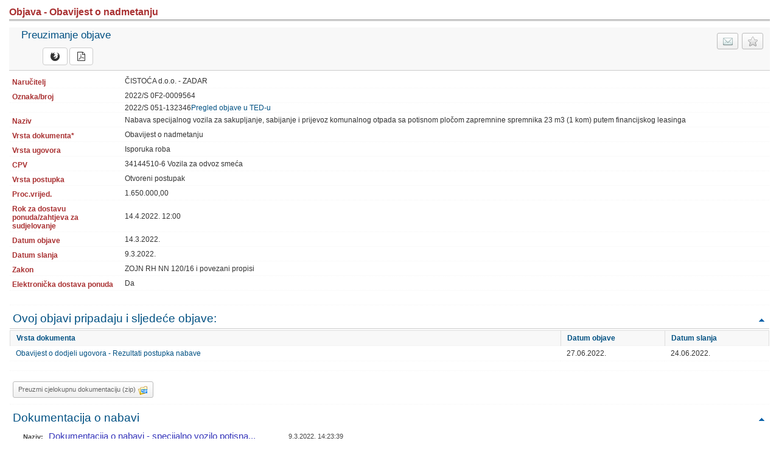

--- FILE ---
content_type: text/html; charset=utf-8
request_url: https://eojn.nn.hr/SPIN/APPLICATION/IPN/DocumentManagement/DokumentPodaciFrm.aspx?id=6056840
body_size: 23010
content:

<!DOCTYPE html PUBLIC "-//W3C//DTD XHTML 1.0 Transitional//EN" "http://www.w3.org/TR/xhtml1/DTD/xhtml1-transitional.dtd">
<html xmlns="http://www.w3.org/1999/xhtml">
<head id="uiHead"><title>

</title><link href=/SPIN/APPLICATION/IPN/css/NN_style.css?v=31 type="text/css" rel="stylesheet" />

<link href="../css/font-awesome.css" rel="stylesheet" type="text/css" />

    <script src="../jQuery/jquery-1.12.1.js" type="text/javascript"></script>
    
    <script src="../jQuery/dmuploader.min.js" type="text/javascript"></script>
    <script src="../jQuery/dmuploader_NN.js" type="text/javascript"></script>

    <script src="../jQuery/jquery_NN.js?v=2_6" type="text/javascript"></script>
    
<style type="text/css">
	.searchview-text-decoration-none { text-decoration:none; }
	.searchview-nowrap-nodecoration { white-space:nowrap;text-decoration:none; }

</style></head>
<body class="body-background" oncontextmenu="return false;">
    <form method="post" action="./DokumentPodaciFrm.aspx?id=6056840" id="form1">
<div>
<input type="hidden" name="__LASTFOCUS" id="__LASTFOCUS" value="" />
<input type="hidden" name="__EVENTTARGET" id="__EVENTTARGET" value="" />
<input type="hidden" name="__EVENTARGUMENT" id="__EVENTARGUMENT" value="" />
<input type="hidden" name="__VIEWSTATE" id="__VIEWSTATE" value="/[base64]/[base64]/[base64]////[base64]////8PZGQCBQ8PFgIfBmhkFgICAg88KwAJAQAPFgQfEBYAHwkC/////w9kZAIHDw8WAh8GaGQWAmYPZBYCAgEPPCsACQEADxYEHxAWAB8JAv////8PZGQCCQ8PFgIfBmhkFgRmD2QWAmYPZBYCAgEPFgIfCQL/////[base64]/EjW9tIHphcHJlbW4uLi5kAgMPFgIfAWVkAgUPFgIfBmcWAgIBDw8WBh8BBTdUUk/FoEtPVk5JSyAtIHNwZWNpamFsbm8gdm96aWxvIHBvdGlzbmEgcGxvxI1hIDIzIG0zLi4uHwcFOVRST8WgS09WTklLIC0gc3BlY2lqYWxubyB2b3ppbG8gcG90aXNuYSBwbG/[base64]////[base64]/////D2RkAgUPDxYCHwZoZBYCAgIPPCsACQEADxYEHxAWAB8JAv////8PZGQCBw8PFgIfBmhkFgJmD2QWAgIBDzwrAAkBAA8WBB8QFgAfCQL/////D2RkAgkPDxYCHwZoZBYEZg9kFgJmD2QWAgIBDxYCHwkC/////[base64]/[base64]////[base64]/////D2RkAgUPDxYCHwZoZBYCAgIPPCsACQEADxYEHxAWAB8JAv////8PZGQCBw8PFgIfBmhkFgJmD2QWAgIBDzwrAAkBAA8WBB8QFgAfCQL/////D2RkAgkPDxYCHwZoZBYEZg9kFgJmD2QWAgIBDxYCHwkC/////[base64]/EjWEgMjMgbTMucGRmHwZnZGQCBg9kFgICAQ8WAh8BBRI2LjUuMjAyMi4gMTQ6MzU6MDlkAggPFgIfBmgWAgIBDxYCHwEFM05hYmF2YSBzcGVjaWphbG5vZyB2b3ppbGEgcG90aXNuYSBwbG/[base64]/////[base64]/////w9kZAIFDw8WAh8GaGQWAgICDzwrAAkBAA8WBB8QFgAfCQL/////D2RkAgcPDxYCHwZoZBYCZg9kFgICAQ88KwAJAQAPFgQfEBYAHwkC/////w9kZAIJDw8WAh8GaGQWBGYPZBYCZg9kFgICAQ8WAh8JAv////8PZAICD2QWAgIDD2QWAmYPZBYEZg9kFgJmD2QWAmYPPCsACwEADxYKHwpkHxAWAB8JAv////8PHhVfIURhdGFTb3VyY2VJdGVtQ291bnQC/////[base64]/////[base64]/////w9kZAIFDw8WAh8GaGQWAgICDzwrAAkBAA8WBB8QFgAfCQL/////D2RkAgcPDxYCHwZoZBYCZg9kFgICAQ88KwAJAQAPFgQfEBYAHwkC/////w9kZAIJDw8WAh8GaGQWBGYPZBYCZg9kFgICAQ8WAh8JAv////8PZAICD2QWAgIDD2QWAmYPZBYEZg9kFgJmD2QWAmYPPCsACwEADxYKHwpkHxAWAB8JAv////8PHxEC/////[base64]/sE/fbnfXYqA==" />
</div>

<script type="text/javascript">
//<![CDATA[
var theForm = document.forms['form1'];
if (!theForm) {
    theForm = document.form1;
}
function __doPostBack(eventTarget, eventArgument) {
    if (!theForm.onsubmit || (theForm.onsubmit() != false)) {
        theForm.__EVENTTARGET.value = eventTarget;
        theForm.__EVENTARGUMENT.value = eventArgument;
        theForm.submit();
    }
}
//]]>
</script>


<script src="/SPIN/APPLICATION/IPN/WebResource.axd?d=ZldHwoE946wEuZq_ivYl0FTfYfxiN_O5prdcjE31pIrMHNlC0qWLwvOSGswHcsNE92mB89DJu6ito-pbrdYrUySQrY2F_K-Ai2Rkb4wLXjY1&amp;t=637823401705833095" type="text/javascript"></script>


<script src="/SPIN/APPLICATION/IPN/WebResource.axd?d=Zv3TyBRgwjC7izZ8gfdftF_6645oCBF-3faOCb-EjMvtLby93D49SsdLvoOjQWU2Kmz2Soto7X609rcA4N6pYOmM2_cR-fUaTnhwfG-qplvpX-TMxfamVKS8vn649zxkJopB28RsoDd1DuHi9u8CR1tEPHmqv-wLz2rYo_XzXXQ1&amp;t=638820328403561851" type="text/javascript"></script>
<script src="/SPIN/APPLICATION/IPN/WebResource.axd?d=qpXaWTB48OeteVLPpU7eBKlQJjyYA7cue7P_AdcehJvB26wyNj6NN9SW9gBQD1eg4N4fqd8XfWdRYCKJPrduXOqTfyKTa06Hl4XqStnWnCdab9L_kBCmdERqg0wYiyCdI7FbCXnNtKjyzi3uOqSjAG-7SVVqaSfWVF2a-9NQm2A1&amp;t=638820328403561851" type="text/javascript"></script>
<script src="/SPIN/APPLICATION/IPN/WebResource.axd?d=nkYKTIbNvggmhoQQztPeE5yNOM-Adh73vUvtcfg0Fv0lXSPz9cRn9rXKkITNM_pENZs9zktSUdQ0XRAuOYlpAWS_NQHvTRVyltbcFA88cqNC7EthzVipbEr_n6rqNwLH7atKqv-YDGveJihZGQ2JjIJttsWDcqQOKdtos1Hkqpc1&amp;t=638820328403561851" type="text/javascript"></script>
<script src="/SPIN/APPLICATION/IPN/ScriptResource.axd?d=rDp6Iaf3ctQC9F-71I0uvKvQtPDpE0Av-heaWNiLSYBFy7pVEZF9sLwrr-vKHyqpv7wbqv-BoadxY2M8qW-F61GkV1wzHv-H55HiMMXK1p-moZKOALyn-bT2_1ZV9qLL5e9S8kNRMhrek8AZIv8Jxg2&amp;t=45b72ff8" type="text/javascript"></script>
<script src="/SPIN/APPLICATION/IPN/ScriptResource.axd?d=6dnYHZK_A7lHlbJTC4v3pdp6_cFIrgkCGbdtBYuxE-iNo0g8KUKud5wyn9xk5_WRLkTFT_FheY4J1eNEWrzUv1E3iIS1OC24HkMVH6Oxud8K-o2w4R2P58BQhXKSHbsIw6yNexky0j-JMX2aQKPaPoWTbE6muKG1YeoF-b66eqk1&amp;t=45b72ff8" type="text/javascript"></script>
<script src="/SPIN/APPLICATION/IPN/ScriptResource.axd?d=Srn8K7_C6N4MtVRj5SIAKnFZoO4JkiN5doYsCfxWVSUditsv2B6RLArM5XKQu-wSG14IWM4jOu0l4IDYztfFqyiJsaZYttW8Ojl9WKrc8lJ7Oqdtz96-ssADuFB51F3-e2RXIRLQM47uUeWqR26jLxU-xhvNPtQvBngGrmJTc3c1&amp;t=ffffffffaa493ab8" type="text/javascript"></script>
<script src="/SPIN/APPLICATION/IPN/ScriptResource.axd?d=xek3JXRe5nD7ZTvF6OnDuhhUv2XMFpKC4CTFVCv_m3-NZYl2e1qPg5X8ii-32_qrUgfSnm5DnVFD6-xnP_2CDatruKFAmgpRq1m_IZDZ-gKV4FJO43ke9GSB_HkQkQe6J72GAIu0QTuQxZLA0QH-hwdveza7JKfPyq2rk-GJILwjZOSzgo2uEeJ8zRw78rvw0&amp;t=ffffffffaa493ab8" type="text/javascript"></script>
<script src="/SPIN/APPLICATION/IPN/ScriptResource.axd?d=pvq5s9q6NhqcHdaDx1_9v8meMQzWvk1jzp0egEtSjufjt27xHKwhHZrjjfC2KMVwVDkrbMaxqpdZdEbWwJkkw0nEJPgJO2io6WXtBhQdf3wVJMePgcehqYE-tPoK5pyjyqr79aIPf8RdFqtT9DSEuQ2&amp;t=47471a37" type="text/javascript"></script>
<script src="/SPIN/APPLICATION/IPN/ScriptResource.axd?d=YGMQsSAEgUWpD3ad7-qiT2j6Tj21W1t_pix_szsJzzuoRa856LlbNJ8GqKsE0bZQr8jvY1Tiu-rh3itl_Yjt3XCdXERQWF61a7X9xnoP_AbG8CEnl7YrDliP4CDytB3-oBk4dhQqEpV9QLwpPpWQLtvmPtOPDEy-PZWXuvZ7qWI1&amp;t=20902650" type="text/javascript"></script>
<script src="/SPIN/APPLICATION/IPN/ScriptResource.axd?d=OEs4Or3WMezSS9KbdrFm7RGh7zfTFDHQkfywSjJOJJQoldjIL2NyLD35lrx0qLVqFZim5Q2gfexNR00gS_Fb5Jftxn8104R4KL1RFS2idQPiN6TlhAoEqIjQt18AOD4N45KUJqCPcNw0YchBMJ96zSbXc50rDkTW1tBhKsxym9I1&amp;t=20902650" type="text/javascript"></script>
<script src="/SPIN/APPLICATION/IPN/ScriptResource.axd?d=0Tt2o6-SG5nD02Bv7gE9dF_x6JfHyWZ6kOHR_iHXHEJ3-s84CMT6s7Z0LFM7AXDaFxJoVEjibypd2wVkbMhuvxw6IEr8jxkgP-CcarFa6vhNJEgxG9Ws2yMuXG3r3nM-kib-wAPdFvlLp0YsCyQi6qgheVqeDpDlijT_zRhiFcs1&amp;t=20902650" type="text/javascript"></script>
<script src="/SPIN/APPLICATION/IPN/ScriptResource.axd?d=MqzQCg6ImVbvnuAXxWBoDH5QExMzZQercxV77aYzeK63hNKHZibYJI82Ozcqr3_ms9LMPZOrnS-8qxTostNcFsD64AMvWqgfQ8UYUIOQGn-n_AC2PNvq03nIWR2uMoB9GSCzLBCyK-SnjWUN2dfxzKsyrpCgMx59p6WDVWm-ZFaDm3oxBG3gdGR1Iy5PPhB10&amp;t=20902650" type="text/javascript"></script>
<script src="/SPIN/APPLICATION/IPN/ScriptResource.axd?d=PX88niC6Y0lKTLLcSxQ4zTzLB7mYy34nevu1xctIWOgF7j2Z4h0tVhb3pV2k3WYT6jZmVSjJlgKlxLE-yw6eMeLxeHYKqYjajJ171DL8EmnFa4UtxMZiE-g1_dUUsezAWnh7uEcL3ZgHlJacKXjtnF4mdRBqs55c5MD6kE-PF8o1&amp;t=20902650" type="text/javascript"></script>
<script src="/SPIN/APPLICATION/IPN/ScriptResource.axd?d=mT30vNTMi43IRJqjU827PK_uKDRLzv5m-jJF3CnCss-770qY2pc0OiHzafT3jzN5QSaP1GkLZzP71p2qhdeYBlpzDZsNI803LEP_vBZ3nIgQQC4L2IIAttSMtBtyIMQHhBx5wpDV49U1GzCqrnlY1fcAdpx2E_xsnuYHJ7Kf0kGbq-GHyXLXOrBr37UARg_w0&amp;t=20902650" type="text/javascript"></script>
<script src="/SPIN/APPLICATION/IPN/ScriptResource.axd?d=pD27zoqFZiVEg0SuRlSODohkdFTN6fr1w3IWgM1OCTfIJDp-dOCr2w3SJGPD_24Ru726Bs747M9Z699VFftC5r3ZBey3PsgaHfkj8ZxmTXcWtX5lDD_rIt8Z9F8o5yUEIa5ErTHBUGxGQKjheWP87zv0wZf1rMGFspgbvS9JDIce6Bl9GfMoI3dOWHRdCCzY0&amp;t=20902650" type="text/javascript"></script>
<script src="/SPIN/APPLICATION/IPN/ScriptResource.axd?d=agzbM_DehXpvTEP2i1ITC4YFbemErOtNKZtn49JYoEdRXSLOfE-1K7Js5PkCCl518eS_YG1TfeLGsUiqUiE4I3fy5-GmESkqF_cIOuNKMqZZjwhQC-QjM28xssZ-uzBPlUQyp0eIv68yNmPomN9UuqSTfcG9LL5vERKAyUf_feFscRgdcaiuxvdBzdR60iPm0&amp;t=20902650" type="text/javascript"></script>
<script src="/SPIN/APPLICATION/IPN/ScriptResource.axd?d=mEJmXxLQi9K42M5cFcynM0vRn7xQjze1AVtkWMhLbAl2z1OV4-Eyust_zcMbuEr57s_sor-J15glx9djtFheh9L29l-NY9WHbe5Ki13-k0-pmRAiFFZ9dWFrkFriwX1VXFrOD-PViKe_JL70iSHLdUQ4SXYEhszrCzA6D3cbSIA1&amp;t=20902650" type="text/javascript"></script>
<script src="/SPIN/APPLICATION/IPN/ScriptResource.axd?d=Dw1VHqvKaXfhf2GoE-oF-pZ_n4LPL3IeF_UhEnZcd2lwyrXKQemVkTQ2HtPbAxoAAbolitTov9aQegauKpO18lutCwwH4jDUcuGFMtPqlvqtaYYeeIrrxpHwbgCfby9StlNlCm7Mbm28ZHn0QtgCuSfTzblCluTUDEGlLO2gpQta3L_lRBRsj8ZJK6ycKyns0&amp;t=20902650" type="text/javascript"></script>
<script src="/SPIN/APPLICATION/IPN/WebResource.axd?d=yrgx01Js47H0-ubqrtPgPOcjm6VZMi9vsJvG-yOwdvYs8s-DMHau2FDMvBClZUMyo-d5Azpfby8gQ0wtUKUhmz67A7dGPvylq5_QKKXWv0k1&amp;t=637823401705833095" type="text/javascript"></script>
<div>

	<input type="hidden" name="__VIEWSTATEGENERATOR" id="__VIEWSTATEGENERATOR" value="3424885D" />
	<input type="hidden" name="__EVENTVALIDATION" id="__EVENTVALIDATION" value="/wEdACULcu8cK7YX0SIo9gYtf3sGoC9jjLxwbmSHZGfVOxnxmSbsaVEdIT5ZM21en0cxgrsYnt4FYD7e/QfmcMibhSdtkbLHbI75UPc9wHC1NidCsn5+SdjH7I870bjG/2iiex1IONmEbb5ObJHonysvvKAJ0TJDtEdRNyKuHSs/zZNdONhX7FSdOtAOA5u0HDnmtZD+s6L1BPd/JYKkUcGNKblup1G+GsLYQHc7wxujCKbkhomdFIpfGcAD+xNlmoBSw3QXPytG9lHnmg94mnUzTyXJQyTVeqSwt1A6gB3HBipo3tVthztnn+/D/teBxmqwZLmPFiopICYA0Oa9AvPHgk6SRLWZ/HZXuQbyyzUmXk8rOy3QfmEfRfplYn9Q0cKhyq8YiF0gwUETwJoQ5dNZ0dDg+pyp9d3NAZfuuiBVEMCieSjgBanfwcP/o7ZcpiV8CHF6BBPAWB3qySZiM93UbPjj+y902clxK8ZXbutkw/eADk7rd4NpUHSsS2wegIQZ/PtkA0jwrPrG0WYvro4XjjWS9pX7JrZeFP8SZobMxZvm5CF03tSwht0UD87iaCtU1gCufv07k8pjOkGz14AoqolCIFnw5QMr8BXdR/E+FIEaiUnPQErYK5cLic0NBF3jXsOOSmfPxg7VjTIzmiULJv55+eei6ny3r4n9u8Qz3l02zQw5NhAxaqf4Wc1R4Y0iB5duRwRWPoYzHrk1raSvsfM1FqiZWrq6lJA8+t052IKnWRfPx6C8/TAOfPduMlLw93aLjWmz10gaP3Izi2UtIMpDUGoNjKF7ixr491D6FoneZIYFFuufgd0KXDkUCQ74Sw0=" />
</div>
    <script type="text/javascript">
//<![CDATA[
Sys.WebForms.PageRequestManager._initialize('ScriptManager1', 'form1', ['tuiDokumentPodaci$uiDocumentCtl$uiUpdatePanelForDocuments','','tuiDokumentPodaci$uiDokumentacijaZaNadmetanjeCtl$uiUpdatePanelForDocuments','','tuiDokumentPodaci$uiTroskovnikRepeater$ctl00$uiTroskovnikCtl$uiUpdatePanelForDocuments','','tuiDokumentPodaci$uiESPDRepeater$ctl00$uiDocumentCtl$uiUpdatePanelForDocuments','','tuiDokumentPodaci$uiOdlukaOOdabiruRepeater$ctl00$uiOdlukaOOdabiru$uiUpdatePanelForDocuments','','tuiDokumentPodaci$uiZapisnikPregledRpt$ctl01$uiZapisnikPregledCtl$uiUpdatePanelForDocuments','','tuiDokumentPodaci$uiZapisnikSOtvaranjaRpt$ctl01$uiZapisnikSOtvaranjaCtl$uiUpdatePanelForDocuments',''], [], [], 800, '');
//]]>
</script>

    <div id="UiUpdateProgress" style="display:none;">
	
            <div style="z-index: 100">
                <img alt="" src="../Images/indicator_circle_thickbox.gif" id="UpdateProgressImage" />
            </div>
        
</div>
    <div>
        <table  class="table-main" cellpadding="0" cellspacing="0">
            <tr>
                <td>
                    <div id="uiContainer">
	
                    <a id="uiDokumentPodaci_uiForClick"></a>
        <div id="top" class="outline_alle NarodneNovine">
            <div class="FormHeader">
                <div class="HeaderInner">
                    <h3>
                        Objava - Obavijest o nadmetanju
                    </h3>
                </div>
            </div>
            <div class="form_bg_titel OtvoriObjavu" style="padding: 3px 5px 3px 0;">
                <a id="uiDokumentPodaci_uiMojaNadmetanja" disabled="disabled" title="Uvrsti u moje postupke" class="NadmetanjaButton right Gray"><span class="MojaNadmetanja"></span> </a>
                <a id="uiDokumentPodaci_uiPoslati" title="Pošalji e-Poštom" class="NadmetanjaButton right" href="mailto:?Subject=Objava:2022/S 0F2-0009564&amp;Body=Poslan%20Vam%20je%20link%20elektroničkom%20poštom%3A%20https://eojn.nn.hr/SPIN/APPLICATION/IPN/DocumentManagement/DokumentPodaciFrm.aspx?id=6056840%20%0ANa%20https://eojn.nn.hr%20mozete%20pronaci%20sve%20objave%20javne%20nabave." target="_blank">
                    <span class="PosaljiNaMail"></span>
                </a>
                <div class="left PregledDokumenataPodaci" style="margin-top: -5px; padding:5px 10px 5px 20px;">
                    Preuzimanje objave
                    <div id="uiDokumentPodaci_uiDocumentCtl_uiUpdatePanelForDocuments" style="margin-left: 10px">
		
        <a id="uiDokumentPodaci_uiDocumentCtl_uiForClick"></a>
        <div class="PregledDokumenata" style="max-width:550px;">
            

            <div class="PregledDokumenataInner" style="margin-top: 5px">
                
                

                <div class="DokumenataInfoItem" style="padding:0 12px 0 22px;">

                    

                    
                    <div style="display: inline;">
                        <div class="LinkButtons left" style="margin-right: 3px;">

                            <a id="uiDokumentPodaci_uiDocumentCtl_uiOpenDocumentHtml" title="HTML" class="dmBtn dmBtn-default" href="javascript:WebForm_DoPostBackWithOptions(new WebForm_PostBackOptions(&quot;uiDokumentPodaci$uiDocumentCtl$uiOpenDocumentHtml&quot;, &quot;&quot;, true, &quot;&quot;, &quot;&quot;, false, true))">
                                
                                <i class="fa fa-firefox"></i>
                            </a><a id="uiDokumentPodaci_uiDocumentCtl_uiOpenDocumentPdf" title="PDF" class="dmBtn dmBtn-default" href="javascript:WebForm_DoPostBackWithOptions(new WebForm_PostBackOptions(&quot;uiDokumentPodaci$uiDocumentCtl$uiOpenDocumentPdf&quot;, &quot;&quot;, true, &quot;&quot;, &quot;&quot;, false, true))"><i class="fa fa-file-pdf-o"></i></a>
                        </div>

                    </div>
                    

                    

                    

                    

                    <div class="clear">
                    </div>

                </div>

                

                <div class="clear"></div>

                
            </div>
        </div>
        <input type="submit" name="uiDokumentPodaci$uiDocumentCtl$btnShowPopup" value="" onclick="javascript:WebForm_DoPostBackWithOptions(new WebForm_PostBackOptions(&quot;uiDokumentPodaci$uiDocumentCtl$btnShowPopup&quot;, &quot;&quot;, true, &quot;&quot;, &quot;&quot;, false, false))" id="uiDokumentPodaci_uiDocumentCtl_btnShowPopup" style="display: none" />
        
        
        <input type="submit" name="uiDokumentPodaci$uiDocumentCtl$uiBtnForPopup" value="" onclick="javascript:WebForm_DoPostBackWithOptions(new WebForm_PostBackOptions(&quot;uiDokumentPodaci$uiDocumentCtl$uiBtnForPopup&quot;, &quot;&quot;, true, &quot;&quot;, &quot;&quot;, false, false))" id="uiDokumentPodaci_uiDocumentCtl_uiBtnForPopup" style="display: none" />
        
        
    
	</div>

                </div>
                <div class="clear">
                </div>
            </div>
            <div class="PreglediDokumenata">
                <table class="table-main" cellspacing="1" cellpadding="2">
                    <tr>
                        <td class="col-boundfield-caption bold">
                            <span id="uiDokumentPodaci_uiNaruciteljCaption">Naručitelj</span>
                        </td>
                        <td class="">
                            <span id="uiDokumentPodaci_uiNarucitelj" ReadOnlyCssClass="form-input-label">ČISTOĆA d.o.o. - ZADAR</span>
                        </td>
                    </tr>
                    <tr>
                        <td class="col-boundfield-caption bold">
                            <span id="uiDokumentPodaci_uiBrojObjaveCaption">Oznaka/broj</span>
                        </td>
                        <td class="">
                            <span id="uiDokumentPodaci_uiBrojObjave" title="Oznaka/broj" ReadOnlyCssClass="form-input-label">2022/S 0F2-0009564</span>
                        </td>
                    </tr>
                    
                        <tr>
                            <td class="col-boundfield-caption bold">
                                <span id="uiDokumentPodaci_uiBrojObjaveTedCaption"></span>
                            </td>
                            <td class="">
                                <span id="uiDokumentPodaci_uiBrojObjaveTed" ReadOnlyCssClass="form-input-label">2022/S 051-132346</span><a id="uiDokumentPodaci_uiBrojObjaveTedLink" href="http://ted.europa.eu/udl?uri=TED:NOTICE:132346-2022:TEXT:HR:HTML" target="_blank">Pregled objave u TED-u</a>
                            </td>
                        </tr>
                    
                    <tr>
                        <td class="col-boundfield-caption bold">
                            <span id="uiDokumentPodaci_uiNaslovCaption">Naziv</span>
                        </td>
                        <td class="">
                            <span id="uiDokumentPodaci_uiNaslov" title="Naziv" ReadOnlyCssClass="form-input-label">Nabava specijalnog vozila za sakupljanje, sabijanje i prijevoz komunalnog otpada sa potisnom pločom zapremnine spremnika 23 m3 (1 kom) putem financijskog leasinga</span>
                        </td>
                    </tr>
                    <tr>
                        <td class="col-boundfield-caption bold">
                            <span id="uiDokumentPodaci_uiVrstaObjaveCaption">Vrsta dokumenta*</span>
                        </td>
                        <td class="">
                            <span id="uiDokumentPodaci_uiVrstaObjave" title="Vrsta dokumenta" ReadOnlyCssClass="form-input-label">Obavijest o nadmetanju</span>
                        </td>
                    </tr>
                    <tr>
                        <td class="col-boundfield-caption bold">
                            <span id="uiDokumentPodaci_uiVrstaUgovoraCaption">Vrsta ugovora</span>
                        </td>
                        <td class="">
                            <span id="uiDokumentPodaci_uiVrstaUgovora" ReadOnlyCssClass="form-input-label">Isporuka roba</span>
                        </td>
                    </tr>
                    <tr id="uiDokumentPodaci_uiCpvRow">
		<td class="col-boundfield-caption bold">
                            <span id="uiDokumentPodaci_uiCpvCaption">CPV</span>
                        </td>
		<td class="">
                            <span id="uiDokumentPodaci_uiCpv" ReadOnlyCssClass="form-input-label">34144510-6  Vozila za odvoz smeća</span>
                        </td>
	</tr>
	
                    <tr>
                        <td class="col-boundfield-caption bold">
                            <span id="uiDokumentPodaci_uiVrstaPostupkaCaption">Vrsta postupka</span>
                        </td>
                        <td class="">
                            <span id="uiDokumentPodaci_uiVrstaPostupka" ReadOnlyCssClass="form-input-label">Otvoreni postupak</span>
                        </td>
                    </tr>
                    <tr id="uiDokumentPodaci_uiProcijenjenaVrijednostRow">
		<td class="col-boundfield-caption bold">
                            <span id="uiDokumentPodaci_uiProcijenjenaVrijednostCaption">Proc.vrijed.</span>
                        </td>
		<td class="">
                            <span id="uiDokumentPodaci_uiProcijenjenaVrijednost" title="Proc.vrijed." ReadOnlyCssClass="form-input-label">1.650.000,00</span>
                        </td>
	</tr>
	
                    <tr id="uiDokumentPodaci_uiRokZaDostavuRow">
		<td class="col-boundfield-caption bold">
                            <span id="uiDokumentPodaci_uiRokZaDostavuPonudaCaption">Rok za dostavu ponuda/zahtjeva za sudjelovanje</span>
                        </td>
		<td class="">
                            <span id="uiDokumentPodaci_uiRokZaDostavuVrijeme">14.4.2022. 12:00</span>
                        </td>
	</tr>
	
                    <tr id="uiDokumentPodaci_uiDatumObjaveRow">
		<td class="col-boundfield-caption bold">
                            <span id="uiDokumentPodaci_uiDatumObjaveCaption">Datum objave</span>
                        </td>
		<td class="">
                            <span disabled="disabled" title="Datum objave" class="form-input-label">14.3.2022.</span><span id="uiDokumentPodaci_uiDatumObjave" title="Datum objave" class="BoundCalendar"><input name="uiDokumentPodaci$uiDatumObjave$textBox" type="text" value="14.3.2022." id="uiDokumentPodaci_uiDatumObjave_textBox" disabled="disabled" class="form-input-white" onchange="CalendarPopup_FindCalendar(&#39;uiDokumentPodaci_uiDatumObjave&#39;).TextChanged();" style="width:70px;display:none;" /><input name="uiDokumentPodaci$uiDatumObjave$hidden" type="hidden" id="uiDokumentPodaci_uiDatumObjave_hidden" value="14.3.2022." /><input name="uiDokumentPodaci$uiDatumObjave$validateHidden" type="hidden" id="uiDokumentPodaci_uiDatumObjave_validateHidden" value="03/14/2022" /><input name="uiDokumentPodaci$uiDatumObjave$enableHidden" type="hidden" id="uiDokumentPodaci_uiDatumObjave_enableHidden" value="false" /><div id="uiDokumentPodaci_uiDatumObjave_calendar" style="z-index:5001;position:absolute;display:none;float:left;"></div><div id="uiDokumentPodaci_uiDatumObjave_monthYear" style="z-index:5003;position:absolute;display:none;float:left;"></div></span>
                        </td>
	</tr>
	
                    
                    <tr id="uiDokumentPodaci_uiDatumSlanjaRow">
		<td class="col-boundfield-caption bold">
                            <span id="uiDokumentPodaci_uiDatumSlanjaCaption">Datum slanja</span>
                        </td>
		<td class="">
                            <span disabled="disabled" title="Datum slanja" class="form-input-label">9.3.2022.</span><span id="uiDokumentPodaci_uiDatumSlanja" title="Datum slanja" class="BoundCalendar"><input name="uiDokumentPodaci$uiDatumSlanja$textBox" type="text" value="9.3.2022." id="uiDokumentPodaci_uiDatumSlanja_textBox" disabled="disabled" class="form-input-white" onchange="CalendarPopup_FindCalendar(&#39;uiDokumentPodaci_uiDatumSlanja&#39;).TextChanged();" style="width:70px;display:none;" /><input name="uiDokumentPodaci$uiDatumSlanja$hidden" type="hidden" id="uiDokumentPodaci_uiDatumSlanja_hidden" value="9.3.2022." /><input name="uiDokumentPodaci$uiDatumSlanja$validateHidden" type="hidden" id="uiDokumentPodaci_uiDatumSlanja_validateHidden" value="03/09/2022" /><input name="uiDokumentPodaci$uiDatumSlanja$enableHidden" type="hidden" id="uiDokumentPodaci_uiDatumSlanja_enableHidden" value="false" /><div id="uiDokumentPodaci_uiDatumSlanja_calendar" style="z-index:5001;position:absolute;display:none;float:left;"></div><div id="uiDokumentPodaci_uiDatumSlanja_monthYear" style="z-index:5003;position:absolute;display:none;float:left;"></div></span>
                        </td>
	</tr>
	
                    <tr>
                        <td class="col-boundfield-caption bold">
                            <span id="uiDokumentPodaci_uiVerzijaZakonaCaption">Zakon</span>
                        </td>
                        <td class="">
                            <span id="uiDokumentPodaci_uiVerzijaZakona">ZOJN RH NN 120/16 i povezani propisi</span>
                        </td>
                    </tr>
                    <tr id="uiDokumentPodaci_uiElekDostPonudaRow">
		<td class="col-boundfield-caption bold">
                            <span id="uiDokumentPodaci_uiEtenderingCaption">Elektronička dostava ponuda</span>
                        </td>
		<td class="">
                            <span id="uiDokumentPodaci_uiEtendering">Da</span>
                        </td>
	</tr>
	
                    <tr>
                        <td class="col-boundfield-caption bold">&nbsp;</td>
                        <td class="">&nbsp;</td>
                    </tr>
                    <tr style="display:none;">
                        <td colspan="2" style="text-align: left;">
                            <span id="uiDokumentPodaci_uiMainErrorLabel" class="MainError"></span>
                        </td>
                    </tr>
                    <tr id="uiDokumentPodaci_uiVezaniDokumentiTr">
		<td colspan="2">
                            <div class="DatumObjave">
                                <h1 class="Header border-bottom">
                                    <span class="left">Ovoj objavi pripadaju i sljedeće objave:</span> 
                                    <a href="#top" title="Povratak na vrh" class="right">Povratak na vrh</a> <span class="clear"></span>
                                </h1>
                                
                                        <table class="TableObjave">
                                            <thead>
                                                <tr>
                                                    <th>Vrsta dokumenta</th>
                                                    <th style="width: 100px">Datum objave</th>
                                                    <th style="width: 100px">Datum slanja</th>
                                                </tr>
                                            </thead>
                                            <tbody>
                                    
                                        <tr class="Parna">
                                            <td>
                                                <a id="uiDokumentPodaci_uiVezaniDokumenti_ctl01_HyperLink1" href="DokumentPodaciFrm.aspx?id=6430710" target="_blank">Obavijest o dodjeli ugovora - Rezultati postupka nabave</a>
                                            </td>
                                            <td>27.06.2022.</td>
                                            <td>24.06.2022.</td>
                                        </tr>
                                    
                                        </tbody> </table>
                                    
                            </div>
                        </td>
	</tr>
	
                    
                    <tr id="uiDokumentPodaci_uiPreuzmiCjelokupnuDokumentacijuRow">
		<td colspan="2" style="padding: 10px 0 10px 5px;">
                            <a id="uiDokumentPodaci_uiDownloadAll" class="NadmetanjaButton left DownloadZip" href="javascript:WebForm_DoPostBackWithOptions(new WebForm_PostBackOptions(&quot;uiDokumentPodaci$uiDownloadAll&quot;, &quot;&quot;, true, &quot;&quot;, &quot;&quot;, false, true))"><span>Preuzmi cjelokupnu dokumentaciju (zip)</span></a>
                        </td>
	</tr>
	
                    <tr class="MobileHide" id="uiDokumentacijaZaNadmetanje">
                        <td colspan="2">
                            <div class="DatumObjave">
                                <h1 id="uiDokumentPodaci_uiDokumentacijaZaNadmetanjeHeader" class="Header">
                                    <span class="left">Dokumentacija o nabavi </span><a href="#top" title="Povratak na vrh"
                                        class="right">Povratak na vrh</a> <span class="clear"></span>
                                </h1>
                                <div class="SakrijNaslov">
                                    <div id="uiDokumentPodaci_uiDokumentacijaZaNadmetanjeCtl_uiUpdatePanelForDocuments" style="margin-left: 10px">
		
        <a id="uiDokumentPodaci_uiDokumentacijaZaNadmetanjeCtl_uiForClick"></a>
        <div class="PregledDokumenata" style="max-width:550px;">
            
                <div>
                    <div class="Header">
                        <h3>
                            <span>Dokumentacija o nabavi</span>
                            <span></span>
                        </h3>

                         <div style="color:#444; padding:0 12px 0 12px;">

                            
                                <div style="float:left;">
                                <span style="font-weight:bold; font-size:11px; display:inline-block; margin-right:6px;">Naziv: </span>
                                    <span id="uiDokumentPodaci_uiDokumentacijaZaNadmetanjeCtl_uiFileNameLbl" title="Dokumentacija o nabavi - specijalno vozilo potisna ploča 23 m3.pdf" style="font-size:15px; color:#3434BA;">Dokumentacija o nabavi - specijalno vozilo potisna...</span>
                                </div>
                            
                                <div style="float:right;font-size:11px;line-height:18px;">
                                    <span style="font-weight:bold; display:none;">Zadnja promjena: </span>
                                    <span>9.3.2022. 14:23:39</span>
                                </div>
                            

                            <div style="clear:left;"></div>

                            

                            <div style="clear:left;"></div>

                            

                            <div style="clear:both;"></div>
                        </div>
 
                        
                    </div>
                </div>
            

            <div class="PregledDokumenataInner" style="margin-top: 5px">
                
                

                <div class="DokumenataInfoItem" style="padding:0 12px 0 22px;">

                    

                    
                    <div style="display: inline;">
                        <div class="LinkButtons left" style="margin-right: 3px;">

                            <a id="uiDokumentPodaci_uiDokumentacijaZaNadmetanjeCtl_uiOpenDocument" title="PDF" class="dmBtn dmBtn-default dmBtn-icon" href="javascript:WebForm_DoPostBackWithOptions(new WebForm_PostBackOptions(&quot;uiDokumentPodaci$uiDokumentacijaZaNadmetanjeCtl$uiOpenDocument&quot;, &quot;&quot;, true, &quot;&quot;, &quot;&quot;, false, true))">
                                <i class="fa fa-download"></i>&nbsp;Preuzmi
                            </a><a id="uiDokumentPodaci_uiDokumentacijaZaNadmetanjeCtl_uiVerzijeDokumentaLink" title="Verzije dokumenta" class="dmBtn dmBtn-default" href="javascript:WebForm_DoPostBackWithOptions(new WebForm_PostBackOptions(&quot;uiDokumentPodaci$uiDokumentacijaZaNadmetanjeCtl$uiVerzijeDokumentaLink&quot;, &quot;&quot;, true, &quot;&quot;, &quot;&quot;, false, true))">
                                <i class="fa fa-sort-numeric-desc"></i> 
                            </a>
                        </div>

                    </div>
                    

                    
                        <div style="display: inline;">
                            <div class="LinkButtons left">

                                
                            </div>
                        </div>
                    

                    

                    

                    <div class="clear">
                    </div>

                </div>

                

                <div class="clear"></div>

                
                    <div class="DokumenataInfoItem">
                        <div class="Prilozi">
                            
                                    <div class="NeParni Dokument" style="margin-top:8px;"></div>
                                
                                    <div class="DodajDokumentFooter">

                                        

                                        
                                    
                                    </div>


                                    
                               
                                
                        </div>

                         <div class="clear">
                        </div>
                    </div>
                
            </div>
        </div>
        <input type="submit" name="uiDokumentPodaci$uiDokumentacijaZaNadmetanjeCtl$btnShowPopup" value="" onclick="javascript:WebForm_DoPostBackWithOptions(new WebForm_PostBackOptions(&quot;uiDokumentPodaci$uiDokumentacijaZaNadmetanjeCtl$btnShowPopup&quot;, &quot;&quot;, true, &quot;&quot;, &quot;&quot;, false, false))" id="uiDokumentPodaci_uiDokumentacijaZaNadmetanjeCtl_btnShowPopup" style="display: none" />
        
        
        <input type="submit" name="uiDokumentPodaci$uiDokumentacijaZaNadmetanjeCtl$uiBtnForPopup" value="" onclick="javascript:WebForm_DoPostBackWithOptions(new WebForm_PostBackOptions(&quot;uiDokumentPodaci$uiDokumentacijaZaNadmetanjeCtl$uiBtnForPopup&quot;, &quot;&quot;, true, &quot;&quot;, &quot;&quot;, false, false))" id="uiDokumentPodaci_uiDokumentacijaZaNadmetanjeCtl_uiBtnForPopup" style="display: none" />
        
        
    
	</div>

                                    
                                </div>

                                
                                
                                        <h1 class="Header border-bottom">
                                            <span class="left">ESPD -
                                                Nabava specijalnog vozila za sakupljanje, sabijanje i prijevoz komunalnog otpada sa potisnom pločom zapremnine spremnika 23 m3 (1 kom) putem financijskog leasinga</span><a
                                                    href="#top" title="Povratak na vrh" class="right">Povratak na vrh</a> <span class="clear"></span>
                                        </h1>
                                        <div class="SakrijNaslov">
                                            <div id="uiDokumentPodaci_uiESPDRepeater_ctl00_uiDocumentCtl_uiUpdatePanelForDocuments" style="margin-left: 10px">
		
        <a id="uiDokumentPodaci_uiESPDRepeater_ctl00_uiDocumentCtl_uiForClick"></a>
        <div class="PregledDokumenata" style="max-width:550px;">
            
                <div>
                    <div class="Header">
                        <h3>
                            <span>Nabava specijalnog vozila za sakupljanje, sabijanj</span>
                            <span></span>
                        </h3>

                         <div style="color:#444; padding:0 12px 0 12px;">

                            
                                <div style="float:left;">
                                <span style="font-weight:bold; font-size:11px; display:inline-block; margin-right:6px;">Naziv: </span>
                                    <span id="uiDokumentPodaci_uiESPDRepeater_ctl00_uiDocumentCtl_uiFileNameLbl" title="Nabava specijalnog vozila za sakupljanje, sabijanj" style="font-size:15px; color:#3434BA;">Nabava specijalnog vozila za sakupljanje, sabijanj</span>
                                </div>
                            
                                <div style="float:right;font-size:11px;line-height:18px;">
                                    <span style="font-weight:bold; display:none;">Zadnja promjena: </span>
                                    <span>9.3.2022. 14:29:25</span>
                                </div>
                            

                            <div style="clear:left;"></div>

                            

                            <div style="clear:left;"></div>

                            

                            <div style="clear:both;"></div>
                        </div>
 
                        
                    </div>
                </div>
            

            <div class="PregledDokumenataInner" style="margin-top: 5px">
                
                

                <div class="DokumenataInfoItem" style="padding:0 12px 0 22px;">

                    

                    
                    <div style="display: inline;">
                        <div class="LinkButtons left" style="margin-right: 3px;">

                            <a id="uiDokumentPodaci_uiESPDRepeater_ctl00_uiDocumentCtl_uiOpenDocumentPdf" title="ZIP" class="dmBtn dmBtn-default" href="javascript:WebForm_DoPostBackWithOptions(new WebForm_PostBackOptions(&quot;uiDokumentPodaci$uiESPDRepeater$ctl00$uiDocumentCtl$uiOpenDocumentPdf&quot;, &quot;&quot;, true, &quot;&quot;, &quot;&quot;, false, true))"><i class="fa fa-file-zip-o"></i></a>
                        </div>

                    </div>
                    

                    
                        <div style="display: inline;">
                            <div class="LinkButtons left">

                                
                            </div>
                        </div>
                    

                    

                    

                    <div class="clear">
                    </div>

                </div>

                

                <div class="clear"></div>

                
            </div>
        </div>
        <input type="submit" name="uiDokumentPodaci$uiESPDRepeater$ctl00$uiDocumentCtl$btnShowPopup" value="" onclick="javascript:WebForm_DoPostBackWithOptions(new WebForm_PostBackOptions(&quot;uiDokumentPodaci$uiESPDRepeater$ctl00$uiDocumentCtl$btnShowPopup&quot;, &quot;&quot;, true, &quot;&quot;, &quot;&quot;, false, false))" id="uiDokumentPodaci_uiESPDRepeater_ctl00_uiDocumentCtl_btnShowPopup" style="display: none" />
        
        
        <input type="submit" name="uiDokumentPodaci$uiESPDRepeater$ctl00$uiDocumentCtl$uiBtnForPopup" value="" onclick="javascript:WebForm_DoPostBackWithOptions(new WebForm_PostBackOptions(&quot;uiDokumentPodaci$uiESPDRepeater$ctl00$uiDocumentCtl$uiBtnForPopup&quot;, &quot;&quot;, true, &quot;&quot;, &quot;&quot;, false, false))" id="uiDokumentPodaci_uiESPDRepeater_ctl00_uiDocumentCtl_uiBtnForPopup" style="display: none" />
        
        
    
	</div>

                                        </div>
                                    

                                
                                <div>
                                    
                                </div>
                                
                                        <h1 class="Header border-bottom">
                                            <span class="left">Troškovnik -
                                                Nabava specijalnog vozila za sakupljanje, sabijanje i prijevoz komunalnog otpada sa potisnom pločom zapremnine spremnika 23 m3 (1 kom) putem financijskog leasinga</span><a
                                                    href="#top" title="Povratak na vrh" class="right">Povratak na vrh</a> <span class="clear"></span>
                                        </h1>
                                        <div class="SakrijNaslov">
                                            <div id="uiDokumentPodaci_uiTroskovnikRepeater_ctl00_uiTroskovnikCtl_uiUpdatePanelForDocuments" style="margin-left: 10px">
		
        <a id="uiDokumentPodaci_uiTroskovnikRepeater_ctl00_uiTroskovnikCtl_uiForClick"></a>
        <div class="PregledDokumenata" style="max-width:550px;">
            
                <div>
                    <div class="Header">
                        <h3>
                            <span>Troškovnik - Nabava specijalnog vozila za sakupljanje, sabijanje i prijevoz komunalnog otpada sa potisnom pločom zapremn...</span>
                            <span></span>
                        </h3>

                         <div style="color:#444; padding:0 12px 0 12px;">

                            
                                <div style="float:left;">
                                <span style="font-weight:bold; font-size:11px; display:inline-block; margin-right:6px;">Naziv: </span>
                                    <span id="uiDokumentPodaci_uiTroskovnikRepeater_ctl00_uiTroskovnikCtl_uiFileNameLbl" title="TROŠKOVNIK - specijalno vozilo potisna ploča 23 m3.xlsx" style="font-size:15px; color:#3434BA;">TROŠKOVNIK - specijalno vozilo potisna ploča 23 m3...</span>
                                </div>
                            
                                <div style="float:right;font-size:11px;line-height:18px;">
                                    <span style="font-weight:bold; display:none;">Zadnja promjena: </span>
                                    <span>9.3.2022. 14:43:23</span>
                                </div>
                            

                            <div style="clear:left;"></div>

                            

                            <div style="clear:left;"></div>

                            

                            <div style="clear:both;"></div>
                        </div>
 
                        
                    </div>
                </div>
            

            <div class="PregledDokumenataInner" style="margin-top: 5px">
                
                

                <div class="DokumenataInfoItem" style="padding:0 12px 0 22px;">

                    

                    
                    <div style="display: inline;">
                        <div class="LinkButtons left" style="margin-right: 3px;">

                            <a id="uiDokumentPodaci_uiTroskovnikRepeater_ctl00_uiTroskovnikCtl_uiOpenDocument" title="XLSX" class="dmBtn dmBtn-default dmBtn-icon" href="javascript:WebForm_DoPostBackWithOptions(new WebForm_PostBackOptions(&quot;uiDokumentPodaci$uiTroskovnikRepeater$ctl00$uiTroskovnikCtl$uiOpenDocument&quot;, &quot;&quot;, true, &quot;&quot;, &quot;&quot;, false, true))">
                                <i class="fa fa-download"></i>&nbsp;Preuzmi
                            </a><a id="uiDokumentPodaci_uiTroskovnikRepeater_ctl00_uiTroskovnikCtl_uiVerzijeDokumentaLink" title="Verzije dokumenta" class="dmBtn dmBtn-default" href="javascript:WebForm_DoPostBackWithOptions(new WebForm_PostBackOptions(&quot;uiDokumentPodaci$uiTroskovnikRepeater$ctl00$uiTroskovnikCtl$uiVerzijeDokumentaLink&quot;, &quot;&quot;, true, &quot;&quot;, &quot;&quot;, false, true))">
                                <i class="fa fa-sort-numeric-desc"></i> 
                            </a>
                        </div>

                    </div>
                    

                    
                        <div style="display: inline;">
                            <div class="LinkButtons left">

                                
                            </div>
                        </div>
                    

                    

                    

                    <div class="clear">
                    </div>

                </div>

                

                <div class="clear"></div>

                
            </div>
        </div>
        <input type="submit" name="uiDokumentPodaci$uiTroskovnikRepeater$ctl00$uiTroskovnikCtl$btnShowPopup" value="" onclick="javascript:WebForm_DoPostBackWithOptions(new WebForm_PostBackOptions(&quot;uiDokumentPodaci$uiTroskovnikRepeater$ctl00$uiTroskovnikCtl$btnShowPopup&quot;, &quot;&quot;, true, &quot;&quot;, &quot;&quot;, false, false))" id="uiDokumentPodaci_uiTroskovnikRepeater_ctl00_uiTroskovnikCtl_btnShowPopup" style="display: none" />
        
        
        <input type="submit" name="uiDokumentPodaci$uiTroskovnikRepeater$ctl00$uiTroskovnikCtl$uiBtnForPopup" value="" onclick="javascript:WebForm_DoPostBackWithOptions(new WebForm_PostBackOptions(&quot;uiDokumentPodaci$uiTroskovnikRepeater$ctl00$uiTroskovnikCtl$uiBtnForPopup&quot;, &quot;&quot;, true, &quot;&quot;, &quot;&quot;, false, false))" id="uiDokumentPodaci_uiTroskovnikRepeater_ctl00_uiTroskovnikCtl_uiBtnForPopup" style="display: none" />
        
        
    
	</div>

                                        </div>
                                    

                                
                                

                                
                                

                                
                                
                                        <h1 class="Header border-bottom">
                                            <span class="left">Odluke o odabiru -
                                                Nabava specijalnog vozila za sakupljanje, sabijanje i prijevoz komunalnog otpada sa potisnom pločom zapremnine spremnika 23 m3 (1 kom) putem financijskog leasinga</span><a
                                                    href="#top" title="Povratak na vrh" class="right">Povratak na vrh</a> <span class="clear"></span>
                                        </h1>
                                        <div class="SakrijNaslov">
                                            <div id="uiDokumentPodaci_uiOdlukaOOdabiruRepeater_ctl00_uiOdlukaOOdabiru_uiUpdatePanelForDocuments" style="margin-left: 10px">
		
        <a id="uiDokumentPodaci_uiOdlukaOOdabiruRepeater_ctl00_uiOdlukaOOdabiru_uiForClick"></a>
        <div class="PregledDokumenata" style="max-width:550px;">
            
                <div>
                    <div class="Header">
                        <h3>
                            <span>Odluka o odabiru predmeta/grupe</span>
                            <span></span>
                        </h3>

                         <div style="color:#444; padding:0 12px 0 12px;">

                            
                                <div style="float:left;">
                                <span style="font-weight:bold; font-size:11px; display:inline-block; margin-right:6px;">Naziv: </span>
                                    <span id="uiDokumentPodaci_uiOdlukaOOdabiruRepeater_ctl00_uiOdlukaOOdabiru_uiFileNameLbl" title="Odluka o odabiru - specijalno vozilo potisna ploča 23 m3.pdf" style="font-size:15px; color:#3434BA;">Odluka o odabiru - specijalno vozilo potisna ploča...</span>
                                </div>
                            
                                <div style="float:right;font-size:11px;line-height:18px;">
                                    <span style="font-weight:bold; display:none;">Zadnja promjena: </span>
                                    <span>6.5.2022. 14:34:45</span>
                                </div>
                            

                            <div style="clear:left;"></div>

                            

                            <div style="clear:left;"></div>

                            

                            <div style="clear:both;"></div>
                        </div>
 
                        
                    </div>
                </div>
            

            <div class="PregledDokumenataInner" style="margin-top: 5px">
                
                

                <div class="DokumenataInfoItem" style="padding:0 12px 0 22px;">

                    

                    
                    <div style="display: inline;">
                        <div class="LinkButtons left" style="margin-right: 3px;">

                            <a id="uiDokumentPodaci_uiOdlukaOOdabiruRepeater_ctl00_uiOdlukaOOdabiru_uiOpenDocument" title="PDF" class="dmBtn dmBtn-default dmBtn-icon" href="javascript:WebForm_DoPostBackWithOptions(new WebForm_PostBackOptions(&quot;uiDokumentPodaci$uiOdlukaOOdabiruRepeater$ctl00$uiOdlukaOOdabiru$uiOpenDocument&quot;, &quot;&quot;, true, &quot;&quot;, &quot;&quot;, false, true))">
                                <i class="fa fa-download"></i>&nbsp;Preuzmi
                            </a><a id="uiDokumentPodaci_uiOdlukaOOdabiruRepeater_ctl00_uiOdlukaOOdabiru_uiVerzijeDokumentaLink" title="Verzije dokumenta" class="dmBtn dmBtn-default" href="javascript:WebForm_DoPostBackWithOptions(new WebForm_PostBackOptions(&quot;uiDokumentPodaci$uiOdlukaOOdabiruRepeater$ctl00$uiOdlukaOOdabiru$uiVerzijeDokumentaLink&quot;, &quot;&quot;, true, &quot;&quot;, &quot;&quot;, false, true))">
                                <i class="fa fa-sort-numeric-desc"></i> 
                            </a>
                        </div>

                    </div>
                    

                    
                        <div style="display: inline;">
                            <div class="LinkButtons left">

                                
                            </div>
                        </div>
                    

                    

                    

                    <div class="clear">
                    </div>

                </div>

                

                <div class="clear"></div>

                
            </div>
        </div>
        <input type="submit" name="uiDokumentPodaci$uiOdlukaOOdabiruRepeater$ctl00$uiOdlukaOOdabiru$btnShowPopup" value="" onclick="javascript:WebForm_DoPostBackWithOptions(new WebForm_PostBackOptions(&quot;uiDokumentPodaci$uiOdlukaOOdabiruRepeater$ctl00$uiOdlukaOOdabiru$btnShowPopup&quot;, &quot;&quot;, true, &quot;&quot;, &quot;&quot;, false, false))" id="uiDokumentPodaci_uiOdlukaOOdabiruRepeater_ctl00_uiOdlukaOOdabiru_btnShowPopup" style="display: none" />
        
        
        <input type="submit" name="uiDokumentPodaci$uiOdlukaOOdabiruRepeater$ctl00$uiOdlukaOOdabiru$uiBtnForPopup" value="" onclick="javascript:WebForm_DoPostBackWithOptions(new WebForm_PostBackOptions(&quot;uiDokumentPodaci$uiOdlukaOOdabiruRepeater$ctl00$uiOdlukaOOdabiru$uiBtnForPopup&quot;, &quot;&quot;, true, &quot;&quot;, &quot;&quot;, false, false))" id="uiDokumentPodaci_uiOdlukaOOdabiruRepeater_ctl00_uiOdlukaOOdabiru_uiBtnForPopup" style="display: none" />
        
        
    
	</div>

                                        </div>
                                    

                                
                                

                                
                                  

                                
                                

                                
                                

                                
                                
                                        <h1 class="Header border-bottom">
                                            <span class="left">Zapisnik o pregledu, ocjeni i usporedbi ponuda</span><a
                                                href="#top" title="Povratak na vrh" class="right">Povratak na vrh</a> <span class="clear"></span>
                                        </h1>
                                        <div class="SakrijNaslov">
                                    
                                        <div id="uiDokumentPodaci_uiZapisnikPregledRpt_ctl01_uiZapisnikPregledCtl_uiUpdatePanelForDocuments" style="margin-left: 10px">
		
        <a id="uiDokumentPodaci_uiZapisnikPregledRpt_ctl01_uiZapisnikPregledCtl_uiForClick"></a>
        <div class="PregledDokumenata" style="max-width:550px;">
            
                <div>
                    <div class="Header">
                        <h3>
                            <span>Preslika zapisnika o pregledu i ocjeni ponuda</span>
                            <span></span>
                        </h3>

                         <div style="color:#444; padding:0 12px 0 12px;">

                            
                                <div style="float:left;">
                                <span style="font-weight:bold; font-size:11px; display:inline-block; margin-right:6px;">Naziv: </span>
                                    <span id="uiDokumentPodaci_uiZapisnikPregledRpt_ctl01_uiZapisnikPregledCtl_uiFileNameLbl" title="Zapisnik o pregledu i ocjeni ponuda - specijalno vozilo potisna ploča 23 m3.pdf" style="font-size:15px; color:#3434BA;">Zapisnik o pregledu i ocjeni ponuda - specijalno v...</span>
                                </div>
                            
                                <div style="float:right;font-size:11px;line-height:18px;">
                                    <span style="font-weight:bold; display:none;">Zadnja promjena: </span>
                                    <span>6.5.2022. 14:35:09</span>
                                </div>
                            

                            <div style="clear:left;"></div>

                            

                            <div style="clear:left;"></div>

                            

                            <div style="clear:both;"></div>
                        </div>
 
                        
                    </div>
                </div>
            

            <div class="PregledDokumenataInner" style="margin-top: 5px">
                
                

                <div class="DokumenataInfoItem" style="padding:0 12px 0 22px;">

                    

                    
                    <div style="display: inline;">
                        <div class="LinkButtons left" style="margin-right: 3px;">

                            <a id="uiDokumentPodaci_uiZapisnikPregledRpt_ctl01_uiZapisnikPregledCtl_uiOpenDocument" title="PDF" class="dmBtn dmBtn-default dmBtn-icon" href="javascript:WebForm_DoPostBackWithOptions(new WebForm_PostBackOptions(&quot;uiDokumentPodaci$uiZapisnikPregledRpt$ctl01$uiZapisnikPregledCtl$uiOpenDocument&quot;, &quot;&quot;, true, &quot;&quot;, &quot;&quot;, false, true))">
                                <i class="fa fa-download"></i>&nbsp;Preuzmi
                            </a><a id="uiDokumentPodaci_uiZapisnikPregledRpt_ctl01_uiZapisnikPregledCtl_uiVerzijeDokumentaLink" title="Verzije dokumenta" class="dmBtn dmBtn-default" href="javascript:WebForm_DoPostBackWithOptions(new WebForm_PostBackOptions(&quot;uiDokumentPodaci$uiZapisnikPregledRpt$ctl01$uiZapisnikPregledCtl$uiVerzijeDokumentaLink&quot;, &quot;&quot;, true, &quot;&quot;, &quot;&quot;, false, true))">
                                <i class="fa fa-sort-numeric-desc"></i> 
                            </a>
                        </div>

                    </div>
                    

                    
                        <div style="display: inline;">
                            <div class="LinkButtons left">

                                
                            </div>
                        </div>
                    

                    

                    

                    <div class="clear">
                    </div>

                </div>

                

                <div class="clear"></div>

                
                    <div class="DokumenataInfoItem">
                        <div class="Prilozi">
                            
                                    <div class="NeParni Dokument" style="margin-top:8px;"></div>
                                
                                    <div class="DodajDokumentFooter">

                                        

                                        
                                    
                                    </div>


                                    
                               
                                
                        </div>

                         <div class="clear">
                        </div>
                    </div>
                
            </div>
        </div>
        <input type="submit" name="uiDokumentPodaci$uiZapisnikPregledRpt$ctl01$uiZapisnikPregledCtl$btnShowPopup" value="" onclick="javascript:WebForm_DoPostBackWithOptions(new WebForm_PostBackOptions(&quot;uiDokumentPodaci$uiZapisnikPregledRpt$ctl01$uiZapisnikPregledCtl$btnShowPopup&quot;, &quot;&quot;, true, &quot;&quot;, &quot;&quot;, false, false))" id="uiDokumentPodaci_uiZapisnikPregledRpt_ctl01_uiZapisnikPregledCtl_btnShowPopup" style="display: none" />
        
        
        <input type="submit" name="uiDokumentPodaci$uiZapisnikPregledRpt$ctl01$uiZapisnikPregledCtl$uiBtnForPopup" value="" onclick="javascript:WebForm_DoPostBackWithOptions(new WebForm_PostBackOptions(&quot;uiDokumentPodaci$uiZapisnikPregledRpt$ctl01$uiZapisnikPregledCtl$uiBtnForPopup&quot;, &quot;&quot;, true, &quot;&quot;, &quot;&quot;, false, false))" id="uiDokumentPodaci_uiZapisnikPregledRpt_ctl01_uiZapisnikPregledCtl_uiBtnForPopup" style="display: none" />
        
        
    
	</div>

                                    
                                        </div>
                                    

                                
                                
                                        <h1 class="Header border-bottom">
                                            <span class="left">Zapisnik s otvaranja ponuda</span><a
                                                href="#top" title="Povratak na vrh" class="right">Povratak na vrh</a> <span class="clear"></span>
                                        </h1>
                                        <div class="SakrijNaslov">
                                    
                                        <div id="uiDokumentPodaci_uiZapisnikSOtvaranjaRpt_ctl01_uiZapisnikSOtvaranjaCtl_uiUpdatePanelForDocuments" style="margin-left: 10px">
		
        <a id="uiDokumentPodaci_uiZapisnikSOtvaranjaRpt_ctl01_uiZapisnikSOtvaranjaCtl_uiForClick"></a>
        <div class="PregledDokumenata" style="max-width:550px;">
            
                <div>
                    <div class="Header">
                        <h3>
                            <span>Zapisnik s otvaranja ponuda - JAVNA OBJAVA</span>
                            <span></span>
                        </h3>

                         <div style="color:#444; padding:0 12px 0 12px;">

                            
                                <div style="float:left;">
                                <span style="font-weight:bold; font-size:11px; display:inline-block; margin-right:6px;">Naziv: </span>
                                    <span id="uiDokumentPodaci_uiZapisnikSOtvaranjaRpt_ctl01_uiZapisnikSOtvaranjaCtl_uiFileNameLbl" title="Zapisnik o javnom otvaranju ponuda.pdf" style="font-size:15px; color:#3434BA;">Zapisnik o javnom otvaranju ponuda.pdf</span>
                                </div>
                            
                                <div style="float:right;font-size:11px;line-height:18px;">
                                    <span style="font-weight:bold; display:none;">Zadnja promjena: </span>
                                    <span>14.4.2022. 12:19:29</span>
                                </div>
                            

                            <div style="clear:left;"></div>

                            

                            <div style="clear:left;"></div>

                            

                            <div style="clear:both;"></div>
                        </div>
 
                        
                    </div>
                </div>
            

            <div class="PregledDokumenataInner" style="margin-top: 5px">
                
                

                <div class="DokumenataInfoItem" style="padding:0 12px 0 22px;">

                    

                    
                    <div style="display: inline;">
                        <div class="LinkButtons left" style="margin-right: 3px;">

                            <a id="uiDokumentPodaci_uiZapisnikSOtvaranjaRpt_ctl01_uiZapisnikSOtvaranjaCtl_uiOpenDocument" title="PDF" class="dmBtn dmBtn-default dmBtn-icon" href="javascript:WebForm_DoPostBackWithOptions(new WebForm_PostBackOptions(&quot;uiDokumentPodaci$uiZapisnikSOtvaranjaRpt$ctl01$uiZapisnikSOtvaranjaCtl$uiOpenDocument&quot;, &quot;&quot;, true, &quot;&quot;, &quot;&quot;, false, true))">
                                <i class="fa fa-download"></i>&nbsp;Preuzmi
                            </a><a id="uiDokumentPodaci_uiZapisnikSOtvaranjaRpt_ctl01_uiZapisnikSOtvaranjaCtl_uiVerzijeDokumentaLink" title="Verzije dokumenta" class="dmBtn dmBtn-default" href="javascript:WebForm_DoPostBackWithOptions(new WebForm_PostBackOptions(&quot;uiDokumentPodaci$uiZapisnikSOtvaranjaRpt$ctl01$uiZapisnikSOtvaranjaCtl$uiVerzijeDokumentaLink&quot;, &quot;&quot;, true, &quot;&quot;, &quot;&quot;, false, true))">
                                <i class="fa fa-sort-numeric-desc"></i> 
                            </a>
                        </div>

                    </div>
                    

                    
                        <div style="display: inline;">
                            <div class="LinkButtons left">

                                
                            </div>
                        </div>
                    

                    

                    

                    <div class="clear">
                    </div>

                </div>

                

                <div class="clear"></div>

                
                    <div class="DokumenataInfoItem">
                        <div class="Prilozi">
                            
                                    <div class="NeParni Dokument" style="margin-top:8px;"></div>
                                
                                    <div class="DodajDokumentFooter">

                                        

                                        
                                    
                                    </div>


                                    
                               
                                
                        </div>

                         <div class="clear">
                        </div>
                    </div>
                
            </div>
        </div>
        <input type="submit" name="uiDokumentPodaci$uiZapisnikSOtvaranjaRpt$ctl01$uiZapisnikSOtvaranjaCtl$btnShowPopup" value="" onclick="javascript:WebForm_DoPostBackWithOptions(new WebForm_PostBackOptions(&quot;uiDokumentPodaci$uiZapisnikSOtvaranjaRpt$ctl01$uiZapisnikSOtvaranjaCtl$btnShowPopup&quot;, &quot;&quot;, true, &quot;&quot;, &quot;&quot;, false, false))" id="uiDokumentPodaci_uiZapisnikSOtvaranjaRpt_ctl01_uiZapisnikSOtvaranjaCtl_btnShowPopup" style="display: none" />
        
        
        <input type="submit" name="uiDokumentPodaci$uiZapisnikSOtvaranjaRpt$ctl01$uiZapisnikSOtvaranjaCtl$uiBtnForPopup" value="" onclick="javascript:WebForm_DoPostBackWithOptions(new WebForm_PostBackOptions(&quot;uiDokumentPodaci$uiZapisnikSOtvaranjaRpt$ctl01$uiZapisnikSOtvaranjaCtl$uiBtnForPopup&quot;, &quot;&quot;, true, &quot;&quot;, &quot;&quot;, false, false))" id="uiDokumentPodaci_uiZapisnikSOtvaranjaRpt_ctl01_uiZapisnikSOtvaranjaCtl_uiBtnForPopup" style="display: none" />
        
        
    
	</div>

                                    
                                        </div>
                                    

                                
                                

                            </div>
                        </td>
                    </tr>
                </table>
            </div>
            <div id="uiDokumentPodaci_uiButtonsRow" class="FormFooter MobileHide">
                <div class="Inner">
                    <div class="left BottomButtons">
                        
                        
                        
                    </div>
                    <a class="TopTop border right" title="Povratak na vrh stranice" href="#top">Povratak
                        na vrh stranice</a>
                    <div class="clear">
                    </div>
                </div>
            </div>
        </div>

</div>                    
                </td>
            </tr>
        </table>
        <span id="uiMainErrorLabel" class="MainError"></span>
    </div>
    
<script type="text/javascript">
//<![CDATA[
var eWorld_CalendarPopup_Calendars =  new Array(new CalendarPopup_Calendar('uiDokumentPodaci_uiDatumObjave', 'uiDokumentPodaci_uiDatumObjave_textBox', 'uiDokumentPodaci_uiDatumObjave_label', 'uiDokumentPodaci_uiDatumObjave_button', 'uiDokumentPodaci_uiDatumObjave_image', 'uiDokumentPodaci_uiDatumObjave_hidden', 'uiDokumentPodaci_uiDatumObjave_validateHidden', 'uiDokumentPodaci_uiDatumObjave_enableHidden', 'uiDokumentPodaci_uiDatumObjave_calendar', 'uiDokumentPodaci_uiDatumObjave_monthYear', 1, new Array('siječanj','veljača','ožujak','travanj','svibanj','lipanj','srpanj','kolovoz','rujan','listopad','studeni','prosinac'), new Array('p', 'u', 's', 'č', 'p', 's', 'n'), 1, 6, 5, false, '01/01/1900', '01/01/2079', 3, false, 0, 0, false, 'Briši', 'Select a Date', false, 'Danas:', '', '', '', '', '', -1, '03/14/2022', 'Apply', 'Cancel', '', false, false, false, true), new CalendarPopup_Calendar('uiDokumentPodaci_uiDatumSlanja', 'uiDokumentPodaci_uiDatumSlanja_textBox', 'uiDokumentPodaci_uiDatumSlanja_label', 'uiDokumentPodaci_uiDatumSlanja_button', 'uiDokumentPodaci_uiDatumSlanja_image', 'uiDokumentPodaci_uiDatumSlanja_hidden', 'uiDokumentPodaci_uiDatumSlanja_validateHidden', 'uiDokumentPodaci_uiDatumSlanja_enableHidden', 'uiDokumentPodaci_uiDatumSlanja_calendar', 'uiDokumentPodaci_uiDatumSlanja_monthYear', 1, new Array('siječanj','veljača','ožujak','travanj','svibanj','lipanj','srpanj','kolovoz','rujan','listopad','studeni','prosinac'), new Array('p', 'u', 's', 'č', 'p', 's', 'n'), 1, 6, 5, false, '01/01/1900', '01/01/2079', 3, false, 0, 0, false, 'Briši', 'Select a Date', false, 'Danas:', '', '', '', '', '', -1, '03/09/2022', 'Apply', 'Cancel', '', false, false, false, true));
var eWorld_CalendarPopup_Styles =  new Array(new CalendarPopup_Style('uiDokumentPodaci_uiDatumObjave', "style='cursor:pointer;' class='WeekdayStyle'", "style='cursor:pointer;' class='WeekendStyle'", "style='cursor:pointer;' class='OffMonthStyle'", "style='cursor:pointer;' class='SelectedDateStyle'", "style='cursor:pointer;' class='MonthHeaderStyle'", "class='DayHeaderStyle'", "style='cursor:pointer;' class='ClearDateStyle'", "style='cursor:pointer;' class='GoToTodayStyle'", "style='cursor:pointer;' class='TodayDayStyle'", "style='font-style:italic;cursor:pointer;'", "style='font-style:italic;cursor:pointer;'", "style='color:Black;background-color:White;font-family:Verdana,Helvetica,Tahoma,Arial;font-size:XX-Small;cursor:pointer;'", "style='color:Black;background-color:#B5D8FA;font-family:Verdana,Helvetica,Tahoma,Arial;font-size:XX-Small;cursor:pointer;'", "style='color:Black;background-color:LightGrey;border-color:Black;border-width:1px;border-style:solid;font-family:Verdana,Helvetica,Tahoma,Arial;font-size:XX-Small;cursor:pointer;'", "style='color:Gray;background-color:#E5E5E5;font-family:Verdana,Helvetica,Tahoma,Arial;font-size:XX-Small;'"), new CalendarPopup_Style('uiDokumentPodaci_uiDatumSlanja', "style='cursor:pointer;' class='WeekdayStyle'", "style='cursor:pointer;' class='WeekendStyle'", "style='cursor:pointer;' class='OffMonthStyle'", "style='cursor:pointer;' class='SelectedDateStyle'", "style='cursor:pointer;' class='MonthHeaderStyle'", "class='DayHeaderStyle'", "style='cursor:pointer;' class='ClearDateStyle'", "style='cursor:pointer;' class='GoToTodayStyle'", "style='cursor:pointer;' class='TodayDayStyle'", "style='font-style:italic;cursor:pointer;'", "style='font-style:italic;cursor:pointer;'", "style='color:Black;background-color:White;font-family:Verdana,Helvetica,Tahoma,Arial;font-size:XX-Small;cursor:pointer;'", "style='color:Black;background-color:#B5D8FA;font-family:Verdana,Helvetica,Tahoma,Arial;font-size:XX-Small;cursor:pointer;'", "style='color:Black;background-color:LightGrey;border-color:Black;border-width:1px;border-style:solid;font-family:Verdana,Helvetica,Tahoma,Arial;font-size:XX-Small;cursor:pointer;'", "style='color:Gray;background-color:#E5E5E5;font-family:Verdana,Helvetica,Tahoma,Arial;font-size:XX-Small;'"));
//]]>
</script>


<script type="text/javascript">
//<![CDATA[
WebForm_AutoFocus('uiDokumentPodaci_uiNaslov');Sys.Application.add_init(function() {
    $create(Sys.UI._ModalUpdateProgress, {"associatedUpdatePanelId":null,"backgroundCssClass":"modalBackground","cancelControlID":null,"displayAfter":2,"dynamicLayout":true}, null, null, $get("UiUpdateProgress"));
});
Sys.Application.add_init(function() {
    $create(AjaxControlToolkit.ModalPopupBehavior, {"BackgroundCssClass":"modalBackground","CancelControlID":"uiDokumentPodaci_uiDocumentCtl_btnClose","DynamicServicePath":"/SPIN/APPLICATION/IPN/DocumentManagement/DokumentPodaciFrm.aspx","PopupControlID":"uiDokumentPodaci_uiDocumentCtl_pnlPopup","id":"uiDokumentPodaci_uiDocumentCtl_mdlPopup"}, null, null, $get("uiDokumentPodaci_uiDocumentCtl_btnShowPopup"));
});
Sys.Application.add_init(function() {
    $create(AjaxControlToolkit.ModalPopupBehavior, {"BackgroundCssClass":"modalBackground","CancelControlID":"uiDokumentPodaci_uiDocumentCtl_uiClosePopup","DynamicServicePath":"/SPIN/APPLICATION/IPN/DocumentManagement/DokumentPodaciFrm.aspx","PopupControlID":"uiDokumentPodaci_uiDocumentCtl_uiPanelForPovijesnost","id":"uiDokumentPodaci_uiDocumentCtl_uiPovijesnostModalPopup"}, null, null, $get("uiDokumentPodaci_uiDocumentCtl_uiBtnForPopup"));
});
Sys.Application.add_init(function() {
    $create(AjaxControlToolkit.ModalPopupBehavior, {"BackgroundCssClass":"modalBackground","CancelControlID":"uiDokumentPodaci_uiDokumentacijaZaNadmetanjeCtl_btnClose","DynamicServicePath":"/SPIN/APPLICATION/IPN/DocumentManagement/DokumentPodaciFrm.aspx","PopupControlID":"uiDokumentPodaci_uiDokumentacijaZaNadmetanjeCtl_pnlPopup","id":"uiDokumentPodaci_uiDokumentacijaZaNadmetanjeCtl_mdlPopup"}, null, null, $get("uiDokumentPodaci_uiDokumentacijaZaNadmetanjeCtl_btnShowPopup"));
});
Sys.Application.add_init(function() {
    $create(AjaxControlToolkit.ModalPopupBehavior, {"BackgroundCssClass":"modalBackground","CancelControlID":"uiDokumentPodaci_uiDokumentacijaZaNadmetanjeCtl_uiClosePopup","DynamicServicePath":"/SPIN/APPLICATION/IPN/DocumentManagement/DokumentPodaciFrm.aspx","PopupControlID":"uiDokumentPodaci_uiDokumentacijaZaNadmetanjeCtl_uiPanelForPovijesnost","id":"uiDokumentPodaci_uiDokumentacijaZaNadmetanjeCtl_uiPovijesnostModalPopup"}, null, null, $get("uiDokumentPodaci_uiDokumentacijaZaNadmetanjeCtl_uiBtnForPopup"));
});
Sys.Application.add_init(function() {
    $create(AjaxControlToolkit.ModalPopupBehavior, {"BackgroundCssClass":"modalBackground","CancelControlID":"uiDokumentPodaci_uiESPDRepeater_ctl00_uiDocumentCtl_btnClose","DynamicServicePath":"/SPIN/APPLICATION/IPN/DocumentManagement/DokumentPodaciFrm.aspx","PopupControlID":"uiDokumentPodaci_uiESPDRepeater_ctl00_uiDocumentCtl_pnlPopup","id":"uiDokumentPodaci_uiESPDRepeater_ctl00_uiDocumentCtl_mdlPopup"}, null, null, $get("uiDokumentPodaci_uiESPDRepeater_ctl00_uiDocumentCtl_btnShowPopup"));
});
Sys.Application.add_init(function() {
    $create(AjaxControlToolkit.ModalPopupBehavior, {"BackgroundCssClass":"modalBackground","CancelControlID":"uiDokumentPodaci_uiESPDRepeater_ctl00_uiDocumentCtl_uiClosePopup","DynamicServicePath":"/SPIN/APPLICATION/IPN/DocumentManagement/DokumentPodaciFrm.aspx","PopupControlID":"uiDokumentPodaci_uiESPDRepeater_ctl00_uiDocumentCtl_uiPanelForPovijesnost","id":"uiDokumentPodaci_uiESPDRepeater_ctl00_uiDocumentCtl_uiPovijesnostModalPopup"}, null, null, $get("uiDokumentPodaci_uiESPDRepeater_ctl00_uiDocumentCtl_uiBtnForPopup"));
});
Sys.Application.add_init(function() {
    $create(AjaxControlToolkit.ModalPopupBehavior, {"BackgroundCssClass":"modalBackground","CancelControlID":"uiDokumentPodaci_uiTroskovnikRepeater_ctl00_uiTroskovnikCtl_btnClose","DynamicServicePath":"/SPIN/APPLICATION/IPN/DocumentManagement/DokumentPodaciFrm.aspx","PopupControlID":"uiDokumentPodaci_uiTroskovnikRepeater_ctl00_uiTroskovnikCtl_pnlPopup","id":"uiDokumentPodaci_uiTroskovnikRepeater_ctl00_uiTroskovnikCtl_mdlPopup"}, null, null, $get("uiDokumentPodaci_uiTroskovnikRepeater_ctl00_uiTroskovnikCtl_btnShowPopup"));
});
Sys.Application.add_init(function() {
    $create(AjaxControlToolkit.ModalPopupBehavior, {"BackgroundCssClass":"modalBackground","CancelControlID":"uiDokumentPodaci_uiTroskovnikRepeater_ctl00_uiTroskovnikCtl_uiClosePopup","DynamicServicePath":"/SPIN/APPLICATION/IPN/DocumentManagement/DokumentPodaciFrm.aspx","PopupControlID":"uiDokumentPodaci_uiTroskovnikRepeater_ctl00_uiTroskovnikCtl_uiPanelForPovijesnost","id":"uiDokumentPodaci_uiTroskovnikRepeater_ctl00_uiTroskovnikCtl_uiPovijesnostModalPopup"}, null, null, $get("uiDokumentPodaci_uiTroskovnikRepeater_ctl00_uiTroskovnikCtl_uiBtnForPopup"));
});
Sys.Application.add_init(function() {
    $create(AjaxControlToolkit.ModalPopupBehavior, {"BackgroundCssClass":"modalBackground","CancelControlID":"uiDokumentPodaci_uiOdlukaOOdabiruRepeater_ctl00_uiOdlukaOOdabiru_btnClose","DynamicServicePath":"/SPIN/APPLICATION/IPN/DocumentManagement/DokumentPodaciFrm.aspx","PopupControlID":"uiDokumentPodaci_uiOdlukaOOdabiruRepeater_ctl00_uiOdlukaOOdabiru_pnlPopup","id":"uiDokumentPodaci_uiOdlukaOOdabiruRepeater_ctl00_uiOdlukaOOdabiru_mdlPopup"}, null, null, $get("uiDokumentPodaci_uiOdlukaOOdabiruRepeater_ctl00_uiOdlukaOOdabiru_btnShowPopup"));
});
Sys.Application.add_init(function() {
    $create(AjaxControlToolkit.ModalPopupBehavior, {"BackgroundCssClass":"modalBackground","CancelControlID":"uiDokumentPodaci_uiOdlukaOOdabiruRepeater_ctl00_uiOdlukaOOdabiru_uiClosePopup","DynamicServicePath":"/SPIN/APPLICATION/IPN/DocumentManagement/DokumentPodaciFrm.aspx","PopupControlID":"uiDokumentPodaci_uiOdlukaOOdabiruRepeater_ctl00_uiOdlukaOOdabiru_uiPanelForPovijesnost","id":"uiDokumentPodaci_uiOdlukaOOdabiruRepeater_ctl00_uiOdlukaOOdabiru_uiPovijesnostModalPopup"}, null, null, $get("uiDokumentPodaci_uiOdlukaOOdabiruRepeater_ctl00_uiOdlukaOOdabiru_uiBtnForPopup"));
});
Sys.Application.add_init(function() {
    $create(AjaxControlToolkit.ModalPopupBehavior, {"BackgroundCssClass":"modalBackground","CancelControlID":"uiDokumentPodaci_uiZapisnikPregledRpt_ctl01_uiZapisnikPregledCtl_btnClose","DynamicServicePath":"/SPIN/APPLICATION/IPN/DocumentManagement/DokumentPodaciFrm.aspx","PopupControlID":"uiDokumentPodaci_uiZapisnikPregledRpt_ctl01_uiZapisnikPregledCtl_pnlPopup","id":"uiDokumentPodaci_uiZapisnikPregledRpt_ctl01_uiZapisnikPregledCtl_mdlPopup"}, null, null, $get("uiDokumentPodaci_uiZapisnikPregledRpt_ctl01_uiZapisnikPregledCtl_btnShowPopup"));
});
Sys.Application.add_init(function() {
    $create(AjaxControlToolkit.ModalPopupBehavior, {"BackgroundCssClass":"modalBackground","CancelControlID":"uiDokumentPodaci_uiZapisnikPregledRpt_ctl01_uiZapisnikPregledCtl_uiClosePopup","DynamicServicePath":"/SPIN/APPLICATION/IPN/DocumentManagement/DokumentPodaciFrm.aspx","PopupControlID":"uiDokumentPodaci_uiZapisnikPregledRpt_ctl01_uiZapisnikPregledCtl_uiPanelForPovijesnost","id":"uiDokumentPodaci_uiZapisnikPregledRpt_ctl01_uiZapisnikPregledCtl_uiPovijesnostModalPopup"}, null, null, $get("uiDokumentPodaci_uiZapisnikPregledRpt_ctl01_uiZapisnikPregledCtl_uiBtnForPopup"));
});
Sys.Application.add_init(function() {
    $create(AjaxControlToolkit.ModalPopupBehavior, {"BackgroundCssClass":"modalBackground","CancelControlID":"uiDokumentPodaci_uiZapisnikSOtvaranjaRpt_ctl01_uiZapisnikSOtvaranjaCtl_btnClose","DynamicServicePath":"/SPIN/APPLICATION/IPN/DocumentManagement/DokumentPodaciFrm.aspx","PopupControlID":"uiDokumentPodaci_uiZapisnikSOtvaranjaRpt_ctl01_uiZapisnikSOtvaranjaCtl_pnlPopup","id":"uiDokumentPodaci_uiZapisnikSOtvaranjaRpt_ctl01_uiZapisnikSOtvaranjaCtl_mdlPopup"}, null, null, $get("uiDokumentPodaci_uiZapisnikSOtvaranjaRpt_ctl01_uiZapisnikSOtvaranjaCtl_btnShowPopup"));
});
Sys.Application.add_init(function() {
    $create(AjaxControlToolkit.ModalPopupBehavior, {"BackgroundCssClass":"modalBackground","CancelControlID":"uiDokumentPodaci_uiZapisnikSOtvaranjaRpt_ctl01_uiZapisnikSOtvaranjaCtl_uiClosePopup","DynamicServicePath":"/SPIN/APPLICATION/IPN/DocumentManagement/DokumentPodaciFrm.aspx","PopupControlID":"uiDokumentPodaci_uiZapisnikSOtvaranjaRpt_ctl01_uiZapisnikSOtvaranjaCtl_uiPanelForPovijesnost","id":"uiDokumentPodaci_uiZapisnikSOtvaranjaRpt_ctl01_uiZapisnikSOtvaranjaCtl_uiPovijesnostModalPopup"}, null, null, $get("uiDokumentPodaci_uiZapisnikSOtvaranjaRpt_ctl01_uiZapisnikSOtvaranjaCtl_uiBtnForPopup"));
});
//]]>
</script>
</form>
</body>
</html>


--- FILE ---
content_type: text/css
request_url: https://eojn.nn.hr/SPIN/APPLICATION/IPN/css/Pregledi2.css
body_size: 5228
content:
*
{
    padding: 0;
    margin: 0;
}

a
{
    color: #005183;
    text-decoration: none;
}


a:hover
{
    text-decoration: underline;
}

body
{
    color: #333333;
    font-family: Arial,Helvetica,Tahoma,Verdana,sans-serif;
    font-size: 12px;
    text-align: left;
    padding: 10px 15px;
}

.display-none
{
    display: none;
}

.small
{
    color: #666;
    font-size: 12px;
}

span.ButtonNN
{
    background: url("../images/linear-back.png") repeat-x scroll 0 0 #F6F6F6;
    border: 1px solid #CCCCCC;
    border-radius: 3px 3px 3px 3px;
    color: #000000;
    cursor: pointer;
    height: 2.0833em;
    line-height: 35px;
    margin: 0 6px 0 0;
    overflow: visible;
    padding: 4px 9px;
    vertical-align: middle;
    white-space: nowrap;
}

span.ButtonNN:hover
{
    background: url("../images/linear-back.png") repeat-x scroll 0 0 #F6F6F6;
    border-color: #999999;
    box-shadow: 0 0 3px #999999;
    outline: 0 none;
}


.datagrid-header
{
    background-color: #627E93;
    font-size: 12px;
    font-weight: bold;
    margin-bottom: 4px;
    margin-top: 2px;
    padding: 4px 0;
}

table.DataGrid
{
    border-collapse: collapse;
    border: solid 1px #F4F4F4;
}

.left
{
    float: left;
}

.right
{
    float: right;
}

table.DataGrid *
{
    border: solid 0px #ccc;
}

table.DataGrid .datagrid-header
{
    background-color: #E5E5E5;
    color: #005183;
}

table.DataGrid tr.datagrid-header td
{
    padding: 10px 5px;
    border-bottom: 1px solid #CCCCCC;
}


table.DataGrid .datagrid-header a
{
    color: #005183;
    text-decoration: none;
}


table.DataGrid tr
{
    white-space: normal;
}

table.DataGrid tr td
{
    padding: 2px 4px;
    max-width: 300px;
    border-bottom: 1px solid #F4F4F4;
}

table.DataGrid .up td span, table.DataGrid .up td a
{
    background: url("../images/linear-back.png") repeat-x scroll 0 0 #F6F6F6;
    border: 1px solid #CCCCCC;
    border-radius: 3px 3px 3px 3px;
    color: #000000;
    cursor: pointer;
    height: 2.0833em;
    line-height: 30px;
    margin: 0 3px 0 0;
    overflow: visible;
    padding: 2px 6px;
    vertical-align: middle;
    white-space: nowrap;
    text-decoration: none;
}

table.DataGrid .up td a
{
    color: #999;
}

table.DataGrid tr.up
{
    border-top: solid 1px #ccc;
}

table.DataGrid .up td span, table.DataGrid .up td a:hover
{
    background: url("../images/linear-back.png") repeat-x scroll 0 0 #F6F6F6;
    border-color: #999999;
    box-shadow: 0 0 3px #999999;
    outline: 0 none;
    color: #333;
}

table.DataGrid > tbody > tr.parni
{
    background-color: #F2F2F2;
    border-bottom: solid 1px #eee;
}

span.RecordCount
{
    display: block;
    color: #666;
    text-align: right;
    padding: 0 5px;
}

span.RecordCount span
{
    font-weight: bold;
}

.padding
{
    padding: 5px 10px;
}


table.BizTable
{
    border: solid 0px #eee;
    padding: 0;
    margin: 0;
    border-collapse: collapse;
    width: 100%;
}


table.BizTable .FilterRow > td > span
{
    margin: 1px; /*border:solid 1px #ccc;*/
    display: block;
    padding: 5px 10px;
}

table.BizTable .FilterRow > td > span > input
{
    vertical-align: middle;
    display: inline-block;
}

table.BizTable .FilterRow > td > span > label
{
    vertical-align: middle;
    display: inline-block;
}

div.border
{
    border: solid 1px #ccc;
}


.hidden
{
    display: none;
}


table.Filter
{
    line-height: 30px;
}


table.Filter tr
{
    color: #666;
    font-size: 1em;
    font-weight: bold;
}

table.Filter tr td label
{
    padding-left: 5px;
}

table.Filter tr:nth-child(2n)
{
    background-color: #F9F9F9;
}


table.Filter input.form-input-text
{
    border: 1px solid #CCCCCC;
    border-radius: 3px;
    padding: 3px 5px;
    color: #333;
    background: url("../images/linear-back.png") repeat-x scroll 0 0 #F6F6F6;
}

table.Filter input.form-input-text:focus
{
    border: 1px solid #999;
    box-shadow: 0 0 3px #999999;
}

table.Filter .form-input-dropdown
{
    color: #005183;
    font-size: 11px;
}


table.Filter tr td > span
{
    color: #005183;
    font-weight: normal;
    padding: 0 10px 0 0;
}


div.FormHeader
{
    display: block;
    margin: 0;
    padding: 0;
    min-height: 22px;
    border-bottom: solid 1px #ccc;
    color: #A93132;
    margin-bottom: 10px; /*box-shadow: 0 3px 4px #DDDDDD; */
    border-bottom: 2px solid #DDDDDD;
    font-size: 14px;
}

div.FormHeader h3
{
    min-height: 22px;
}

.ajax__tab_panel div.FormHeader h3
{
    font-size: 12px;
}


div.FormBody
{
    min-height: 250px;
}


div.FormFooter
{
    display: block;
    margin-top: 3px;
    border-top: solid 1px #999;
}

.FormFooter .Inner
{
    border-top: solid 2px #ccc;
    padding-top: 3px;
}

.Button
{
    background: url("../images/linear-back.png") repeat-x scroll 0 0 #F6F6F6;
    border: 1px solid #CCCCCC;
    border-radius: 3px 3px 3px 3px;
    text-decoration: none;
}


.Button:hover
{
    background: url("../images/linear-back.png") repeat-x scroll 0 0 #F6F6F6;
    border-color: #999999;
    background-position: center;
    box-shadow: 0 0 3px #999999;
    outline: 0 none;
    color: #333;
}



.ButtonTop
{
    display: block;
    width: 20px;
    height: 20px;
    background-image: url('../images/arrow_up.png');
    background-repeat: no-repeat;
    background-position: center center;
}

.Button.ButtonTop:hover
{
    background-image: url('../images/arrow_up.png');
    background-image: url('../images/arrow_up.png');
    background-repeat: no-repeat;
    background-position: center center;
}


.BizTable div.FormHeader h3
{
    font-size: 20px;
    line-height: 45px;
}


div.HeaderInner
{
    border-bottom: 1px solid #999999;
    display: block;
    width: 100%;
}

.BizTable div.FormHeader h3 a.Button
{
    display: block;
    height: 35px;
    margin-right: 5px;
    margin-top: 5px;
    width: 35px;
}



.BizTable div.FormHeader h3 a.Button span
{
    text-indent: -151515px;
    display: block;
    height: 35px;
    width: 35px;
    background-image: url('../images/icons/kappfinder.png');
    background-repeat: no-repeat;
    background-position: center center;
}

.BizTable div.HeaderInner
{
    display: block;
    width: 100%;
    border-bottom: solid 1px #999;
    min-height: 48px;
}


.BizTable div.FormHeader h3 a.Button.Postavke span
{
    background-image: url('../images/icons/settings-default-applications.png');
}


.BizTable div.FormHeader h3 a.Button.Print span
{
    background-image: url('../images/icons/printer.png');
}

.BizTable div.FormHeader h3 a.Button.AddFilter span
{
    background-image: url('../images/icons/filter_add.png');
}


.BizTable div.FormHeader h3 a.Button.DeleteFilter span
{
    background-image: url('../images/icons/filter_delete.png');
}

.BizTable div.FormHeader h3 a.Button.Reload span
{
    background-image: url('../images/icons/search.png');
}


.BizTable div.FormHeader h3 span.Filter
{
    display: block;
    position: relative;
    color: #666;
    font-size: 12px;
    font-weight: normal;
    height: 45px;
    background-color: White;
}

.BizTable div.FormHeader h3 span.Filter .FilterInner
{
    border: 1px solid #C9C9C9;
    border-radius: 3px 3px 3px 3px;
    color: #444444;
    display: block;
    height: 35px;
    line-height: 35px;
    margin-bottom: 0;
    margin-right: 5px;
    margin-top: 5px;
    padding: 0 5px;
    width: 200px;
}

.BizTable div.FormHeader h3 span.Filter .FilterInner span
{
    background-image: url("../images/icons/dropDown.gif");
    background-position: 177px center;
    background-repeat: no-repeat;
    border: 1px solid #C9C9C9;
    border-radius: 3px 3px 3px 3px;
    color: #444444;
    display: block;
    height: 25px;
    line-height: 25px;
    margin-bottom: 0;
    margin-right: 5px;
    margin-top: 5px;
    padding: 0 5px;
    width: 189px;
    overflow: hidden;
}

.BizTable div.FormHeader h3 span.Filter .FilterInner span:hover
{
    border-color: #999999;
    box-shadow: 0 0 3px #999999;
    outline: 0 none;
}

.BizTable div.FormHeader h3 span.Filter:hover ul
{
    display: block;
}

.BizTable div.FormHeader h3 ul
{
    background-color: White;
    border: 1px solid #C9C9C9;
    border-radius: 3px 3px 3px 3px;
    color: #444444;
    left: 6px;
    position: absolute;
    top: 39px;
    width: 199px;
    display: none;
}

.BizTable div.FormHeader h3 ul:hover
{
    border-color: #999999;
    box-shadow: 0 0 3px #999999;
    outline: 0 none;
}


.BizTable div.FormHeader h3 ul li
{
    height: 20px;
    line-height: 20px;
    list-style: none outside none;
    margin: 3px;
    padding: 5px;
}

.BizTable div.FormHeader h3 ul li a.Button
{
    width: 20px;
    height: 20px;
    margin: 0 0 0 4px;
}

.BizTable div.FormHeader h3 ul li a.Button span
{
    background-image: url("../images/icons/Check.png");
    height: 16px;
    margin: 2px;
    text-indent: -151515px;
    width: 16px;
}

.BizTable div.FormHeader h3 ul li a.Button.Delete span
{
    background-image: url("../images/icons/Delete.png");
}

.table-normal tr td
{
    padding: 3px 6px;
    align: left;
}

table.font-bold-grey
{
    width: 100%;
}

.table-normal tr td iframe
{
    background-color: white;
    border: 2px solid #DDDDDD;
    box-shadow: 5px 5px 13px #999999;
    height: 451px;
    left: 100px;
    position: fixed;
    top: 100px;
    width: 692px;
    z-index: 100;
}

.table-normal tr td iframe.zajednicaPonuditeljaFrame
{
    background-color: white;
    border: 2px solid #DDDDDD;
    box-shadow: 5px 5px 13px #999999;
    height: 570px;
    left: 0px;
    position: fixed;
    top: 0px;
    width: 900px;
    z-index: 100;
}

iframe.partnerFrame
{
    background-color: white;
    border: 0px;
    box-shadow: 5px 5px 13px #999999;
    height: 570px;
    left: 0px;
    position: fixed;
    top: 0px;
    width: 900px;
    z-index: 100;
}

.table-normal tr td span.BoundCalendar iframe
{
    background-color: Transparent;
    border: 0px solid #DDDDDD;
    box-shadow: 0px 0px 0px #999999;
    height: auto;
    left: 100px;
    position: fixed;
    top: 100px;
    width: 0;
    z-index: 100;
}

table.table-main table
{
    margin: 0;
    padding: 0;
}


table.table-main
{
    margin: 0;
    width: 100%;
}

table.table-main table tr td
{
    margin-left: 0px;
    text-align: left;
}

table.table-main tr td
{
    margin-left: 0px;
    text-align: left;
}



table.table-main .ajax__tab_xp .ajax__tab_body
{
    color: #333;
    border-color: #ccc;
}


/*
Example CSS to use Ajax Tab control
Developed by http://www.appetere.com
April 2009
*/

table.table-main .ajax__tab_xp .ajax__tab_outer .ajax__tab_inner .ajax__tab_tab
{
    margin-right: 0;
}
table.table-main .ajax__tab_xp .ajax__tab_header
{
    font-family: Arial,Helvetica,Tahoma,Verdana,sans-serif;
    font-size: 11px;
    background: none;
    border-bottom: solid 1px #ccc;
}
table.table-main .ajax__tab_xp .ajax__tab_outer
{
    background-image: none;
    background: url("../images/linear-back.png") repeat-x scroll 0 0 #F6F6F6;
    border-radius: 5px 5px 0 0;
    border-right: 1px solid #CCCCCC;
    border-top: 1px solid #CCCCCC;
    height: auto;
    margin-right: -1px;
    padding-right: 4px;
}
table.table-main .ajax__tab_xp .ajax__tab_inner
{
    background: none repeat scroll 0 0 transparent;
    border-left: 1px solid #CCCCCC;
    border-radius: 5px 5px 0 0;
    color: #666666;
    padding-left: 3px;
}
table.table-main .ajax__tab_xp .ajax__tab_tab
{
    background: none repeat scroll 0 0 transparent;
    font-size: 14px;
    height: auto;
    line-height: 26px;
    margin: 0;
    padding: 0 8px 0;
}
table.table-main .ajax__tab_xp .ajax__tab_hover .ajax__tab_outer
{
    background: none;
}
table.table-main .ajax__tab_xp .ajax__tab_hover .ajax__tab_inner
{
    background: none;
    color: #A93132;
}
table.table-main .ajax__tab_xp .ajax__tab_hover .ajax__tab_tab
{
    background: none;
}
table.table-main .ajax__tab_xp .ajax__tab_active .ajax__tab_outer
{
    background-image: none;
    background-color: White;
    border-bottom: 1px solid #FFFFFF;
    margin-bottom: -1px;
}
table.table-main .ajax__tab_xp .ajax__tab_active .ajax__tab_inner
{
    background: none;
}
table.table-main .ajax__tab_xp .ajax__tab_active .ajax__tab_tab
{
    background: none repeat scroll 0 0 transparent;
    color: #005183;
    font-weight: bold;
}



table.table-main .ajax__tab_xp .ajax__tab_outer .ajax__tab_inner .ajax__tab_tab.nekaKlasaDisable
{
    color: #ccc;
    cursor: default;
}


.CenterCenter
{
    position: fixed;
    width: 400px;
    top: 50%;
    left: 50%;
    margin-top: -150px;
    margin-left: -200px;
    border: 2px solid #DDDDDD;
    box-shadow: 5px 5px 13px #999999;
    padding: 15px 20px;
}

table.form-table tr td
{
    padding: 5px;
}


input
{
    background: url("../images/linear-back.png") repeat-x scroll 0 0 #F6F6F6;
    border: 1px solid #CCCCCC;
    border-radius: 3px 3px 3px 3px;
    color: #333333;
    padding: 3px 5px;
    margin-right: 6px;
}

input:hover, input:focus
{
    border: 1px solid #999999;
    box-shadow: 0 0 3px #999999;
}

table.font-bold-grey.Filter
{
    width: auto;
}


div.TopIzbornik
{
    border-bottom: solid 1px #999;
}

span.MainError
{
    color: #2E7DB2;
    color: Red;
}

.KriterjZaOdabir
{
    background-color: #E5E5E5;
    color: #005183;
    padding: 3px 6px;
    font-weight: bold;
    line-height: 25px;
}


input.ButtonNN:hover
{
    background-position: -5px -5px;
}


.table-normal tr td img
{
    border: 0 solid #DDDDDD;
    display: inline-block;
    margin: 2px 0 0;
    padding: 2px;
}


textarea.form-input-white
{
    background-color: white;
    background-position: 21px 28px;
    background-repeat: repeat-x;
}




table tr td.MonthHeaderStyle
{
    color: #666666;
    line-height: 17px;
    padding: 5px;
    border-bottom: 1px solid #CCCCCC;
    background-color: #E5E5E5;
    color: #005183;
}

table tr td.MonthHeaderStyle span
{
    background-color: #E5E5E5;
    color: #005183;
    font-size: 12px;
}

table tr td.DayHeaderStyle
{
    background-color: #F2F2F2;
    border-bottom: 1px solid #DDDDDD;
    font-size: 11px;
    line-height: 17px;
    padding: 6px;
}

table tr td.SelectedDateStyle, table tr td.DayHeaderStyle, table tr td.WeekdayStyle, table tr td.TodayDayStyle, table tr td.OffMonthStyle, table tr td.WeekendStyle
{
    font-family: Arial,Helvetica,Tahoma,Verdana,sans-serif;
    font-size: 11px;
    font-weight: normal;
    line-height: normal;
    padding: 4px 0;
    width: 30px;
}

table tr td.TodayDayStyle
{
    background-color: #F9F9F9;
    border: 1px solid #F6F6F6;
    color: #A93132;
    margin: 2px;
}

table tr td.SelectedDateStyle
{
    background-color: #EEEEEE;
    border: 1px solid #CCCCCC;
    color: #333333;
    font-weight: bold;
}


table tr td.ClearDateStyle
{
    border-top: solid 1px #ddd;
    background-color: #F2F2F2;
}




table tr td.OffMonthStyle, table tr td.WeekendStyle, table tr td.WeekdayStyle
{
    border: solid 1px white;
}


table tr td.TodayDayStyle:hover, table tr td.OffMonthStyle:hover, table tr td.WeekendStyle:hover, table tr td.WeekdayStyle:hover
{
    border: solid 1px #ddd;
}


.ItemHolder
{
    position: relative;
}

.ItemHolder .Background
{
    background-color: Black;
    opacity: 0.5;
    position: absolute;
    top: 0;
    left: 0;
    right: 0;
    bottom: 0;
}

.ItemHolder .Item
{
    padding: 10px 15px;
}

table.TecajnaLista tr td
{
    border: solid 0px #ccc;
    text-align: right;
}

table.TecajnaLista tr td span
{
    padding-right: 10px;
}

table.TecajnaLista tr td.Parni
{
    background-color: #F9F9F9;
}

table.TecajnaLista tr
{
    border-bottom: solid 1px #f5f5f5;
}

table.TecajnaLista tr:hover
{
    border-bottom: solid 1px #ccc;
}

table.TecajnaLista tr td input.form-input-white
{
    background-image: none;
    border: medium none;
    border-radius: 0 0 0 0;
    cursor: default;
    margin: 0;
}

table.TecajnaLista tr td input.form-input-white:hover
{
    box-shadow: none;
}


div.SluzbeniciSakrij
{
    display: none;
}


.LinkButton, input.ButtonNN
{
    border-color: #BB9999;
    color: #A93132;
    font-size: 15px;
    margin-top: 5px;
}

.LinkButton
{
    border: 1px solid #BB9999;
    border-radius: 5px 5px 5px 5px;
    font-size: 16px;
    font-weight: normal;
    padding: 4px 16px;
    zoom: 1;
}

.LinkButton:hover
{
    border-color: #cccccc;
    text-decoration: none;
    cursor: pointer;
    box-shadow: 0 0 4px #CCCCCC;
}

.BizTable div.FormHeader h3 a.Button.Trazilica
{
    width: auto;
    margin-right: 10px;
}

.BizTable div.FormHeader h3 a.Button.Trazilica:hover
{
    text-decoration: none;
}


.BizTable div.FormHeader h3 a.Button.Trazilica span
{
    background-position: 3px center;
    font-size: 18px;
    font-weight: normal;
    line-height: 35px;
    padding-left: 40px;
    padding-right: 8px;
    text-indent: 0;
    width: auto;
}


.NadmetanjaIzbornikGore
{
    border-bottom: 1px solid #999999;
    border-top: 1px solid #999999;
    padding: 15px;
}

/* ALEM zamjenio 31.12.2014. Tajana tražila jer se raspadaju gumbi ( podvlače jedan pod drugi )*/

/*.NadmetanjaIzbornikGore ul
{
    list-style: none;
    display: inline;
}

.NadmetanjaIzbornikGore ul li
{
    list-style: none;
    display: inline;
}*/

.NadmetanjaIzbornikGore ul
    { 
            display: inline-block;
            list-style: none;
    }

.NadmetanjaIzbornikGore ul li
{
    display: block;
    float: left;
    list-style: none;
    margin-bottom: 16px;
    margin-left: 10px;
                
}


a.PreglediTraziButton
{
    background: url("../images/linear-back.png") repeat-x scroll 0 0 #F6F6F6;
    border: 1px solid #BB9999;
    border-radius: 4px 4px 4px 4px;
    color: #A93132;
    display: block;
    font-size: 17px;
    font-weight: normal;
    margin-bottom: 3px;
    margin-left: 122px;
    padding: 3px 0;
    text-align: center;
    width: 142px;
}

a.PreglediTraziButton:hover
{
    text-decoration: none;
    box-shadow: 0 0 5px #BBBBBB;
}

span.UpozorenjeActivation
{
    background-image: url("../Images/ico-warning.gif");
    background-repeat: no-repeat;
    display: block;
    margin: 10px;
    padding-left: 35px;
}

span.InfoActivation
{
    background-image: url("../Images/icons/info.png");
    background-repeat: no-repeat;
    display: block;
    margin: 10px;
    padding-left: 35px;
}

div.CenterPageBig
{
    margin: 0 auto;
    max-width: 800px;
    min-width: 400px;
    padding: 0 10px;
}

div.CenterPageBig h4
{
    color: #005183;
    margin: 15px 0;
}

div.CenterPageBig ul
{
    margin-left: 20px;
}

div.CenterPageBig ul li
{
    background-image: url("../images/icons/arrow.gif");
    background-position: 2px 6px;
    background-repeat: no-repeat;
    display: block;
    list-style: none outside none;
    padding: 2px 3px 3px 16px;
}

div.CenterPageBig b
{
    color: #A93132;
    display: block;
    margin-top: 5px;
    margin-left: 10px;
}

table.Billing > tbody > tr > td
{
    border-bottom: 1px dotted #F4F4F4;
    min-width: 300px;
    padding: 3px 5px;
}

table.Billing > tbody > tr > td .label
{
    font-weight: bold;
}


table.Billing h4
{
    font-size: 15px;
    color: #005183;
}


table.Billing.Transakcija
{
    border-bottom: solid 1px #ccc;
}

.PopupCenter
{
    position: fixed;
    top: 100px;
    left: 100px;
}


span#uiContextMenu > div
{
    left: -3000px;
    top: -3000px;
    position: absolute;
}


div.uIzradi
{
    background-image: url("../images/izrada.jpg");
    background-position: center center;
    background-repeat: no-repeat;
    height: 200px;
    width: 100%;
}

.p p
{
    margin: 5px 10px;
}

a.DetailsBtn
{
    background-image: url("../images/icons/details.png");
    background-repeat: no-repeat;
    background-position: center center;
    display: block;
    width: 20px;
    height: 20px;
}

a.FavouritesDeactive
{
    background-image: url("../images/icons/yStar.png");
    background-repeat: no-repeat;
    background-position: center center;
    display: block;
    width: 20px;
    height: 20px;
}

a.FavouritesActive
{
    background-image: url("../images/icons/gAddStar.png");
    background-repeat: no-repeat;
    background-position: center center;
    display: block;
    width: 20px;
    height: 20px;
}


a.FavouritesNonactive
{
    background-image: url("../images/icons/gStar.png");
    background-repeat: no-repeat;
    background-position: center center;
    display: block;
    width: 20px;
    height: 20px;
}

.MailReminder
{
    width: 400px;
}

.MailReminder ul li
{
    list-style: none;
    border-bottom: dotted 1px #ccc;
    padding: 4px 2px;
}

.MailReminder ul li:hover
{
    border-bottom: solid 1px #ccc;
}

.MailReminder ul li .Delete
{
    background-image: url("../images/deleteSmall.png");
    background-position: center center;
    background-repeat: no-repeat;
    display: block;
    height: 22px;
    overflow: hidden;
    text-indent: -151515px;
    width: 22px;
}


--- FILE ---
content_type: application/javascript
request_url: https://eojn.nn.hr/SPIN/APPLICATION/IPN/jQuery/jquery_NN.js?v=2_6
body_size: 20670
content:
var IntervalEnd = null;



$(document).ready(function ($) {

    //CheckMultipleTabs();

    eWorldCalendarFix();

    setInterval(function () {

        if ($("div.Neprocitane span").html() != "0") {

            $("div.Neprocitane span").toggle()
        } else {
            $("div.Neprocitane span").show()
        }
    }, 750);

    ReBind();
    AddLoadHandler();
    //BindToggler();
    //BindDrazbeBid();
    IdomGridInit();

    //NotificationPopUpPromijeniStatus(2);
    FixForBootstrap();
    ListBoxInit();
});




function ReBindPostBack() {
    eWorldCalendarFix();
    CenterPopup();
    SelectAll();
    ColapseItem();
    IzbornikInit();
    AjaxUpload();
    SakrijSluzbenici();
    SakrijSluzbeniciPodnadmetanje();

    $(".DecimalBug,.NumericBug").attr("onkeypress", "");

    IdomGridInit();
    FixForBootstrap();
    ListBoxInit();
}
/****************
 * 
 * 
 * ValidateWizard()
 * 
 * 
 ****************/
function ValidateWizard() {

    var poruka = '';
    var prviInvalidElement = null;
    $("*[required]").each(function (index) {

        // čitam upisanu vrijednost 
        var txtValue = null;
        if ($(this)[0] != null)
            txtValue = $(this)[0].value;

        // čitam placeholder vrijednost 
        var initial = $(this).attr("data-validation-initialValue");
        if (initial == null)
            initial = "";

        // provjera da su upisana slova/brojke
        var sadrziSlovaIliBrojke = false;
        if (txtValue != null)
            sadrziSlovaIliBrojke = txtValue.search(/\w/) >= 0;

        if (txtValue == initial || txtValue == null || txtValue == "" || sadrziSlovaIliBrojke == false) {

            var caption = OznaciElementInvalid(this);
            poruka += '<li>"' + caption + '" je obavezan podatak</li>';

            if (prviInvalidElement == null)
                prviInvalidElement = this;

        }
        //console.log("poruka:" + poruka);

    });

    // Regex
    $("*[data-validation-regex]").each(function (index) {

        var txtValue = null;
        var regexPattern = $(this).attr("data-validation-regex");
        var regex = new RegExp(regexPattern, "g");

        if ($(this)[0] != null)
            txtValue = $(this)[0].value;
        //console.log("txtValue: " + txtValue);

        var regexValid = true;
        if (txtValue != null && txtValue != '')
            regexValid = txtValue.search(regex) >= 0;

        if (regexValid == false) {

            var caption = OznaciElementInvalid(this);
            poruka += '<li>"' + caption + '" nije u dobrom formatu</li>';

            if (prviInvalidElement == null)
                prviInvalidElement = this;
        }

        //console.log("regexValid: " + regexValid);
    });

    if (poruka.length == 0)
        return true;
    else {

        poruka = '<span style="display:inline-block;color:Red;padding: 10px;margin-left: 30px;">Molimo ispravite navedene podatke:<ul style="margin: 5px 0 10px 30px;">' + poruka + '</ul></span>';
        $($("*[id*='uiMainErrorLabel']")[0]).html(poruka);

        if (prviInvalidElement != null) {
            var offset = window != window.parent ? 165 : -35;
            $([window.parent.document.documentElement, window.parent.document.body]).animate({
                scrollTop: $(prviInvalidElement).offset().top + offset
                //scrollTop: $("*[id*='uiMainErrorLabel']").offset().top - 300
            }, 1000);
            $(prviInvalidElement).focus();
        }

        return false;
    }

}

function OznaciElementInvalid(element) {
    var label = $(element).closest("tr").find("td")[0];
    if (label != null) {

        // resetiram stil
        $(label).css("color", "");
        $(element).css("border", "");

        // crveni stil
        $(label).css("color", "red");
        $(element).css("border", "solid 1px #ff000075");

        var caption = $(label).text();
        caption = caption.replace('*', '').replace(':', '');

        return caption;
    }
    else
        return '';
}

/****************
 * 
 * 
 * ValidateWizard()
 * 
 * 
 ****************/

/****************
 * 
 * 
 * LIST BOX
 * KLASIFIKACIJA TIP 13 Lista za odabir
 * 
 * 
 ****************/

function SelectItem(sourceId, selectedId, key) {
    //console.log(selected.length);
    $.each($("[id$=" + sourceId + "][data-listboxkey=" + key + "] option:selected"), function (index, value) {
        //console.log(index + ": " + value.value + " " + value.text);

        $("[id$=" + selectedId + "][data-listboxkey=" + key + "]").append("<option value='" + value.value + "'>" + value.text + "</option>");
    });

    RemoveItemsAlreadyInDestination(sourceId, selectedId, key);
    UpdateSelectedValues(key);
}
function UpdateSelectedValues(key) {
    var selectedValues = "";
    var selectedTexts = "";

    $.each($("[id$=uiListBoxSelectedValues][data-listboxkey=" + key + "] option"), function (index, value) {
        //console.log(index + ": " + value.value + " " + value.text);

        if (selectedValues.length > 0) {
            selectedValues += "[]";
            selectedTexts += "[]";
        }

        selectedValues += value.value;
        selectedTexts += value.text;
    });

    var listBoxSelectedValuesTextBox = $("[id$=uiListBoxSelectedValuesTextBox][data-listboxkey=" + key + "]");
    if (selectedValues.length > 0) {
        listBoxSelectedValuesTextBox.val(selectedValues + "_" + selectedTexts);
    }
    else {
        listBoxSelectedValuesTextBox.val("");
    }


}
//uiListBoxSourceValues
//uiListBoxSelectedValues
function RemoveItemsAlreadyInDestination(sourceId, destinationId, key) {
    $.each($("[id$=" + destinationId + "][data-listboxkey=" + key + "] option"), function (index, value) {
        //console.log(index + ": " + value.value + " " + value.text);

        $("[id$=" + sourceId + "][data-listboxkey=" + key + "] option[value='" + value.value + "']").remove();
    });
}

function ListBoxSelectAllItems(sender, key, command) {
    window.sender = sender;
    //console.log(dataId);
    //console.log($($(sender).parent().parent().parent()[0]).find("select option"));
    //console.log($($(sender).parent().parent().parent()[0]).find("select")[0]);

    var sourceId = "";
    if (command == "add")
        sourceId = "uiListBoxSourceValues";
    else if (command == "remove")
        sourceId = "uiListBoxSelectedValues";

    var select = $($(sender).parent().parent().parent()[0]).find("select[id$=" + sourceId + "]")[0];
    var values = [];
    $.each($(select).find("option"), function (index, value) {
        //console.log(index + ": " + value.value + " " + value.text);
        values.push(value.value);
    });

    $(select).val(values);

    if (command == "add")
        ListBoxAddItem(key);
    else if (command == "remove")
        ListBoxRemoveItem(key);
}


function ListBoxRemoveItem(key) {
    //console.log(key);
    SelectItem('uiListBoxSelectedValues', 'uiListBoxSourceValues', key);
}

function ListBoxAddItem(key) {
    //console.log(key);
    SelectItem('uiListBoxSourceValues', 'uiListBoxSelectedValues', key);
}

function ListBoxInit() {
    //console.log('ListBoxInit');
    $.each($("[id^=uiListBoxSelectedValues]"), function (index, value) {

        // TODO

        var key = $(value).attr("data-listboxkey");

        RemoveItemsAlreadyInDestination('uiListBoxSourceValues', 'uiListBoxSelectedValues', key);
    });
}



/****************
 * 
 * E N D
 * =====
 * 
 * LIST BOX
 * KLASIFIKACIJA TIP 13 Lista za odabir
 * 
 * 
 ****************/


function ToggleAllCheckboxes(sender, group) {
    var checked = $(sender).is(':checked');

    $('span[data-group="BizObjectDataCopy"] input').each(function () {
        $(this).prop('checked', checked);
    });
}

function FixForBootstrap() {
    $(".form-check input").removeClass("form-check-input");
    $(".form-check input").addClass("form-check-input");
    $(".form-check label").removeClass("form-check-label");
    $(".form-check label").addClass("form-check-label");
}

function AddLoadHandler() {
    if (typeof Sys !== 'undefined' && Sys != null && typeof Sys.WebForms !== 'undefined') {
        var prm = Sys.WebForms.PageRequestManager.getInstance();
        prm.add_pageLoaded(ReBindPostBack);

        prm.add_beginRequest(function () {
            clearInterval(IntervalEnd);
        });
    }
}

function CheckMultipleTabs() {
    var key = "singleWindow";
    var securedPage = window.location.pathname.toLowerCase().indexOf("prototipfrm.aspx") >= 0;

    if (securedPage && window.parent.name != key) {
        window.location.href = "../UvjetiKoristenja.html";
    }
}

function ToggleCheckbox(sender, parentId, targetClass) {
    var selector = '#' + parentId + ' input[type=checkbox]';
    var chkValue = $(sender).prop("checked");

    console.log(selector);
    console.log(chkValue);

    $((selector)).prop("checked", chkValue);
}

function eWorldCalendarChangeFormat(selectedDate, nestoBool, senderId) {

    var datumArr = selectedDate.split("/");
    var txtBox = document.getElementById(senderId + "_textBox");

    if (txtBox != null && datumArr.length == 3) {
        txtBox.value = datumArr[1] + "." + datumArr[0] + "." + datumArr[2] + ".";

        var hidden = document.getElementById(senderId + "_hidden");
        hidden.value = datumArr[1] + "/" + datumArr[0] + "/" + datumArr[2]

        var hiddenValidate = document.getElementById(senderId + "_validateHidden");
        hiddenValidate.value = datumArr[1] + "/" + datumArr[0] + "/" + datumArr[2]
    }
}

function RaisePostbackForClient(clientId) {
    document.getElementById(clientId).click();
}

var notificationPopUpDismissAll = false;
function NotificationPopUpRead(notifUrl) {
    console.log(notificationPopUpDismissAll);

    if (notificationPopUpDismissAll == true)
        return false;

    $.ajax({
        type: "GET",
        url: notifUrl,
        // data: "{'id': '" + id + "' }",
        dataType: "text",
        contentType: "application/json; charset=utf-8",
        success: function (response) {
            //console.log("success");
        },
        failure: function (response) {
            console.log(response.d);
        }
    });

    //return false;
}

function NotificationPopUpPromijeniStatus(statusNotifikacijeid) {
    console.log(statusNotifikacijeid);

    statusNotifikacijeid = 2;

    $.ajax({
        type: "GET",
        url: "http://localhost/Idom3.RPN.WebApi/PopUpNotification/PromijeniStatusProcitana/2",
        /*data: "{'id': '" + statusNotifikacijeid + "' }",*/
        contentType: "json",
        dataType: "json",
        contentType: "application/json; charset=utf-8",
        success: function (response) {
            console.log(response);
        },
        failure: function (response) {
            console.log(response);
        }
    });

    //return false;
}


function JavniRegistarIsDataChanged() {
    clearTimeout(javniRegistarTimer);
    var name = getParameterByName("id");
    var button = document.getElementById("btnJavniRegistarRefresh");
    var datum = button.value;

    $.ajax({
        type: "POST",
        url: "WizardPrototipFrm.aspx/JavniRegistarIsDataChanged",
        data: "{'id': '" + name + "', 'datum': '" + datum + "' }",
        dataType: "text",
        contentType: "application/json; charset=utf-8",
        success: CheckIfDataChangedOnSuccess,
        failure: function (response) {
            console.log(response.d);
        }
    });

    //return false;
}

function getParameterByName(name, url) {
    if (!url) url = window.location.href;
    name = name.replace(/[\[\]]/g, "\\$&");
    var regex = new RegExp("[?&]" + name + "(=([^&#]*)|&|#|$)"),
        results = regex.exec(url);
    if (!results) return null;
    if (!results[2]) return '';
    return decodeURIComponent(results[2].replace(/\+/g, " "));
}

function CheckIfDataChangedOnSuccess(response) {
    var obj = $.parseJSON(response)
    if (obj.d == "refresh") {
        document.getElementById("btnJavniRegistarRefresh").click();
    }
    else {
        javniRegistarTimer = setTimeout(function () { JavniRegistarIsDataChanged() }, 2000);
    }
}

var javniRegistarTimer;
function JavniRegistarSetTimeout() {
    //var javniRegistar = document.getElementById("btnJavniRegistarRefresh");
    //if (javniRegistar != null) {
    //    javniRegistarTimer = setTimeout(function () { JavniRegistarIsDataChanged() }, 2000);
    //}
}

function ValidateVrijeme(clientId) {
    var e = document.getElementById(clientId);
    if (e.value == null || e.value == "")
        return true;
    var timePat = /^(\d{2}):(\d{2})(:\d{2})?$/;
    var matchArray = e.value.match(timePat);
    if (matchArray == null) {
        alert("Vrijeme treba biti u formatu HH:MM[:SS](0-23):(0-59)[:(0-59)]");
        return false;
    }
    else {
        hour = matchArray[1];
        minute = matchArray[2];
        sec = 0;
        if (matchArray.length == 4)
            sec = matchArray[3].replace(":", "");
        if (hour < 0 || hour > 23 || minute < 0 || minute > 59 || sec < 0 || sec > 59) {
            alert("Vrijeme treba biti u formatu HH:MM[:SS](0-23):(0-59)[:(0-59)]");
            return false;
        }
    }
}
function CausePostBack(clientId) {

    alert("skripta");
    setTimeout('document.getElementById(\'' + clientId + '\').click()', 1000);
}
function ValidateInt(clientId) {
    var e = document.getElementById(clientId);
    if (e.value == null || e.value == "")
        return true;
    if (isInt(e.value)) {
    }
    else {
        alert("Unesena vrijednost nije cijeli broj ili premašuje maksimalno dopuštenu vrijednost!");
    }
}

function isInt(value) {
    return (parseFloat(value) == parseInt(value)) && !isNaN(value) && parseInt(value) <= 2147483647;
}



(function ($) {
    $.fn.extend({
        check: function () {


            return this.filter(":radio, :checkbox").attr("checked", "checked");
        },
        uncheck: function () {
            return this.filter(":radio, :checkbox").removeAttr("checked");
        },
        centerPopup: function () {
            var winW = 630, winH = 460;
            if (document.body && document.body.offsetWidth) {
                winW = document.body.offsetWidth;
                winH = document.body.offsetHeight;
            }
            if (document.compatMode == 'CSS1Compat' && document.documentElement && document.documentElement.offsetWidth) {
                winW = document.documentElement.offsetWidth;
                winH = document.documentElement.offsetHeight;
            }
            if (window.innerWidth && window.innerHeight) {
                winW = window.innerWidth;
                winH = window.innerHeight;
            }

            var thisW = this.width();
            var thisH = this.height();

            var newW = (winW - thisW) / 2;
            var newH = (winH - thisH) / 2;

            this.css('position', 'fixed');
            this.css('left', newW);
            this.css('top', newH);

            return this;
        }
    });
}(jQuery));




function IdomGridInit() {

    $('input[type=checkbox]:checked').parents("tr").addClass("selected");

    $('.idomGridRow').click(function () {
        var chkBox = $(this).find("input");

        if (!chkBox.prop("checked")) {
            $("tr.selected").find("input").prop("checked", false);
            $("tr.selected").removeClass("selected");

            $(this).addClass("selected");
            chkBox.prop("checked", true);

            var elemId = $(chkBox).parent().attr("class");
            var btn = $('#hiddenPostback');
            btn.val(elemId)
            btn.click();
        }
    });
}

function BindToggler() {
    $(function () {

        $('a.toggler').each(function () {
            $(this).bind('click', function () {
                var obj = $(this).closest('tr');
                obj.next('tr').toggle();
                var newText = "Sakrij detalje ponude";
                if ($(this).text() != "Detalji ponude")
                    newText = "Detalji ponude";
                $(this).text(newText);
            });
        });
    });
}

function eWorldCalendarFix() {
    //console.log("eWorldCalendarFix");
    if (typeof eWorld_CalendarPopup_Calendars !== 'undefined' && eWorld_CalendarPopup_Calendars != null) {
        //console.log("eWorld_CalendarPopup_Calendars.length: " + eWorld_CalendarPopup_Calendars.length);

        for (var i = 0; i < eWorld_CalendarPopup_Calendars.length; i++) {
            //console.log("eWorld_CalendarPopup_Calendars[i].Format: " + eWorld_CalendarPopup_Calendars[i].Format);

            eWorld_CalendarPopup_Calendars[i].Format = 6;
        }
    }
};
function BindDrazbeBid() {

    $('.DrazbaEntryText').keypress(function (e) {
        var key = e.which;
        if (key == 13)  // the enter key code
        {
            $('.DrazbaBid').click();
            return false;
        }
    });
}


function SakrijSluzbenici() {
    //    console.log("SakrijSluzbenici");
    if ($(".SluzbeniciSakrijClass").size() == 0) {
        // console.log("SakrijSluzbenici-0");

        $(".SluzbeniciSakrij").hide();
    } else {
        // console.log("SakrijSluzbenici-1");
        $(".SluzbeniciSakrij").show();
    }

}

function SakrijSluzbeniciPodnadmetanje() {
    //    console.log("SakrijSluzbenici");
    if ($(".SluzbeniciPodnadmetanjeSakrijClass").size() == 0) {
        // console.log("SakrijSluzbenici-0");

        $(".SluzbeniciPodnadmetanjeSakrij").hide();
    } else {
        // console.log("SakrijSluzbenici-1");
        $(".SluzbeniciPodnadmetanjeSakrij").show();
    }

}

function AjaxUpload() {
    /*$("div.AjaxFileUplad .FileUpload").each(function() {

        id = $(this).attr("id");



        $(this).ajaxfileupload({
            'action': $("div.AjaxFileUplad div.Putanja").first().html(),
            'params': {
                'ClientId': id
            },
            onStart: function() {
                var $element = $(this).parent().parent().parent();


                $element.find("div.Uploading").show();
                $element.find("span.FileName").hide();
                $element.find(".Browse").fadeTo(300, 0.5);
                $element.find(".Save").hide();

            },
            onComplete: function(response) {

                try {
                    var element = $(this).parent().parent().parent();

                    var File = response;
                    var parts = File.split('.');
                    var classs = parts[parts.length - 1];
                    $(element).find("span.FileName").attr("class", "FileName left " + classs.toLowerCase()).html(File).fadeIn("normal");
                    $(element).find("div.Uploading").hide();
                    $(element).find(".Browse").fadeTo(300, 1);
                    $(element).find(".Save").fadeTo(300, 1);
                    $(element).find(".LinkButtonUploaded").click();
                }
                catch (e) {

                    $(element).find("span.FileName").attr("class", "FileName left error" ).html("Došlo je do pogreške").fadeIn("normal");
                    $(element).find("div.Uploading").hide();
                    $(element).find(".Browse").fadeTo(300, 1);
            
                }

            }, onCancel: function() {
            }
        });
    }); */
}


function CenterPopup() {
    $(".CenterPopup").centerPopup();
}


function ColapseItem() {
    $("div.ColapseItem").each(function () {
        $this = $(this);

        if ($this.hasClass("ColapseItemInit") == false) {
            $this.addClass("ColapseItemInit");
            $this.find("a.PlusMinus2").click(function (event) {
                event.preventDefault();
                $(this).toggleClass("Plus");
                $(this).parent().parent().find("div.ShowHide").slideToggle();

            });
        }
    });
}

function IzbornikInit() {
    //return;
    $("div.NadmetanjaIzbornik").each(function () {
        $this = $(this);
        if ($this.hasClass("IzbornikInit") == false) {
            $this.addClass("IzbornikInit");
            //$this.find("li>div.Open").addClass("Close");
            //$this.find("ul ul").hide();
            $selected = $this.find("a.selected.Open");
            //console.log($selected);

            $this.find("ul").each(function () {
                $(this).children("li:last").addClass("last");
            });


            $selected.parents("div.NadmetanjaIzbornik li").children("a").addClass("selected");
            $selected.parents("div.NadmetanjaIzbornik ul ul").show();
            $this.find("li>div.Open").click(function () {
                $(this).toggleClass("Close");
                $(this).next().next().slideToggle("normal");
            });

            $this.find("a").click(function () {
                $this.find("a").removeClass("selected").removeClass("Open");
                $(this).addClass("selected").addClass("Open");
                $(this).parents("div.NadmetanjaIzbornik li").children("a").addClass("selected");
            });
        }
    });

    //$("div.NadmetanjaIzbornik li>div.Open:eq(1)").click();    
}



function SelectAll() {
    $(".Pregledi table thead input").click(function (event) {
        if ($(this).attr("checked") != 'checked') {

            $(".Pregledi table tbody input").uncheck();

        }
        else {
            $(".Pregledi table tbody input").check();
        }
    });
}

function getUrlParams() {
    var Params = new Array();

    var url = document.location.href.split('#')[1];
    if (url != undefined) {
        $.each(url.split('&'), function (index, value) {
            var ind = value.toString().split('=')[0];
            var val = value.toString().split('=')[1];
            Params[ind] = val;
        });
    }


    return Params;
}

function ShowHideDokumenti() {


    $("a.TopPlusMinus").each(function () {
        $(this).toggleClass("Plus");
        $(this).parent().next().slideToggle(0);
    });

    var objava = false;

    var params = getUrlParams();
    //todo, nastavi odavde

    if (params['objava'] != undefined) {
        $('div.DatumObjave').each(function () {
            if ($(this).html().indexOf(params['objava']) > 1) {
                $(this).find("a.TopPlusMinus").first().each(function () {
                    objava = true;
                    $(this).toggleClass("Plus");
                    $(this).parent().next().slideToggle(0);
                });
            }
        });
    }


    if (objava == false) {
        $("a.TopPlusMinus").first().each(function () {
            $(this).toggleClass("Plus");
            $(this).parent().next().slideToggle(0);
        });
    }

    $("a.TopPlusMinus").click(function (event) {
        $(this).toggleClass("Plus");
        $(this).parent().next().slideToggle();
        $("a.TopPlusMinus").removeClass("Trenutni");
        $(this).addClass("Trenutni");
        $("a.TopPlusMinus:not(.Plus)").each(function () {
            if (!$(this).hasClass("Trenutni")) {
                $(this).toggleClass("Plus");
                $(this).parent().next().slideToggle();
            }
        });
    });
}



function ReBind() {

    $(document).on("click", "a.PlusMinus:not(.TopPlusMinus)", function () {
        event.preventDefault();

        $(this).toggleClass("Plus");
        $(this).parent().next().slideToggle();
    });

    ShowHideDokumenti();

}





/*! alertifyjs - v1.11.1 - Mohammad Younes <Mohammad@alertifyjs.com> (http://alertifyjs.com) */
!function (a) {
    "use strict"; function b(a, b) { a.className += " " + b } function c(a, b) { for (var c = a.className.split(" "), d = b.split(" "), e = 0; e < d.length; e += 1) { var f = c.indexOf(d[e]); f > -1 && c.splice(f, 1) } a.className = c.join(" ") } function d() { return "rtl" === a.getComputedStyle(document.body).direction } function e() { return document.documentElement && document.documentElement.scrollTop || document.body.scrollTop } function f() { return document.documentElement && document.documentElement.scrollLeft || document.body.scrollLeft } function g(a) { for (; a.lastChild;) a.removeChild(a.lastChild) } function h(a) { if (null === a) return a; var b; if (Array.isArray(a)) { b = []; for (var c = 0; c < a.length; c += 1) b.push(h(a[c])); return b } if (a instanceof Date) return new Date(a.getTime()); if (a instanceof RegExp) return b = new RegExp(a.source), b.global = a.global, b.ignoreCase = a.ignoreCase, b.multiline = a.multiline, b.lastIndex = a.lastIndex, b; if ("object" == typeof a) { b = {}; for (var d in a) a.hasOwnProperty(d) && (b[d] = h(a[d])); return b } return a } function i(a, b) { var c = a.elements.root; c.parentNode.removeChild(c), delete a.elements, a.settings = h(a.__settings), a.__init = b, delete a.__internal } function j(a, b) { return function () { if (arguments.length > 0) { for (var c = [], d = 0; d < arguments.length; d += 1) c.push(arguments[d]); return c.push(a), b.apply(a, c) } return b.apply(a, [null, a]) } } function k(a, b) { return { index: a, button: b, cancel: !1 } } function l(a, b) { if ("function" == typeof b.get(a)) return b.get(a).call(b) } function m() { function a(a, b) { for (var c in b) b.hasOwnProperty(c) && (a[c] = b[c]); return a } function b(a) { var b = d[a].dialog; return b && "function" == typeof b.__init && b.__init(b), b } function c(b, c, e, f) { var g = { dialog: null, factory: c }; return void 0 !== f && (g.factory = function () { return a(new d[f].factory, new c) }), e || (g.dialog = a(new g.factory, t)), d[b] = g } var d = {}; return { defaults: o, dialog: function (d, e, f, g) { if ("function" != typeof e) return b(d); if (this.hasOwnProperty(d)) throw new Error("alertify.dialog: name already exists"); var h = c(d, e, f, g); this[d] = f ? function () { if (0 === arguments.length) return h.dialog; var b = a(new h.factory, t); return b && "function" == typeof b.__init && b.__init(b), b.main.apply(b, arguments), b.show.apply(b) } : function () { if (h.dialog && "function" == typeof h.dialog.__init && h.dialog.__init(h.dialog), 0 === arguments.length) return h.dialog; var a = h.dialog; return a.main.apply(h.dialog, arguments), a.show.apply(h.dialog) } }, closeAll: function (a) { for (var b = p.slice(0), c = 0; c < b.length; c += 1) { var d = b[c]; void 0 !== a && a === d || d.close() } }, setting: function (a, c, d) { if ("notifier" === a) return u.setting(c, d); var e = b(a); return e ? e.setting(c, d) : void 0 }, set: function (a, b, c) { return this.setting(a, b, c) }, get: function (a, b) { return this.setting(a, b) }, notify: function (a, b, c, d) { return u.create(b, d).push(a, c) }, message: function (a, b, c) { return u.create(null, c).push(a, b) }, success: function (a, b, c) { return u.create("success", c).push(a, b) }, error: function (a, b, c) { return u.create("error", c).push(a, b) }, warning: function (a, b, c) { return u.create("warning", c).push(a, b) }, dismissAll: function () { u.dismissAll() } } } var n = { ENTER: 13, ESC: 27, F1: 112, F12: 123, LEFT: 37, RIGHT: 39 }, o = { autoReset: !0, basic: !1, closable: !0, closableByDimmer: !0, frameless: !1, maintainFocus: !0, maximizable: !0, modal: !0, movable: !0, moveBounded: !1, overflow: !0, padding: !0, pinnable: !0, pinned: !0, preventBodyShift: !1, resizable: !0, startMaximized: !1, transition: "pulse", notifier: { delay: 5, position: "bottom-right", closeButton: !1 }, glossary: { title: "AlertifyJS", ok: "OK", cancel: "Cancel", acccpt: "Accept", deny: "Deny", confirm: "Confirm", decline: "Decline", close: "Close", maximize: "Maximize", restore: "Restore" }, theme: { input: "ajs-input", ok: "ajs-ok", cancel: "ajs-cancel" } }, p = [], q = function () { return document.addEventListener ? function (a, b, c, d) { a.addEventListener(b, c, !0 === d) } : document.attachEvent ? function (a, b, c) { a.attachEvent("on" + b, c) } : void 0 }(), r = function () { return document.removeEventListener ? function (a, b, c, d) { a.removeEventListener(b, c, !0 === d) } : document.detachEvent ? function (a, b, c) { a.detachEvent("on" + b, c) } : void 0 }(), s = function () { var a, b, c = !1, d = { animation: "animationend", OAnimation: "oAnimationEnd oanimationend", msAnimation: "MSAnimationEnd", MozAnimation: "animationend", WebkitAnimation: "webkitAnimationEnd" }; for (a in d) if (void 0 !== document.documentElement.style[a]) { b = d[a], c = !0; break } return { type: b, supported: c } }(), t = function () { function m(a) { if (!a.__internal) { delete a.__init, a.__settings || (a.__settings = h(a.settings)); var c; "function" == typeof a.setup ? (c = a.setup(), c.options = c.options || {}, c.focus = c.focus || {}) : c = { buttons: [], focus: { element: null, select: !1 }, options: {} }, "object" != typeof a.hooks && (a.hooks = {}); var d = []; if (Array.isArray(c.buttons)) for (var e = 0; e < c.buttons.length; e += 1) { var f = c.buttons[e], g = {}; for (var i in f) f.hasOwnProperty(i) && (g[i] = f[i]); d.push(g) } var k = a.__internal = { isOpen: !1, activeElement: document.body, timerIn: void 0, timerOut: void 0, buttons: d, focus: c.focus, options: { title: void 0, modal: void 0, basic: void 0, frameless: void 0, pinned: void 0, movable: void 0, moveBounded: void 0, resizable: void 0, autoReset: void 0, closable: void 0, closableByDimmer: void 0, maximizable: void 0, startMaximized: void 0, pinnable: void 0, transition: void 0, padding: void 0, overflow: void 0, onshow: void 0, onclosing: void 0, onclose: void 0, onfocus: void 0, onmove: void 0, onmoved: void 0, onresize: void 0, onresized: void 0, onmaximize: void 0, onmaximized: void 0, onrestore: void 0, onrestored: void 0 }, resetHandler: void 0, beginMoveHandler: void 0, beginResizeHandler: void 0, bringToFrontHandler: void 0, modalClickHandler: void 0, buttonsClickHandler: void 0, commandsClickHandler: void 0, transitionInHandler: void 0, transitionOutHandler: void 0, destroy: void 0 }, l = {}; l.root = document.createElement("div"), l.root.className = Da.base + " " + Da.hidden + " ", l.root.innerHTML = Ca.dimmer + Ca.modal, l.dimmer = l.root.firstChild, l.modal = l.root.lastChild, l.modal.innerHTML = Ca.dialog, l.dialog = l.modal.firstChild, l.dialog.innerHTML = Ca.reset + Ca.commands + Ca.header + Ca.body + Ca.footer + Ca.resizeHandle + Ca.reset, l.reset = [], l.reset.push(l.dialog.firstChild), l.reset.push(l.dialog.lastChild), l.commands = {}, l.commands.container = l.reset[0].nextSibling, l.commands.pin = l.commands.container.firstChild, l.commands.maximize = l.commands.pin.nextSibling, l.commands.close = l.commands.maximize.nextSibling, l.header = l.commands.container.nextSibling, l.body = l.header.nextSibling, l.body.innerHTML = Ca.content, l.content = l.body.firstChild, l.footer = l.body.nextSibling, l.footer.innerHTML = Ca.buttons.auxiliary + Ca.buttons.primary, l.resizeHandle = l.footer.nextSibling, l.buttons = {}, l.buttons.auxiliary = l.footer.firstChild, l.buttons.primary = l.buttons.auxiliary.nextSibling, l.buttons.primary.innerHTML = Ca.button, l.buttonTemplate = l.buttons.primary.firstChild, l.buttons.primary.removeChild(l.buttonTemplate); for (var m = 0; m < a.__internal.buttons.length; m += 1) { var n = a.__internal.buttons[m]; ya.indexOf(n.key) < 0 && ya.push(n.key), n.element = l.buttonTemplate.cloneNode(), n.element.innerHTML = n.text, "string" == typeof n.className && "" !== n.className && b(n.element, n.className); for (var o in n.attrs) "className" !== o && n.attrs.hasOwnProperty(o) && n.element.setAttribute(o, n.attrs[o]); "auxiliary" === n.scope ? l.buttons.auxiliary.appendChild(n.element) : l.buttons.primary.appendChild(n.element) } a.elements = l, k.resetHandler = j(a, X), k.beginMoveHandler = j(a, aa), k.beginResizeHandler = j(a, ga), k.bringToFrontHandler = j(a, B), k.modalClickHandler = j(a, R), k.buttonsClickHandler = j(a, T), k.commandsClickHandler = j(a, F), k.transitionInHandler = j(a, Y), k.transitionOutHandler = j(a, Z); for (var p in k.options) void 0 !== c.options[p] ? a.set(p, c.options[p]) : v.defaults.hasOwnProperty(p) ? a.set(p, v.defaults[p]) : "title" === p && a.set(p, v.defaults.glossary[p]); "function" == typeof a.build && a.build() } document.body.appendChild(a.elements.root) } function o() { wa = f(), xa = e() } function t() { a.scrollTo(wa, xa) } function u() { for (var a = 0, d = 0; d < p.length; d += 1) { var e = p[d]; (e.isModal() || e.isMaximized()) && (a += 1) } 0 === a && document.body.className.indexOf(Da.noOverflow) >= 0 ? (c(document.body, Da.noOverflow), w(!1)) : a > 0 && document.body.className.indexOf(Da.noOverflow) < 0 && (w(!0), b(document.body, Da.noOverflow)) } function w(d) { v.defaults.preventBodyShift && document.documentElement.scrollHeight > document.documentElement.clientHeight && (d ? (Fa = xa, Ea = a.getComputedStyle(document.body).top, b(document.body, Da.fixed), document.body.style.top = -xa + "px") : (xa = Fa, document.body.style.top = Ea, c(document.body, Da.fixed), t())) } function x(a, d, e) { "string" == typeof e && c(a.elements.root, Da.prefix + e), b(a.elements.root, Da.prefix + d), za = a.elements.root.offsetWidth } function y(a) { a.get("modal") ? (c(a.elements.root, Da.modeless), a.isOpen() && (pa(a), N(a), u())) : (b(a.elements.root, Da.modeless), a.isOpen() && (oa(a), N(a), u())) } function z(a) { a.get("basic") ? b(a.elements.root, Da.basic) : c(a.elements.root, Da.basic) } function A(a) { a.get("frameless") ? b(a.elements.root, Da.frameless) : c(a.elements.root, Da.frameless) } function B(a, b) { for (var c = p.indexOf(b), d = c + 1; d < p.length; d += 1) if (p[d].isModal()) return; return document.body.lastChild !== b.elements.root && (document.body.appendChild(b.elements.root), p.splice(p.indexOf(b), 1), p.push(b), W(b)), !1 } function C(a, d, e, f) { switch (d) { case "title": a.setHeader(f); break; case "modal": y(a); break; case "basic": z(a); break; case "frameless": A(a); break; case "pinned": O(a); break; case "closable": Q(a); break; case "maximizable": P(a); break; case "pinnable": K(a); break; case "movable": ea(a); break; case "resizable": ka(a); break; case "padding": f ? c(a.elements.root, Da.noPadding) : a.elements.root.className.indexOf(Da.noPadding) < 0 && b(a.elements.root, Da.noPadding); break; case "overflow": f ? c(a.elements.root, Da.noOverflow) : a.elements.root.className.indexOf(Da.noOverflow) < 0 && b(a.elements.root, Da.noOverflow); break; case "transition": x(a, f, e) } "function" == typeof a.hooks.onupdate && a.hooks.onupdate.call(a, d, e, f) } function D(a, b, c, d, e) { var f = { op: void 0, items: [] }; if (void 0 === e && "string" == typeof d) f.op = "get", b.hasOwnProperty(d) ? (f.found = !0, f.value = b[d]) : (f.found = !1, f.value = void 0); else { var g; if (f.op = "set", "object" == typeof d) { var h = d; for (var i in h) b.hasOwnProperty(i) ? (b[i] !== h[i] && (g = b[i], b[i] = h[i], c.call(a, i, g, h[i])), f.items.push({ key: i, value: h[i], found: !0 })) : f.items.push({ key: i, value: h[i], found: !1 }) } else { if ("string" != typeof d) throw new Error("args must be a string or object"); b.hasOwnProperty(d) ? (b[d] !== e && (g = b[d], b[d] = e, c.call(a, d, g, e)), f.items.push({ key: d, value: e, found: !0 })) : f.items.push({ key: d, value: e, found: !1 }) } } return f } function E(a) { var b; S(a, function (a) { return b = !0 === a.invokeOnClose }), !b && a.isOpen() && a.close() } function F(a, b) { switch (a.srcElement || a.target) { case b.elements.commands.pin: b.isPinned() ? H(b) : G(b); break; case b.elements.commands.maximize: b.isMaximized() ? J(b) : I(b); break; case b.elements.commands.close: E(b) } return !1 } function G(a) { a.set("pinned", !0) } function H(a) { a.set("pinned", !1) } function I(a) { l("onmaximize", a), b(a.elements.root, Da.maximized), a.isOpen() && u(), l("onmaximized", a) } function J(a) { l("onrestore", a), c(a.elements.root, Da.maximized), a.isOpen() && u(), l("onrestored", a) } function K(a) { a.get("pinnable") ? b(a.elements.root, Da.pinnable) : c(a.elements.root, Da.pinnable) } function L(a) { var b = f(); a.elements.modal.style.marginTop = e() + "px", a.elements.modal.style.marginLeft = b + "px", a.elements.modal.style.marginRight = -b + "px" } function M(a) { var b = parseInt(a.elements.modal.style.marginTop, 10), c = parseInt(a.elements.modal.style.marginLeft, 10); if (a.elements.modal.style.marginTop = "", a.elements.modal.style.marginLeft = "", a.elements.modal.style.marginRight = "", a.isOpen()) { var d = 0, g = 0; "" !== a.elements.dialog.style.top && (d = parseInt(a.elements.dialog.style.top, 10)), a.elements.dialog.style.top = d + (b - e()) + "px", "" !== a.elements.dialog.style.left && (g = parseInt(a.elements.dialog.style.left, 10)), a.elements.dialog.style.left = g + (c - f()) + "px" } } function N(a) { a.get("modal") || a.get("pinned") ? M(a) : L(a) } function O(a) { a.get("pinned") ? (c(a.elements.root, Da.unpinned), a.isOpen() && M(a)) : (b(a.elements.root, Da.unpinned), a.isOpen() && !a.isModal() && L(a)) } function P(a) { a.get("maximizable") ? b(a.elements.root, Da.maximizable) : c(a.elements.root, Da.maximizable) } function Q(a) { a.get("closable") ? (b(a.elements.root, Da.closable), ua(a)) : (c(a.elements.root, Da.closable), va(a)) } function R(a, b) { var c = a.srcElement || a.target; return Ga || c !== b.elements.modal || !0 !== b.get("closableByDimmer") || E(b), Ga = !1, !1 } function S(a, b) { for (var c = 0; c < a.__internal.buttons.length; c += 1) { var d = a.__internal.buttons[c]; if (!d.element.disabled && b(d)) { var e = k(c, d); "function" == typeof a.callback && a.callback.apply(a, [e]), !1 === e.cancel && a.close(); break } } } function T(a, b) { var c = a.srcElement || a.target; S(b, function (a) { return a.element === c && (Ha = !0) }) } function U(a) { if (Ha) return void (Ha = !1); var b = p[p.length - 1], c = a.keyCode; return 0 === b.__internal.buttons.length && c === n.ESC && !0 === b.get("closable") ? (E(b), !1) : ya.indexOf(c) > -1 ? (S(b, function (a) { return a.key === c }), !1) : void 0 } function V(a) { var b = p[p.length - 1], c = a.keyCode; if (c === n.LEFT || c === n.RIGHT) { for (var d = b.__internal.buttons, e = 0; e < d.length; e += 1) if (document.activeElement === d[e].element) switch (c) { case n.LEFT: return void d[(e || d.length) - 1].element.focus(); case n.RIGHT: return void d[(e + 1) % d.length].element.focus() } } else if (c < n.F12 + 1 && c > n.F1 - 1 && ya.indexOf(c) > -1) return a.preventDefault(), a.stopPropagation(), S(b, function (a) { return a.key === c }), !1 } function W(a, b) { if (b) b.focus(); else { var c = a.__internal.focus, d = c.element; switch (typeof c.element) { case "number": a.__internal.buttons.length > c.element && (d = !0 === a.get("basic") ? a.elements.reset[0] : a.__internal.buttons[c.element].element); break; case "string": d = a.elements.body.querySelector(c.element); break; case "function": d = c.element.call(a) } void 0 !== d && null !== d || 0 !== a.__internal.buttons.length || (d = a.elements.reset[0]), d && d.focus && (d.focus(), c.select && d.select && d.select()) } } function X(a, b) { if (!b) for (var c = p.length - 1; c > -1; c -= 1) if (p[c].isModal()) { b = p[c]; break } if (b && b.isModal()) { var d, e = a.srcElement || a.target, f = e === b.elements.reset[1] || 0 === b.__internal.buttons.length && e === document.body; f && (b.get("maximizable") ? d = b.elements.commands.maximize : b.get("closable") && (d = b.elements.commands.close)), void 0 === d && ("number" == typeof b.__internal.focus.element ? e === b.elements.reset[0] ? d = b.elements.buttons.auxiliary.firstChild || b.elements.buttons.primary.firstChild : f && (d = b.elements.reset[0]) : e === b.elements.reset[0] && (d = b.elements.buttons.primary.lastChild || b.elements.buttons.auxiliary.lastChild)), W(b, d) } } function Y(a, b) { clearTimeout(b.__internal.timerIn), W(b), t(), Ha = !1, l("onfocus", b), r(b.elements.dialog, s.type, b.__internal.transitionInHandler), c(b.elements.root, Da.animationIn) } function Z(a, b) { clearTimeout(b.__internal.timerOut), r(b.elements.dialog, s.type, b.__internal.transitionOutHandler), da(b), ja(b), b.isMaximized() && !b.get("startMaximized") && J(b), v.defaults.maintainFocus && b.__internal.activeElement && (b.__internal.activeElement.focus(), b.__internal.activeElement = null), "function" == typeof b.__internal.destroy && b.__internal.destroy.apply(b) } function $(a, b) { var c = a[La] - Ja, d = a[Ma] - Ka; Oa && (d -= document.body.scrollTop), b.style.left = c + "px", b.style.top = d + "px" } function _(a, b) { var c = a[La] - Ja, d = a[Ma] - Ka; Oa && (d -= document.body.scrollTop), b.style.left = Math.min(Na.maxLeft, Math.max(Na.minLeft, c)) + "px", b.style.top = Oa ? Math.min(Na.maxTop, Math.max(Na.minTop, d)) + "px" : Math.max(Na.minTop, d) + "px" } function aa(a, c) { if (null === Qa && !c.isMaximized() && c.get("movable")) { var d, e = 0, f = 0; if ("touchstart" === a.type ? (a.preventDefault(), d = a.targetTouches[0], La = "clientX", Ma = "clientY") : 0 === a.button && (d = a), d) { var g = c.elements.dialog; if (b(g, Da.capture), g.style.left && (e = parseInt(g.style.left, 10)), g.style.top && (f = parseInt(g.style.top, 10)), Ja = d[La] - e, Ka = d[Ma] - f, c.isModal() ? Ka += c.elements.modal.scrollTop : c.isPinned() && (Ka -= document.body.scrollTop), c.get("moveBounded")) { var h = g, i = -e, j = -f; do { i += h.offsetLeft, j += h.offsetTop } while (h = h.offsetParent); Na = { maxLeft: i, minLeft: -i, maxTop: document.documentElement.clientHeight - g.clientHeight - j, minTop: -j }, Pa = _ } else Na = null, Pa = $; return l("onmove", c), Oa = !c.isModal() && c.isPinned(), Ia = c, Pa(d, g), b(document.body, Da.noSelection), !1 } } } function ba(a) { if (Ia) { var b; "touchmove" === a.type ? (a.preventDefault(), b = a.targetTouches[0]) : 0 === a.button && (b = a), b && Pa(b, Ia.elements.dialog) } } function ca() { if (Ia) { var a = Ia; Ia = Na = null, c(document.body, Da.noSelection), c(a.elements.dialog, Da.capture), l("onmoved", a) } } function da(a) { Ia = null; var b = a.elements.dialog; b.style.left = b.style.top = "" } function ea(a) { a.get("movable") ? (b(a.elements.root, Da.movable), a.isOpen() && qa(a)) : (da(a), c(a.elements.root, Da.movable), a.isOpen() && ra(a)) } function fa(a, b, c) { var e = b, f = 0, g = 0; do { f += e.offsetLeft, g += e.offsetTop } while (e = e.offsetParent); var h, i; !0 === c ? (h = a.pageX, i = a.pageY) : (h = a.clientX, i = a.clientY); var j = d(); if (j && (h = document.body.offsetWidth - h, isNaN(Ra) || (f = document.body.offsetWidth - f - b.offsetWidth)), b.style.height = i - g + Ua + "px", b.style.width = h - f + Ua + "px", !isNaN(Ra)) { var k = .5 * Math.abs(b.offsetWidth - Sa); j && (k *= -1), b.offsetWidth > Sa ? b.style.left = Ra + k + "px" : b.offsetWidth >= Ta && (b.style.left = Ra - k + "px") } } function ga(a, c) { if (!c.isMaximized()) { var d; if ("touchstart" === a.type ? (a.preventDefault(), d = a.targetTouches[0]) : 0 === a.button && (d = a), d) { l("onresize", c), Qa = c, Ua = c.elements.resizeHandle.offsetHeight / 2; var e = c.elements.dialog; return b(e, Da.capture), Ra = parseInt(e.style.left, 10), e.style.height = e.offsetHeight + "px", e.style.minHeight = c.elements.header.offsetHeight + c.elements.footer.offsetHeight + "px", e.style.width = (Sa = e.offsetWidth) + "px", "none" !== e.style.maxWidth && (e.style.minWidth = (Ta = e.offsetWidth) + "px"), e.style.maxWidth = "none", b(document.body, Da.noSelection), !1 } } } function ha(a) { if (Qa) { var b; "touchmove" === a.type ? (a.preventDefault(), b = a.targetTouches[0]) : 0 === a.button && (b = a), b && fa(b, Qa.elements.dialog, !Qa.get("modal") && !Qa.get("pinned")) } } function ia() { if (Qa) { var a = Qa; Qa = null, c(document.body, Da.noSelection), c(a.elements.dialog, Da.capture), Ga = !0, l("onresized", a) } } function ja(a) { Qa = null; var b = a.elements.dialog; "none" === b.style.maxWidth && (b.style.maxWidth = b.style.minWidth = b.style.width = b.style.height = b.style.minHeight = b.style.left = "", Ra = Number.Nan, Sa = Ta = Ua = 0) } function ka(a) { a.get("resizable") ? (b(a.elements.root, Da.resizable), a.isOpen() && sa(a)) : (ja(a), c(a.elements.root, Da.resizable), a.isOpen() && ta(a)) } function la() { for (var a = 0; a < p.length; a += 1) { var b = p[a]; b.get("autoReset") && (da(b), ja(b)) } } function ma(b) { 1 === p.length && (q(a, "resize", la), q(document.body, "keyup", U), q(document.body, "keydown", V), q(document.body, "focus", X), q(document.documentElement, "mousemove", ba), q(document.documentElement, "touchmove", ba), q(document.documentElement, "mouseup", ca), q(document.documentElement, "touchend", ca), q(document.documentElement, "mousemove", ha), q(document.documentElement, "touchmove", ha), q(document.documentElement, "mouseup", ia), q(document.documentElement, "touchend", ia)), q(b.elements.commands.container, "click", b.__internal.commandsClickHandler), q(b.elements.footer, "click", b.__internal.buttonsClickHandler), q(b.elements.reset[0], "focus", b.__internal.resetHandler), q(b.elements.reset[1], "focus", b.__internal.resetHandler), Ha = !0, q(b.elements.dialog, s.type, b.__internal.transitionInHandler), b.get("modal") || oa(b), b.get("resizable") && sa(b), b.get("movable") && qa(b) } function na(b) { 1 === p.length && (r(a, "resize", la), r(document.body, "keyup", U), r(document.body, "keydown", V), r(document.body, "focus", X), r(document.documentElement, "mousemove", ba), r(document.documentElement, "mouseup", ca), r(document.documentElement, "mousemove", ha), r(document.documentElement, "mouseup", ia)), r(b.elements.commands.container, "click", b.__internal.commandsClickHandler), r(b.elements.footer, "click", b.__internal.buttonsClickHandler), r(b.elements.reset[0], "focus", b.__internal.resetHandler), r(b.elements.reset[1], "focus", b.__internal.resetHandler), q(b.elements.dialog, s.type, b.__internal.transitionOutHandler), b.get("modal") || pa(b), b.get("movable") && ra(b), b.get("resizable") && ta(b) } function oa(a) { q(a.elements.dialog, "focus", a.__internal.bringToFrontHandler, !0) } function pa(a) { r(a.elements.dialog, "focus", a.__internal.bringToFrontHandler, !0) } function qa(a) { q(a.elements.header, "mousedown", a.__internal.beginMoveHandler), q(a.elements.header, "touchstart", a.__internal.beginMoveHandler) } function ra(a) { r(a.elements.header, "mousedown", a.__internal.beginMoveHandler), r(a.elements.header, "touchstart", a.__internal.beginMoveHandler) } function sa(a) { q(a.elements.resizeHandle, "mousedown", a.__internal.beginResizeHandler), q(a.elements.resizeHandle, "touchstart", a.__internal.beginResizeHandler) } function ta(a) { r(a.elements.resizeHandle, "mousedown", a.__internal.beginResizeHandler), r(a.elements.resizeHandle, "touchstart", a.__internal.beginResizeHandler) } function ua(a) { q(a.elements.modal, "click", a.__internal.modalClickHandler) } function va(a) { r(a.elements.modal, "click", a.__internal.modalClickHandler) } var wa, xa, ya = [], za = null, Aa = !1, Ba = a.navigator.userAgent.indexOf("Safari") > -1 && a.navigator.userAgent.indexOf("Chrome") < 0, Ca = { dimmer: '<div class="ajs-dimmer"></div>', modal: '<div class="ajs-modal" tabindex="0"></div>', dialog: '<div class="ajs-dialog" tabindex="0"></div>', reset: '<button class="ajs-reset"></button>', commands: '<div class="ajs-commands"><button class="ajs-pin"></button><button class="ajs-maximize"></button><button class="ajs-close"></button></div>', header: '<div class="ajs-header"></div>', body: '<div class="ajs-body"></div>', content: '<div class="ajs-content"></div>', footer: '<div class="ajs-footer"></div>', buttons: { primary: '<div class="ajs-primary ajs-buttons"></div>', auxiliary: '<div class="ajs-auxiliary ajs-buttons"></div>' }, button: '<button class="ajs-button"></button>', resizeHandle: '<div class="ajs-handle"></div>' }, Da = { animationIn: "ajs-in", animationOut: "ajs-out", base: "alertify", basic: "ajs-basic", capture: "ajs-capture", closable: "ajs-closable", fixed: "ajs-fixed", frameless: "ajs-frameless", hidden: "ajs-hidden", maximize: "ajs-maximize", maximized: "ajs-maximized", maximizable: "ajs-maximizable", modeless: "ajs-modeless", movable: "ajs-movable", noSelection: "ajs-no-selection", noOverflow: "ajs-no-overflow", noPadding: "ajs-no-padding", pin: "ajs-pin", pinnable: "ajs-pinnable", prefix: "ajs-", resizable: "ajs-resizable", restore: "ajs-restore", shake: "ajs-shake", unpinned: "ajs-unpinned" }, Ea = "", Fa = 0, Ga = !1, Ha = !1, Ia = null, Ja = 0, Ka = 0, La = "pageX", Ma = "pageY", Na = null, Oa = !1, Pa = null, Qa = null, Ra = Number.Nan, Sa = 0, Ta = 0, Ua = 0; return { __init: m, isOpen: function () { return this.__internal.isOpen }, isModal: function () { return this.elements.root.className.indexOf(Da.modeless) < 0 }, isMaximized: function () { return this.elements.root.className.indexOf(Da.maximized) > -1 }, isPinned: function () { return this.elements.root.className.indexOf(Da.unpinned) < 0 }, maximize: function () { return this.isMaximized() || I(this), this }, restore: function () { return this.isMaximized() && J(this), this }, pin: function () { return this.isPinned() || G(this), this }, unpin: function () { return this.isPinned() && H(this), this }, bringToFront: function () { return B(null, this), this }, moveTo: function (a, b) { if (!isNaN(a) && !isNaN(b)) { l("onmove", this); var c = this.elements.dialog, e = c, f = 0, g = 0; c.style.left && (f -= parseInt(c.style.left, 10)), c.style.top && (g -= parseInt(c.style.top, 10)); do { f += e.offsetLeft, g += e.offsetTop } while (e = e.offsetParent); var h = a - f, i = b - g; d() && (h *= -1), c.style.left = h + "px", c.style.top = i + "px", l("onmoved", this) } return this }, resizeTo: function (a, b) { var c = parseFloat(a), d = parseFloat(b), e = /(\d*\.\d+|\d+)%/; if (!isNaN(c) && !isNaN(d) && !0 === this.get("resizable")) { l("onresize", this), ("" + a).match(e) && (c = c / 100 * document.documentElement.clientWidth), ("" + b).match(e) && (d = d / 100 * document.documentElement.clientHeight); var f = this.elements.dialog; "none" !== f.style.maxWidth && (f.style.minWidth = (Ta = f.offsetWidth) + "px"), f.style.maxWidth = "none", f.style.minHeight = this.elements.header.offsetHeight + this.elements.footer.offsetHeight + "px", f.style.width = c + "px", f.style.height = d + "px", l("onresized", this) } return this }, setting: function (a, b) { var c = this, d = D(this, this.__internal.options, function (a, b, d) { C(c, a, b, d) }, a, b); if ("get" === d.op) return d.found ? d.value : void 0 !== this.settings ? D(this, this.settings, this.settingUpdated || function () { }, a, b).value : void 0; if ("set" === d.op) { if (d.items.length > 0) for (var e = this.settingUpdated || function () { }, f = 0; f < d.items.length; f += 1) { var g = d.items[f]; g.found || void 0 === this.settings || D(this, this.settings, e, g.key, g.value) } return this } }, set: function (a, b) { return this.setting(a, b), this }, get: function (a) { return this.setting(a) }, setHeader: function (b) { return "string" == typeof b ? (g(this.elements.header), this.elements.header.innerHTML = b) : b instanceof a.HTMLElement && this.elements.header.firstChild !== b && (g(this.elements.header), this.elements.header.appendChild(b)), this }, setContent: function (b) { return "string" == typeof b ? (g(this.elements.content), this.elements.content.innerHTML = b) : b instanceof a.HTMLElement && this.elements.content.firstChild !== b && (g(this.elements.content), this.elements.content.appendChild(b)), this }, showModal: function (a) { return this.show(!0, a) }, show: function (a, d) { if (m(this), this.__internal.isOpen) { da(this), ja(this), b(this.elements.dialog, Da.shake); var e = this; setTimeout(function () { c(e.elements.dialog, Da.shake) }, 200) } else { if (this.__internal.isOpen = !0, p.push(this), v.defaults.maintainFocus && (this.__internal.activeElement = document.activeElement), document.body.hasAttribute("tabindex") || document.body.setAttribute("tabindex", Aa = "0"), "function" == typeof this.prepare && this.prepare(), ma(this), void 0 !== a && this.set("modal", a), o(), u(), "string" == typeof d && "" !== d && (this.__internal.className = d, b(this.elements.root, d)), this.get("startMaximized") ? this.maximize() : this.isMaximized() && J(this), N(this), c(this.elements.root, Da.animationOut), b(this.elements.root, Da.animationIn), clearTimeout(this.__internal.timerIn), this.__internal.timerIn = setTimeout(this.__internal.transitionInHandler, s.supported ? 1e3 : 100), Ba) { var f = this.elements.root; f.style.display = "none", setTimeout(function () { f.style.display = "block" }, 0) } za = this.elements.root.offsetWidth, c(this.elements.root, Da.hidden), "function" == typeof this.hooks.onshow && this.hooks.onshow.call(this), l("onshow", this) } return this }, close: function () { return this.__internal.isOpen && !1 !== l("onclosing", this) && (na(this), c(this.elements.root, Da.animationIn), b(this.elements.root, Da.animationOut), clearTimeout(this.__internal.timerOut), this.__internal.timerOut = setTimeout(this.__internal.transitionOutHandler, s.supported ? 1e3 : 100), b(this.elements.root, Da.hidden), za = this.elements.modal.offsetWidth, void 0 !== this.__internal.className && "" !== this.__internal.className && c(this.elements.root, this.__internal.className), "function" == typeof this.hooks.onclose && this.hooks.onclose.call(this), l("onclose", this), p.splice(p.indexOf(this), 1), this.__internal.isOpen = !1, u()), p.length || "0" !== Aa || document.body.removeAttribute("tabindex"), this }, closeOthers: function () { return v.closeAll(this), this }, destroy: function () { return this.__internal.isOpen ? (this.__internal.destroy = function () { i(this, m) }, this.close()) : i(this, m), this } } }(), u = function () { function d(a) { a.__internal || (a.__internal = { position: v.defaults.notifier.position, delay: v.defaults.notifier.delay }, l = document.createElement("DIV"), h(a)), l.parentNode !== document.body && document.body.appendChild(l) } function e(a) { a.__internal.pushed = !0, m.push(a) } function f(a) { m.splice(m.indexOf(a), 1), a.__internal.pushed = !1 } function h(a) { switch (l.className = n.base, a.__internal.position) { case "top-right": b(l, n.top + " " + n.right); break; case "top-left": b(l, n.top + " " + n.left); break; case "top-center": b(l, n.top + " " + n.center); break; case "bottom-left": b(l, n.bottom + " " + n.left); break; case "bottom-center": b(l, n.bottom + " " + n.center); break; default: case "bottom-right": b(l, n.bottom + " " + n.right) } } function i(d, h) { function i(a, b) { b.__internal.closeButton && "true" !== a.target.getAttribute("data-close") || b.dismiss(!0) } function m(a, b) { r(b.element, s.type, m), l.removeChild(b.element) } function o(a) { return a.__internal || (a.__internal = { pushed: !1, delay: void 0, timer: void 0, clickHandler: void 0, transitionEndHandler: void 0, transitionTimeout: void 0 }, a.__internal.clickHandler = j(a, i), a.__internal.transitionEndHandler = j(a, m)), a } function p(a) { clearTimeout(a.__internal.timer), clearTimeout(a.__internal.transitionTimeout) } return o({ element: d, push: function (a, c) { if (!this.__internal.pushed) { e(this), p(this); var d, f; switch (arguments.length) { case 0: f = this.__internal.delay; break; case 1: "number" == typeof a ? f = a : (d = a, f = this.__internal.delay); break; case 2: d = a, f = c } return this.__internal.closeButton = v.defaults.notifier.closeButton, void 0 !== d && this.setContent(d), u.__internal.position.indexOf("top") < 0 ? l.appendChild(this.element) : l.insertBefore(this.element, l.firstChild), k = this.element.offsetWidth, b(this.element, n.visible), q(this.element, "click", this.__internal.clickHandler), this.delay(f) } return this }, ondismiss: function () { }, callback: h, dismiss: function (a) { return this.__internal.pushed && (p(this), "function" == typeof this.ondismiss && !1 === this.ondismiss.call(this) || (r(this.element, "click", this.__internal.clickHandler), void 0 !== this.element && this.element.parentNode === l && (this.__internal.transitionTimeout = setTimeout(this.__internal.transitionEndHandler, s.supported ? 1e3 : 100), c(this.element, n.visible), "function" == typeof this.callback && this.callback.call(this, a)), f(this))), this }, delay: function (a) { if (p(this), this.__internal.delay = void 0 === a || isNaN(+a) ? u.__internal.delay : +a, this.__internal.delay > 0) { var b = this; this.__internal.timer = setTimeout(function () { b.dismiss() }, 1e3 * this.__internal.delay) } return this }, setContent: function (c) { if ("string" == typeof c ? (g(this.element), this.element.innerHTML = c) : c instanceof a.HTMLElement && this.element.firstChild !== c && (g(this.element), this.element.appendChild(c)), this.__internal.closeButton) { var d = document.createElement("span"); b(d, n.close), d.setAttribute("data-close", !0), this.element.appendChild(d) } return this }, dismissOthers: function () { return u.dismissAll(this), this } }) } var k, l, m = [], n = { base: "alertify-notifier", message: "ajs-message", top: "ajs-top", right: "ajs-right", bottom: "ajs-bottom", left: "ajs-left", center: "ajs-center", visible: "ajs-visible", hidden: "ajs-hidden", close: "ajs-close" }; return { setting: function (a, b) { if (d(this), void 0 === b) return this.__internal[a]; switch (a) { case "position": this.__internal.position = b, h(this); break; case "delay": this.__internal.delay = b } return this }, set: function (a, b) { return this.setting(a, b), this }, get: function (a) { return this.setting(a) }, create: function (a, b) { d(this); var c = document.createElement("div"); return c.className = n.message + ("string" == typeof a && "" !== a ? " ajs-" + a : ""), i(c, b) }, dismissAll: function (a) { for (var b = m.slice(0), c = 0; c < b.length; c += 1) { var d = b[c]; void 0 !== a && a === d || d.dismiss() } } } }(), v = new m; v.dialog("alert", function () { return { main: function (a, b, c) { var d, e, f; switch (arguments.length) { case 1: e = a; break; case 2: "function" == typeof b ? (e = a, f = b) : (d = a, e = b); break; case 3: d = a, e = b, f = c } return this.set("title", d), this.set("message", e), this.set("onok", f), this }, setup: function () { return { buttons: [{ text: v.defaults.glossary.ok, key: n.ESC, invokeOnClose: !0, className: v.defaults.theme.ok }], focus: { element: 0, select: !1 }, options: { maximizable: !1, resizable: !1 } } }, build: function () { }, prepare: function () { }, setMessage: function (a) { this.setContent(a) }, settings: { message: void 0, onok: void 0, label: void 0 }, settingUpdated: function (a, b, c) { switch (a) { case "message": this.setMessage(c); break; case "label": this.__internal.buttons[0].element && (this.__internal.buttons[0].element.innerHTML = c) } }, callback: function (a) { if ("function" == typeof this.get("onok")) { var b = this.get("onok").call(this, a); void 0 !== b && (a.cancel = !b) } } } }), v.dialog("confirm", function () {
        function a(a) { null !== c.timer && (clearInterval(c.timer), c.timer = null, a.__internal.buttons[c.index].element.innerHTML = c.text) } function b(b, d, e) { a(b), c.duration = e, c.index = d, c.text = b.__internal.buttons[d].element.innerHTML, c.timer = setInterval(j(b, c.task), 1e3), c.task(null, b) } var c = { timer: null, index: null, text: null, duration: null, task: function (b, d) { if (d.isOpen()) { if (d.__internal.buttons[c.index].element.innerHTML = c.text + " (&#8207;" + c.duration + "&#8207;) ", c.duration -= 1, -1 === c.duration) { a(d); var e = d.__internal.buttons[c.index], f = k(c.index, e); "function" == typeof d.callback && d.callback.apply(d, [f]), !1 !== f.close && d.close() } } else a(d) } }; return {
            main: function (a, b, c, d) { var e, f, g, h; switch (arguments.length) { case 1: f = a; break; case 2: f = a, g = b; break; case 3: f = a, g = b, h = c; break; case 4: e = a, f = b, g = c, h = d } return this.set("title", e), this.set("message", f), this.set("onok", g), this.set("oncancel", h), this }, setup: function () {
                return {
                    buttons: [{ text: v.defaults.glossary.ok, key: n.ENTER, className: v.defaults.theme.ok }, {
                        text: v.defaults.glossary.cancel, key: n.ESC, invokeOnClose: !0, className: v.defaults.theme.cancel
                    }], focus: { element: 0, select: !1 }, options: { maximizable: !1, resizable: !1 }
                }
            }, build: function () { }, prepare: function () { }, setMessage: function (a) { this.setContent(a) }, settings: { message: null, labels: null, onok: null, oncancel: null, defaultFocus: null, reverseButtons: null }, settingUpdated: function (a, b, c) { switch (a) { case "message": this.setMessage(c); break; case "labels": "ok" in c && this.__internal.buttons[0].element && (this.__internal.buttons[0].text = c.ok, this.__internal.buttons[0].element.innerHTML = c.ok), "cancel" in c && this.__internal.buttons[1].element && (this.__internal.buttons[1].text = c.cancel, this.__internal.buttons[1].element.innerHTML = c.cancel); break; case "reverseButtons": !0 === c ? this.elements.buttons.primary.appendChild(this.__internal.buttons[0].element) : this.elements.buttons.primary.appendChild(this.__internal.buttons[1].element); break; case "defaultFocus": this.__internal.focus.element = "ok" === c ? 0 : 1 } }, callback: function (b) { a(this); var c; switch (b.index) { case 0: "function" == typeof this.get("onok") && void 0 !== (c = this.get("onok").call(this, b)) && (b.cancel = !c); break; case 1: "function" == typeof this.get("oncancel") && void 0 !== (c = this.get("oncancel").call(this, b)) && (b.cancel = !c) } }, autoOk: function (a) { return b(this, 0, a), this }, autoCancel: function (a) { return b(this, 1, a), this }
        }
    }), v.dialog("prompt", function () { var b = document.createElement("INPUT"), c = document.createElement("P"); return { main: function (a, b, c, d, e) { var f, g, h, i, j; switch (arguments.length) { case 1: g = a; break; case 2: g = a, h = b; break; case 3: g = a, h = b, i = c; break; case 4: g = a, h = b, i = c, j = d; break; case 5: f = a, g = b, h = c, i = d, j = e } return this.set("title", f), this.set("message", g), this.set("value", h), this.set("onok", i), this.set("oncancel", j), this }, setup: function () { return { buttons: [{ text: v.defaults.glossary.ok, key: n.ENTER, className: v.defaults.theme.ok }, { text: v.defaults.glossary.cancel, key: n.ESC, invokeOnClose: !0, className: v.defaults.theme.cancel }], focus: { element: b, select: !0 }, options: { maximizable: !1, resizable: !1 } } }, build: function () { b.className = v.defaults.theme.input, b.setAttribute("type", "text"), b.value = this.get("value"), this.elements.content.appendChild(c), this.elements.content.appendChild(b) }, prepare: function () { }, setMessage: function (b) { "string" == typeof b ? (g(c), c.innerHTML = b) : b instanceof a.HTMLElement && c.firstChild !== b && (g(c), c.appendChild(b)) }, settings: { message: void 0, labels: void 0, onok: void 0, oncancel: void 0, value: "", type: "text", reverseButtons: void 0 }, settingUpdated: function (a, c, d) { switch (a) { case "message": this.setMessage(d); break; case "value": b.value = d; break; case "type": switch (d) { case "text": case "color": case "date": case "datetime-local": case "email": case "month": case "number": case "password": case "search": case "tel": case "time": case "week": b.type = d; break; default: b.type = "text" } break; case "labels": d.ok && this.__internal.buttons[0].element && (this.__internal.buttons[0].element.innerHTML = d.ok), d.cancel && this.__internal.buttons[1].element && (this.__internal.buttons[1].element.innerHTML = d.cancel); break; case "reverseButtons": !0 === d ? this.elements.buttons.primary.appendChild(this.__internal.buttons[0].element) : this.elements.buttons.primary.appendChild(this.__internal.buttons[1].element) } }, callback: function (a) { var c; switch (a.index) { case 0: this.settings.value = b.value, "function" == typeof this.get("onok") && void 0 !== (c = this.get("onok").call(this, a, this.settings.value)) && (a.cancel = !c); break; case 1: "function" == typeof this.get("oncancel") && void 0 !== (c = this.get("oncancel").call(this, a)) && (a.cancel = !c), a.cancel || (b.value = this.settings.value) } } } }), "object" == typeof module && "object" == typeof module.exports ? module.exports = v : "function" == typeof define && define.amd ? define([], function () { return v }) : a.alertify || (a.alertify = v)
}("undefined" != typeof window ? window : this);









/********************
    Idom3_IwagButton.js
    ******************************/

function Idom3_IwagButton_OnMouseOut(sLeftImgId, sRightImgId, sMiddleCellId, sRootFolder) {
    if (sRootFolder == null)
        sRootFolder = "";

    document.getElementById(sLeftImgId).src = sRootFolder + 'images/buttons/btn_def_left_out.gif';
    document.getElementById(sRightImgId).src = sRootFolder + 'images/buttons/btn_def_right_out.gif';
    document.getElementById(sMiddleCellId).className = 'button-default-out';
}

function Idom3_IwagButton_OnMouseOver(sLeftImgId, sRightImgId, sMiddleCellId, sRootFolder) {
    if (sRootFolder == null)
        sRootFolder = "";

    document.getElementById(sLeftImgId).src = sRootFolder + 'images/buttons/btn_def_left_over.gif';
    document.getElementById(sRightImgId).src = sRootFolder + 'images/buttons/btn_def_right_over.gif';
    document.getElementById(sMiddleCellId).className = 'button-default-over';
}

function Idom3_IwagButton_OnMouseDown(sLeftImgId, sRightImgId, sMiddleCellId, sRootFolder) {
    if (sRootFolder == null)
        sRootFolder = "";

    document.getElementById(sLeftImgId).src = sRootFolder + 'images/buttons/btn_def_left_down.gif';
    document.getElementById(sRightImgId).src = sRootFolder + 'images/buttons/btn_def_right_down.gif';
    document.getElementById(sMiddleCellId).className = 'button-default-down';
}





--- FILE ---
content_type: text/javascript
request_url: https://eojn.nn.hr/SPIN/APPLICATION/IPN/ScriptResource.axd?d=agzbM_DehXpvTEP2i1ITC4YFbemErOtNKZtn49JYoEdRXSLOfE-1K7Js5PkCCl518eS_YG1TfeLGsUiqUiE4I3fy5-GmESkqF_cIOuNKMqZZjwhQC-QjM28xssZ-uzBPlUQyp0eIv68yNmPomN9UuqSTfcG9LL5vERKAyUf_feFscRgdcaiuxvdBzdR60iPm0&t=20902650
body_size: 5059
content:
// (c) Copyright Microsoft Corporation.
// This source is subject to the Microsoft Permissive License.
// See http://www.microsoft.com/resources/sharedsource/licensingbasics/sharedsourcelicenses.mspx.
// All other rights reserved.


///////////////////////////////////////////////////////////////////////////////
// IDropSource

Type.registerNamespace('AjaxControlToolkit');

AjaxControlToolkit.IDragSource = function() {
}
AjaxControlToolkit.IDragSource.prototype = {
    // Type get_dragDataType()
    get_dragDataType: function() { throw Error.notImplemented(); },
    // Object getDragData(Context)
    getDragData: function() { throw Error.notImplemented(); },
    // DragMode get_dragMode()
    get_dragMode: function() { throw Error.notImplemented(); },
    // void onDragStart()
    onDragStart: function() { throw Error.notImplemented(); },
    // void onDrag()
    onDrag: function() { throw Error.notImplemented(); },
    // void onDragEnd(Cancelled)
    onDragEnd: function() { throw Error.notImplemented(); }
}
AjaxControlToolkit.IDragSource.registerInterface('AjaxControlToolkit.IDragSource');

///////////////////////////////////////////////////////////////////////////////
// IDropTarget
AjaxControlToolkit.IDropTarget = function() {
}
AjaxControlToolkit.IDropTarget.prototype = {
    get_dropTargetElement: function() { throw Error.notImplemented(); },
    // bool canDrop(DragMode, DataType, Data)
    canDrop: function() { throw Error.notImplemented(); },
    // void drop(DragMode, DataType, Data)
    drop: function() { throw Error.notImplemented(); },
    // void onDragEnterTarget(DragMode, DataType, Data)
    onDragEnterTarget: function() { throw Error.notImplemented(); },
    // void onDragLeaveTarget(DragMode, DataType, Data)
    onDragLeaveTarget: function() { throw Error.notImplemented(); },
    // void onDragInTarget(DragMode, DataType, Data)
    onDragInTarget: function() { throw Error.notImplemented(); }
}
AjaxControlToolkit.IDropTarget.registerInterface('AjaxControlToolkit.IDropTarget');

///////////////////////////////////////////////
// DragMode
//

AjaxControlToolkit.DragMode = function() {
    throw Error.invalidOperation();
}
AjaxControlToolkit.DragMode.prototype = {
    Copy: 0,
    Move: 1
}
AjaxControlToolkit.DragMode.registerEnum('AjaxControlToolkit.DragMode');

////////////////////////////////////////////////////////////////////
// DragDropEventArgs
//

AjaxControlToolkit.DragDropEventArgs = function(dragMode, dragDataType, dragData) {
    this._dragMode = dragMode;
    this._dataType = dragDataType;
    this._data = dragData;
}
AjaxControlToolkit.DragDropEventArgs.prototype = {
    get_dragMode: function() {
        return this._dragMode || null;
    },
    get_dragDataType: function() {
        return this._dataType || null;
    },
    get_dragData: function() {
        return this._data || null;
    }
}
AjaxControlToolkit.DragDropEventArgs.registerClass('AjaxControlToolkit.DragDropEventArgs');


AjaxControlToolkit._DragDropManager = function() {
    this._instance = null;
    this._events =  null;
}
AjaxControlToolkit._DragDropManager.prototype = {

    add_dragStart: function(handler) {
        this.get_events().addHandler('dragStart', handler);
    },
    remove_dragStart: function(handler) {
        this.get_events().removeHandler('dragStart', handler);
    },
    
    get_events: function() {
    // todo: doc comments. this one is commented out (two //) due to a bug with the preprocessor.
        // <value type="Sys.EventHandlerList">
        // </value>
        if (!this._events) {
            this._events = new Sys.EventHandlerList();
        }
        return this._events;
    },
    
    add_dragStop: function(handler) {
        this.get_events().addHandler('dragStop', handler);
    },
    remove_dragStop: function(handler) {
        this.get_events().removeHandler('dragStop', handler);
    },
    
    _getInstance: function() {
        if (!this._instance) {
            if (Sys.Browser.agent === Sys.Browser.InternetExplorer) {
                this._instance = new AjaxControlToolkit.IEDragDropManager();
            }
            else {
                this._instance = new AjaxControlToolkit.GenericDragDropManager();
            }
            this._instance.initialize();
            this._instance.add_dragStart(Function.createDelegate(this, this._raiseDragStart));
            this._instance.add_dragStop(Function.createDelegate(this, this._raiseDragStop));
        }
        return this._instance;
    },
    
    startDragDrop: function(dragSource, dragVisual, context) {
        this._getInstance().startDragDrop(dragSource, dragVisual, context);
    },
    
    registerDropTarget: function(target) {
        this._getInstance().registerDropTarget(target);
    },
    
    unregisterDropTarget: function(target) {
        this._getInstance().unregisterDropTarget(target);
    },
    
    dispose: function() {
        delete this._events;
        Sys.Application.unregisterDisposableObject(this);
        Sys.Application.removeComponent(this);
    },
    
    _raiseDragStart: function(sender, eventArgs) {
        var handler = this.get_events().getHandler('dragStart');
        if(handler) {
            handler(this, eventArgs);
        }
    },
    
    _raiseDragStop: function(sender, eventArgs) {
        var handler = this.get_events().getHandler('dragStop');
        if(handler) {
            handler(this, eventArgs);
        }
    }
}
AjaxControlToolkit._DragDropManager.registerClass('AjaxControlToolkit._DragDropManager');
AjaxControlToolkit.DragDropManager = new AjaxControlToolkit._DragDropManager();


AjaxControlToolkit.IEDragDropManager = function() {
    AjaxControlToolkit.IEDragDropManager.initializeBase(this);
    
    this._dropTargets = null;
    // Radius of the cursor used to determine what drop target we 
    // are hovering. Anything below the cursor's zone may be a 
    // potential drop target.
    this._radius = 10;
    this._activeDragVisual = null;
    this._activeContext = null;
    this._activeDragSource = null;
    this._underlyingTarget = null;
    this._oldOffset = null;
    this._potentialTarget = null;
    this._isDragging = false;
    this._mouseUpHandler = null;
    this._documentMouseMoveHandler = null;
    this._documentDragOverHandler = null;
    this._dragStartHandler = null;
    this._mouseMoveHandler = null;
    this._dragEnterHandler = null;
    this._dragLeaveHandler = null;
    this._dragOverHandler = null;
    this._dropHandler = null;
}
AjaxControlToolkit.IEDragDropManager.prototype = {

    add_dragStart : function(handler) {
        this.get_events().addHandler("dragStart", handler);
    },
    
    remove_dragStart : function(handler) {
        this.get_events().removeHandler("dragStart", handler);
    },
    
    add_dragStop : function(handler) {
        this.get_events().addHandler("dragStop", handler);
    },
    
    remove_dragStop : function(handler) {
        this.get_events().removeHandler("dragStop", handler);
    },
    
    initialize : function() {
        AjaxControlToolkit.IEDragDropManager.callBaseMethod(this, 'initialize');
        this._mouseUpHandler = Function.createDelegate(this, this._onMouseUp);
        this._documentMouseMoveHandler = Function.createDelegate(this, this._onDocumentMouseMove);
        this._documentDragOverHandler = Function.createDelegate(this, this._onDocumentDragOver);
        this._dragStartHandler = Function.createDelegate(this, this._onDragStart);
        this._mouseMoveHandler = Function.createDelegate(this, this._onMouseMove);
        this._dragEnterHandler = Function.createDelegate(this, this._onDragEnter);
        this._dragLeaveHandler = Function.createDelegate(this, this._onDragLeave);
        this._dragOverHandler = Function.createDelegate(this, this._onDragOver);
        this._dropHandler = Function.createDelegate(this, this._onDrop);
    },
    
    
    dispose : function() {
        if(this._dropTargets) {
            for (var i = 0; i < this._dropTargets; i++) {
                this.unregisterDropTarget(this._dropTargets[i]);
            }
            this._dropTargets = null;
        }
        
        AjaxControlToolkit.IEDragDropManager.callBaseMethod(this, 'dispose');
    },
    

    startDragDrop : function(dragSource, dragVisual, context) {
        var ev = window._event;
        
        // Don't allow drag and drop if there is another active drag operation going on.
        if (this._isDragging) {
            return;
        }
        
        this._underlyingTarget = null;
        this._activeDragSource = dragSource;
        this._activeDragVisual = dragVisual;
        this._activeContext = context;
        
        var mousePosition = { x: ev.clientX, y: ev.clientY };
        
        // By default we use absolute positioning, unless a different type 
        // of positioning is set explicitly.
        dragVisual.originalPosition = dragVisual.style.position;
        dragVisual.style.position = "absolute";
        
        document._lastPosition = mousePosition;
        dragVisual.startingPoint = mousePosition;
        var scrollOffset = this.getScrollOffset(dragVisual, /* recursive */ true);
        
        dragVisual.startingPoint = this.addPoints(dragVisual.startingPoint, scrollOffset);
        
        if (dragVisual.style.position == "absolute") {
            dragVisual.startingPoint = this.subtractPoints(dragVisual.startingPoint, CommonToolkitScripts.getLocation(dragVisual));
        }
        else {
            var left = parseInt(dragVisual.style.left);
            var top = parseInt(dragVisual.style.top);
            if (isNaN(left)) left = "0";
            if (isNaN(top)) top = "0";
            
            dragVisual.startingPoint = this.subtractPoints(dragVisual.startingPoint, { x: left, y: top });
        }
        
        // Monitor DOM changes.
        this._prepareForDomChanges();
        dragSource.onDragStart();
        var eventArgs = new AjaxControlToolkit.DragDropEventArgs(
            dragSource.get_dragMode(),
            dragSource.get_dragDataType(),
            dragSource.getDragData(context));
        var handler = this.get_events().getHandler('dragStart');
        if(handler) handler(this,eventArgs);
        this._recoverFromDomChanges();
        
        this._wireEvents();
        
        this._drag(/* isInitialDrag */ true);
    },
    
    
    _stopDragDrop : function(cancelled) {
        var ev = window._event;
        if (this._activeDragSource != null) {
            this._unwireEvents();
        
            if (!cancelled) {
                // The drag operation is cancelled if there 
                // is no drop target.
                cancelled = (this._underlyingTarget == null);
            }

            if (!cancelled && this._underlyingTarget != null) {
                this._underlyingTarget.drop(this._activeDragSource.get_dragMode(), this._activeDragSource.get_dragDataType(),
                    this._activeDragSource.getDragData(this._activeContext));
            }

            this._activeDragSource.onDragEnd(cancelled);
            var handler = this.get_events().getHandler('dragStop');
            if(handler) handler(this,Sys.EventArgs.Empty);
            
            this._activeDragVisual.style.position = this._activeDragVisual.originalPosition;
        
            this._activeDragSource = null;
            this._activeContext = null;
            this._activeDragVisual = null;
            this._isDragging = false;
            this._potentialTarget = null;
            ev.preventDefault();
        }
    },
    
    _drag : function(isInitialDrag) {
        var ev = window._event;
        var mousePosition = { x: ev.clientX, y: ev.clientY };
        
        // NOTE: We store the event object to be able to determine the current 
        // mouse position in Mozilla in other event handlers such as keydown.
        document._lastPosition = mousePosition;
        
        var scrollOffset = this.getScrollOffset(this._activeDragVisual, /* recursive */ true);
        var position = this.addPoints(this.subtractPoints(mousePosition, this._activeDragVisual.startingPoint), scrollOffset);
        
        // Check if the visual moved at all.
        if (!isInitialDrag && parseInt(this._activeDragVisual.style.left) == position.x && parseInt(this._activeDragVisual.style.top) == position.y) {
            return;
        }
        
        CommonToolkitScripts.setLocation(this._activeDragVisual, position);
        
        // Monitor DOM changes.
        this._prepareForDomChanges();
        this._activeDragSource.onDrag();
        this._recoverFromDomChanges();
        
        // Find a potential target.
        this._potentialTarget = this._findPotentialTarget(this._activeDragSource, this._activeDragVisual);
        
        var movedToOtherTarget = (this._potentialTarget != this._underlyingTarget || this._potentialTarget == null);
        // Check if we are leaving an underlying target.
        if (movedToOtherTarget && this._underlyingTarget != null) {
            this._leaveTarget(this._activeDragSource, this._underlyingTarget);
        }
        
        if (this._potentialTarget != null) {
            // Check if we are entering a new target.
            if (movedToOtherTarget) {
                this._underlyingTarget = this._potentialTarget;
                
                // Enter the new target.
                this._enterTarget(this._activeDragSource, this._underlyingTarget);
            }
            else {
                this._moveInTarget(this._activeDragSource, this._underlyingTarget);
            }
        }
        else {
            this._underlyingTarget = null;
        }
    },
    
    
    _wireEvents : function() {
        $addHandler(document, "mouseup", this._mouseUpHandler);
        $addHandler(document, "mousemove", this._documentMouseMoveHandler);
        $addHandler(document.body, "dragover", this._documentDragOverHandler);
        
        $addHandler(this._activeDragVisual, "dragstart", this._dragStartHandler);
        $addHandler(this._activeDragVisual, "dragend", this._mouseUpHandler);
        $addHandler(this._activeDragVisual, "drag", this._mouseMoveHandler);
    },
    
    
    _unwireEvents : function() {
        $removeHandler(this._activeDragVisual, "drag", this._mouseMoveHandler);
        $removeHandler(this._activeDragVisual, "dragend", this._mouseUpHandler);
        $removeHandler(this._activeDragVisual, "dragstart", this._dragStartHandler);

        $removeHandler(document.body, "dragover", this._documentDragOverHandler);
        $removeHandler(document, "mousemove", this._documentMouseMoveHandler);
        $removeHandler(document, "mouseup", this._mouseUpHandler);
    },
    
    
    registerDropTarget : function(dropTarget) {
        if (this._dropTargets == null) {
            this._dropTargets = [];
        }
        Array.add(this._dropTargets, dropTarget);
        
        this._wireDropTargetEvents(dropTarget);
    },
    
    
    unregisterDropTarget : function(dropTarget) {
        this._unwireDropTargetEvents(dropTarget);
        if (this._dropTargets) {
            Array.remove(this._dropTargets, dropTarget);
        }
    },
    
    
    _wireDropTargetEvents : function(dropTarget) {
        var associatedElement = dropTarget.get_dropTargetElement();
        associatedElement._dropTarget = dropTarget;
        $addHandler(associatedElement, "dragenter",  this._dragEnterHandler);
        $addHandler(associatedElement, "dragleave",  this._dragLeaveHandler);
        $addHandler(associatedElement, "dragover", this._dragOverHandler);
        $addHandler(associatedElement, "drop", this._dropHandler);
    },
    
    
    _unwireDropTargetEvents : function(dropTarget) {
        var associatedElement = dropTarget.get_dropTargetElement();
        // make sure that the handlers are not removed twice
        if(associatedElement._dropTarget)
        {
            associatedElement._dropTarget = null;
            $removeHandler(associatedElement, "dragenter",  this._dragEnterHandler);
            $removeHandler(associatedElement, "dragleave",  this._dragLeaveHandler);
            $removeHandler(associatedElement, "dragover", this._dragOverHandler);
            $removeHandler(associatedElement, "drop", this._dropHandler);
        }
    },
    
    
    _onDragStart : function(ev) {
        window._event = ev;
        document.selection.empty();
        
        var dt = ev.dataTransfer;
        if(!dt && ev.rawEvent) dt = ev.rawEvent.dataTransfer;
        
        var dataType = this._activeDragSource.get_dragDataType().toLowerCase();
        var data = this._activeDragSource.getDragData(this._activeContext);
        
        if (data) {
            // TODO: How do we want to deal with 'non-compatible types'?
            if (dataType != "text" && dataType != "url") {
                dataType = "text";
                
                if (data.innerHTML != null) {
                    data = data.innerHTML;
                }
            }
            
            dt.effectAllowed = "move";
            dt.setData(dataType, data.toString());
        }
    },
    
    _onMouseUp : function(ev) {
        window._event = ev;
        this._stopDragDrop(false);
    },
    
    _onDocumentMouseMove : function(ev) {
        window._event = ev;
        this._dragDrop();
    },

    _onDocumentDragOver : function(ev) {
        window._event = ev;
        if(this._potentialTarget) ev.preventDefault();
        //ev.returnValue = (_potentialTarget == null);
    },
    
    _onMouseMove : function(ev) {
        window._event = ev;
        this._drag();
    },
    
    _onDragEnter : function(ev) {
        window._event = ev;
        if (this._isDragging) {
            ev.preventDefault();
            //ev.returnValue = false;
        }
        else {
            // An external object is dragged to the drop target.
            var dataObjects = AjaxControlToolkit.IEDragDropManager._getDataObjectsForDropTarget(this._getDropTarget(ev.target));
            for (var i = 0; i < dataObjects.length; i++) {
                this._dropTarget.onDragEnterTarget(AjaxControlToolkit.DragMode.Copy, dataObjects[i].type, dataObjects[i].value);
            }
        }
    },
    
    _onDragLeave : function(ev) {
        window._event = ev;
        if (this._isDragging) {
            ev.preventDefault();
            //ev.returnValue = false;
        }
        else {
            // An external object is dragged to the drop target.
            var dataObjects = AjaxControlToolkit.IEDragDropManager._getDataObjectsForDropTarget(this._getDropTarget(ev.target));
            for (var i = 0; i < dataObjects.length; i++) {
                this._dropTarget.onDragLeaveTarget(AjaxControlToolkit.DragMode.Copy, dataObjects[i].type, dataObjects[i].value);
            }
        }
    },
    
    _onDragOver : function(ev) {
        window._event = ev;
        if (this._isDragging) {
            ev.preventDefault();
            //ev.returnValue = false;
        }
        else {
            // An external object is dragged over the drop target.
            var dataObjects = AjaxControlToolkit.IEDragDropManager._getDataObjectsForDropTarget(this._getDropTarget(ev.target));
            for (var i = 0; i < dataObjects.length; i++) {
                this._dropTarget.onDragInTarget(AjaxControlToolkit.DragMode.Copy, dataObjects[i].type, dataObjects[i].value);
            }
        }
    },
    
    _onDrop : function(ev) {
        window._event = ev;
        if (!this._isDragging) {
            // An external object is dropped on the drop target.
            var dataObjects = AjaxControlToolkit.IEDragDropManager._getDataObjectsForDropTarget(this._getDropTarget(ev.target));
            for (var i = 0; i < dataObjects.length; i++) {
                this._dropTarget.drop(AjaxControlToolkit.DragMode.Copy, dataObjects[i].type, dataObjects[i].value);
            }
        }
        ev.preventDefault();
        //ev.returnValue = false;
    },
    
    _getDropTarget : function(element) {
        while (element) {
            if (element._dropTarget != null) {
                return element._dropTarget;
            }
            element = element.parentNode;
        }
        return null;
    },
    
    _dragDrop : function() {
        if (this._isDragging) {
            return;
        }
        
        this._isDragging = true;
        this._activeDragVisual.dragDrop();
        document.selection.empty();
    },
    
    _moveInTarget : function(dragSource, dropTarget) {
        // Monitor DOM changes.
        this._prepareForDomChanges();
        dropTarget.onDragInTarget(dragSource.get_dragMode(), dragSource.get_dragDataType(), dragSource.getDragData(this._activeContext));
        this._recoverFromDomChanges();
    },
    
    _enterTarget : function(dragSource, dropTarget) {
        // Monitor DOM changes.
        this._prepareForDomChanges();
        dropTarget.onDragEnterTarget(dragSource.get_dragMode(), dragSource.get_dragDataType(), dragSource.getDragData(this._activeContext));
        this._recoverFromDomChanges();
    },
    
    _leaveTarget : function(dragSource, dropTarget) {
        // Monitor DOM changes.
        this._prepareForDomChanges();
        dropTarget.onDragLeaveTarget(dragSource.get_dragMode(), dragSource.get_dragDataType(), dragSource.getDragData(this._activeContext));
        this._recoverFromDomChanges();
    },
    
    _findPotentialTarget : function(dragSource, dragVisual) {
        var ev = window._event;

        if (this._dropTargets == null) {
            return null;
        }
        
        var type = dragSource.get_dragDataType();
        var mode = dragSource.get_dragMode();
        var data = dragSource.getDragData(this._activeContext);

        // Get the current cursor location.
        var scrollOffset = this.getScrollOffset(document.body, /* recursive */ true);
        var x = ev.clientX + scrollOffset.x;
        var y = ev.clientY + scrollOffset.y;
        var cursorRect = { x: x - this._radius, y: y - this._radius, width: this._radius * 2, height: this._radius * 2 };
        
        // Find any targets near the current cursor location.
        var targetRect;
        for (var i = 0; i < this._dropTargets.length; i++) {
            targetRect = CommonToolkitScripts.getBounds(this._dropTargets[i].get_dropTargetElement());
            if (Sys.UI.Control.overlaps(cursorRect, targetRect) && this._dropTargets[i].canDrop(mode, type, data)) {
                return this._dropTargets[i];
            }
        }
        
        return null;
    },
    
    _prepareForDomChanges : function() {
        this._oldOffset = CommonToolkitScripts.getLocation(this._activeDragVisual);
    },
    
    _recoverFromDomChanges : function() {
        var newOffset = CommonToolkitScripts.getLocation(this._activeDragVisual);
        if (this._oldOffset.x != newOffset.x || this._oldOffset.y != newOffset.y) {
            this._activeDragVisual.startingPoint = this.subtractPoints(this._activeDragVisual.startingPoint, this.subtractPoints(this._oldOffset, newOffset));
            scrollOffset = this.getScrollOffset(this._activeDragVisual, /* recursive */ true);
            var position = this.addPoints(this.subtractPoints(document._lastPosition, this._activeDragVisual.startingPoint), scrollOffset);
            CommonToolkitScripts.setLocation(this._activeDragVisual, position);
        }
    },
    
    addPoints : function(p1, p2) {
        return { x: p1.x + p2.x, y: p1.y + p2.y };
    },
    
    subtractPoints : function(p1, p2) {
        return { x: p1.x - p2.x, y: p1.y - p2.y };
    },
    
    // -- Drag and drop helper methods.
    getScrollOffset : function(element, recursive) {
        var left = element.scrollLeft;
        var top = element.scrollTop;
        if (recursive) {
            var parent = element.parentNode;
            while (parent != null && parent.scrollLeft != null) {
                left += parent.scrollLeft;
                top += parent.scrollTop;
                // Don't include anything below the body.
                if (parent == document.body && (left != 0 && top != 0))
                    break;
                parent = parent.parentNode;
            }
        }
        return { x: left, y: top };
    },
    
    getBrowserRectangle : function() {
        var width = window.innerWidth;
        var height = window.innerHeight;
        if (width == null) {
            width = document.body.clientWidth;
        }
        if (height == null) {
            height = document.body.clientHeight;
        }
        
        return { x: 0, y: 0, width: width, height: height };
    },
    
    getNextSibling : function(item) {
        for (item = item.nextSibling; item != null; item = item.nextSibling) {
            if (item.innerHTML != null) {
                return item;
            }
        }
        return null;
    },
    
    hasParent : function(element) {
        return (element.parentNode != null && element.parentNode.tagName != null);
    }
}
AjaxControlToolkit.IEDragDropManager.registerClass('AjaxControlToolkit.IEDragDropManager', Sys.Component);

AjaxControlToolkit.IEDragDropManager._getDataObjectsForDropTarget = function(dropTarget) {
    if (dropTarget == null) {
        return [];
    }
    var ev = window._event;
    var dataObjects = [];
    var dataTypes = [ "URL", "Text" ];
    var data;
    for (var i = 0; i < dataTypes.length; i++) {
        var dt = ev.dataTransfer;
        if(!dt && ev.rawEvent) dt = ev.rawEvent.dataTransfer;
        data = dt.getData(dataTypes[i]);
        if (dropTarget.canDrop(AjaxControlToolkit.DragMode.Copy, dataTypes[i], data)) {
            if (data) {
                Array.add(dataObjects, { type : dataTypes[i], value : data });
            }
        }
    }

    return dataObjects;
}


AjaxControlToolkit.GenericDragDropManager = function() {
    AjaxControlToolkit.GenericDragDropManager.initializeBase(this);
    
    this._dropTargets = null;
    // Radius of the cursor used to determine what drop target we 
    // are hovering. Anything below the cursor's zone may be a 
    // potential drop target.
    this._scrollEdgeConst = 40;
    this._scrollByConst = 10;
    this._scroller = null;
    this._scrollDeltaX = 0;
    this._scrollDeltaY = 0;
    this._activeDragVisual = null;
    this._activeContext = null;
    this._activeDragSource = null;
    this._oldOffset = null;
    this._potentialTarget = null;
    this._mouseUpHandler = null;
    this._mouseMoveHandler = null;
    this._keyPressHandler = null;
    this._scrollerTickHandler = null;
}
AjaxControlToolkit.GenericDragDropManager.prototype = {
   
    initialize : function() {
        AjaxControlToolkit.GenericDragDropManager.callBaseMethod(this, "initialize");
        this._mouseUpHandler = Function.createDelegate(this, this._onMouseUp);
        this._mouseMoveHandler = Function.createDelegate(this, this._onMouseMove);
        this._keyPressHandler = Function.createDelegate(this, this._onKeyPress);
        this._scrollerTickHandler = Function.createDelegate(this, this._onScrollerTick);
        if (Sys.Browser.agent === Sys.Browser.Safari) {
            AjaxControlToolkit.GenericDragDropManager.__loadSafariCompatLayer(this);
        }
        this._scroller = new Sys.Timer();
        this._scroller.set_interval(10);
        this._scroller.add_tick(this._scrollerTickHandler);
    },

    startDragDrop : function(dragSource, dragVisual, context) {
        this._activeDragSource = dragSource;
        this._activeDragVisual = dragVisual;
        this._activeContext = context;
        
        AjaxControlToolkit.GenericDragDropManager.callBaseMethod(this, "startDragDrop", [dragSource, dragVisual, context]);
    },
    
    _stopDragDrop : function(cancelled) {
        this._scroller.set_enabled(false);
        
        AjaxControlToolkit.GenericDragDropManager.callBaseMethod(this, "_stopDragDrop", [cancelled]);
    },
    
    _drag : function(isInitialDrag) {
        AjaxControlToolkit.GenericDragDropManager.callBaseMethod(this, "_drag", [isInitialDrag]);
        
        this._autoScroll();
    },
    
    _wireEvents : function() {
        $addHandler(document, "mouseup", this._mouseUpHandler);
        $addHandler(document, "mousemove", this._mouseMoveHandler);
        $addHandler(document, "keypress", this._keyPressHandler);
    },
    
    _unwireEvents : function() {
        $removeHandler(document, "keypress", this._keyPressHandler);
        $removeHandler(document, "mousemove", this._mouseMoveHandler);
        $removeHandler(document, "mouseup", this._mouseUpHandler);
    },
    
    _wireDropTargetEvents : function(dropTarget) {
        //
    },
    
    _unwireDropTargetEvents : function(dropTarget) {
        //
    },
    
    _onMouseUp : function(e) {
        window._event = e;
        this._stopDragDrop(false);
    },
    
    _onMouseMove : function(e) {
        window._event = e;
        this._drag();
    },
    
    _onKeyPress : function(e) {
        window._event = e;
        // Escape.
        var k = e.keyCode ? e.keyCode : e.rawEvent.keyCode;
        if (k == 27) {
            this._stopDragDrop(/* cancel */ true);
        }
    },
    
    _autoScroll : function() {
        var ev = window._event;
        var browserRect = this.getBrowserRectangle();
        if (browserRect.width > 0) {
            this._scrollDeltaX = this._scrollDeltaY = 0;
            if (ev.clientX < browserRect.x + this._scrollEdgeConst) this._scrollDeltaX = -this._scrollByConst;
            else if (ev.clientX > browserRect.width - this._scrollEdgeConst) this._scrollDeltaX = this._scrollByConst;
            if (ev.clientY < browserRect.y + this._scrollEdgeConst) this._scrollDeltaY = -this._scrollByConst;
            else if (ev.clientY > browserRect.height - this._scrollEdgeConst) this._scrollDeltaY = this._scrollByConst;
            if (this._scrollDeltaX != 0 || this._scrollDeltaY != 0) {
                this._scroller.set_enabled(true);
            }
            else {
                this._scroller.set_enabled(false);
            }
        }
    },
    
    _onScrollerTick : function() {
        var oldLeft = document.body.scrollLeft;
        var oldTop = document.body.scrollTop;
        window.scrollBy(this._scrollDeltaX, this._scrollDeltaY);
        var newLeft = document.body.scrollLeft;
        var newTop = document.body.scrollTop;
        
        var dragVisual = this._activeDragVisual;
        var position = { x: parseInt(dragVisual.style.left) + (newLeft - oldLeft), y: parseInt(dragVisual.style.top) + (newTop - oldTop) };
        CommonToolkitScripts.setLocation(dragVisual, position);
    }
}
AjaxControlToolkit.GenericDragDropManager.registerClass('AjaxControlToolkit.GenericDragDropManager', AjaxControlToolkit.IEDragDropManager);


if (Sys.Browser.agent === Sys.Browser.Safari) {
    AjaxControlToolkit.GenericDragDropManager.__loadSafariCompatLayer = function(ddm) {
        ddm._getScrollOffset = ddm.getScrollOffset;

        ddm.getScrollOffset = function(element, recursive) {
            return { x: 0, y: 0 };
        }

        ddm._getBrowserRectangle = ddm.getBrowserRectangle;

        ddm.getBrowserRectangle = function() {
            var browserRect = ddm._getBrowserRectangle();
            
            var offset = ddm._getScrollOffset(document.body, true);
            return { x: browserRect.x + offset.x, y: browserRect.y + offset.y,
                width: browserRect.width + offset.x, height: browserRect.height + offset.y };
        }
    }
}
